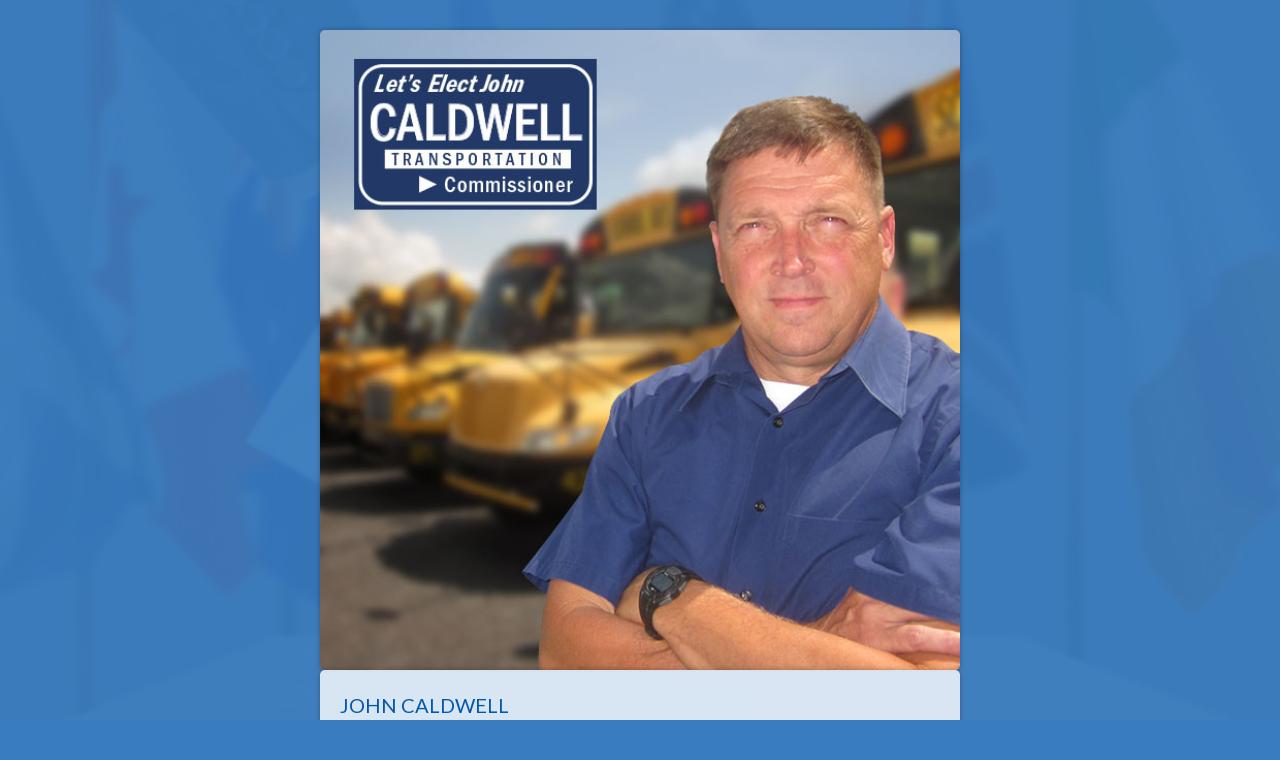

--- FILE ---
content_type: text/html; charset=utf-8
request_url: https://politics.raisethemoney.com/en/jcaldwell/login
body_size: 4532
content:
<html class='html-scrollable'>
<head>
<title>JOHN CALDWELL</title>
<meta content='width=device-width, initial-scale=1, minimum-scale=1, maximum-scale=1' name='viewport'>
<link rel="stylesheet" href="//fonts.googleapis.com/css?family=Lato:400,700,400italic" media="all" />
<link rel="stylesheet" href="/assets/contributors-c98642c1f665e522046bed35a524daa05de4fe16de8c6f6660e061ca57f8fb78.css" media="all" />
<script src="/assets/contributors-ec88374f469bd7db316aff401ae7e43df35187fa13607c4ad23325e177e5f213.js"></script>

<!--[if lt IE 9]>
    <script src="//cdnjs.cloudflare.com/ajax/libs/selectivizr/1.0.2/selectivizr-min.js"></script>
<![endif]-->
<script>
		$(document).ready(function() {
			$.backstretch("/assets/backgrounds-form/international-ba4e902a6e86f20ce9e85ba8b717aae687eed485ddbba61c09ba9185e6d27879.jpg");
		});
</script>
<style>
	body {
		position: relative;
		z-index: 1;
		background-color: #397dc0;
		background-image: none;

	}
		body:after {
			position: fixed;
			content: '';
			z-index: 2;
			width: 100%; height: 100%;
			top: 0; left: 0;
			background: #397dc0;
			opacity: 0.92;
			filter: alpha(opacity=92);
		}
	.radio-button input[type="radio"]:checked + label,
	.radio-button-small input[type="radio"]:checked + label,
	legend, .legend,
	.step-current,
	.step-current .step-name,
	.step-current .step-number {
		background: #397dc0 !important;
		color: white !important;
	}
	.step-current {
		border-color: #397dc0;
	}
	.step-current:after {
		border-left-color: #397dc0;
	}
	.paper {
		position: relative;
		z-index: 3;
	}
	.paper h1,
	.paper h2,
	.paper .list li:before,
	.markdown li:before,
	.paper a {
		color: #397dc0;
	}
	input[type="text"]:focus,
	input[type="email"]:focus,
	input[type="password"]:focus,
	input[type="number"]:focus,
	input[type="tel"]:focus,
	input[type="search"]:focus,
	input[type="date"]:focus,
	textarea:focus,
	select:focus {
		border-color: #397dc0;
	}
	.button-inverse {
		background: #397dc0;
		color: white !important;
		border-color: #397dc0;
	}
	.button-inverse:hover {
		background: #4d91d4;
	}
	.contribution-form-header img {
		position: relative;
		display: block;
		position: relative;
		z-index: 3;
		width: 100%;
		-webkit-box-shadow: 1px 1px 3px 1px rgba(0, 0, 0, 0.1);
		box-shadow: 1px 1px 3px 1px rgba(0, 0, 0, 0.1);
	}
	.contribution-form-header-facebook img {
		position: relative;
		display: block;
		position: relative;
		z-index: 3;
		width: 100%;
		-webkit-box-shadow: 1px 1px 3px 1px rgba(0, 0, 0, 0.1);
		box-shadow: 1px 1px 3px 1px rgba(0, 0, 0, 0.1);
	}
	.customheight img{
		height: 300px;
	}
	.header-image-hight{height: 250px;}
		.paper {
			border-radius: 0;
		}
</style>

</head>

<body style='background-image: url(&#39;&#39;); background-size: cover; background-repeat: no-repeat; background-attachment: fixed;'></body>
<div class='container-thin expand'>
<div class='contribution-form-header'></div>
<img class="header-image-hight paper_new" src="https://51bfdd9700ec285fbe0c-282dae8a6fc6737eac25dac6e7ccddc4.ssl.cf5.rackcdn.com/form_settings/header_image/8168/793b56a3-a563-427c-9c9c-a4db79eecea2.jpg" />
<div class='paper_new'>


<div class='pull-right'>
</div>
<h1>
JOHN CALDWELL
</h1>
<h2>
Transportation Commissioner - Northern District
</h2>

</div>
<div class='paper_new second'>
<div id='contribution-body'>
<div class='text-black pad-30'>

<p>
Don&rsquo;t have a Quick Contribute account?
<a class="q-btn-color" href="https://politics.raisethemoney.com/en/jcaldwell">Go back</a>
</p>
<form class="simple_form signin" action="/en/jcaldwell/login" accept-charset="UTF-8" method="post"><input name="utf8" type="hidden" value="&#x2713;" autocomplete="off" /><input type="hidden" name="authenticity_token" value="kbw7fTqPluhRhruUB5aH97DAfXyTGTx8NnejwP7dIwcF3fDC3WTk-ekSYfNDBfYk1EI6CobK9twj9pENeb6dmw" autocomplete="off" />
<div class="input email required signin_email"><label class="email required control-label" for="signin_email">Email Address</label><input class="string email required" required="required" aria-required="true" type="email" name="signin[email]" id="signin_email" /></div>
<div class="input password required signin_password"><label class="password required control-label" for="signin_password">Password</label><input class="password required" required="required" aria-required="true" type="password" name="signin[password]" id="signin_password" /></div>
<span class='form-hint'>
<em>
<a data-no-turbolink="true" target="_BLANK" class="q-btn-color" href="/forgot_password">Forgot your password?</a>
</em>
</span>
<div class='row space-top'>
<input type="submit" name="commit" value="Sign In" class="btn button mobile-button-block button" data-disable-with="Sign In" />
</div>
</form></div>

</div>
</div>
</div>
</html>
<style>
  img.paper_new {
    width: 100%;
    height: auto;
    display: block;
    box-sizing: border-box;
    padding: 0px !important;
  }
</style>


--- FILE ---
content_type: text/css
request_url: https://politics.raisethemoney.com/assets/contributors-c98642c1f665e522046bed35a524daa05de4fe16de8c6f6660e061ca57f8fb78.css
body_size: 25997
content:
/*! normalize.css v2.1.3 | MIT License | git.io/normalize */

/* ==========================================================================
   HTML5 display definitions
   ========================================================================== */

/**
 * Correct `block` display not defined in IE 8/9.
 */


article,
aside,
details,
figcaption,
figure,
footer,
header,
hgroup,
main,
nav,
section,
summary {
    display: block;
}

/**
 * Correct `inline-block` display not defined in IE 8/9.
 */

audio,
canvas,
video {
    display: inline-block;
}

/**
 * Prevent modern browsers from displaying `audio` without controls.
 * Remove excess height in iOS 5 devices.
 */

audio:not([controls]) {
    display: none;
    height: 0;
}

/**
 * Address `[hidden]` styling not present in IE 8/9.
 * Hide the `template` element in IE, Safari, and Firefox < 22.
 */

[hidden],
template {
    display: none;
}

/* ==========================================================================
   Base
   ========================================================================== */

/**
 * 1. Set default font family to sans-serif.
 * 2. Prevent iOS text size adjust after orientation change, without disabling
 *    user zoom.
 */

html {
    font-family: sans-serif; /* 1 */
    -ms-text-size-adjust: 100%; /* 2 */
    -webkit-text-size-adjust: 100%; /* 2 */
}

/**
 * Remove default margin.
 */

body {
    margin: 0;
}

/* ==========================================================================
   Links
   ========================================================================== */

/**
 * Remove the gray background color from active links in IE 10.
 */

a {
    background: transparent;
}

/**
 * Address `outline` inconsistency between Chrome and other browsers.
 */

a:focus {
    outline: thin dotted;
}

/**
 * Improve readability when focused and also mouse hovered in all browsers.
 */

a:active,
a:hover {
    outline: 0;
}

/* ==========================================================================
   Typography
   ========================================================================== */

/**
 * Address variable `h1` font-size and margin within `section` and `article`
 * contexts in Firefox 4+, Safari 5, and Chrome.
 */

h1 {
    font-size: 2em;
    margin: 0.67em 0;
}

/**
 * Address styling not present in IE 8/9, Safari 5, and Chrome.
 */

abbr[title] {
    border-bottom: 1px dotted;
}

/**
 * Address style set to `bolder` in Firefox 4+, Safari 5, and Chrome.
 */

b,
strong {
    font-weight: bold;
}

/**
 * Address styling not present in Safari 5 and Chrome.
 */

dfn {
    font-style: italic;
}

/**
 * Address differences between Firefox and other browsers.
 */

hr {
    box-sizing: content-box;
    height: 0;
}

/**
 * Address styling not present in IE 8/9.
 */

mark {
    background: #ff0;
    color: #000;
}

/**
 * Correct font family set oddly in Safari 5 and Chrome.
 */

code,
kbd,
pre,
samp {
    font-family: monospace, serif;
    font-size: 1em;
}

/**
 * Improve readability of pre-formatted text in all browsers.
 */

pre {
    white-space: pre-wrap;
}

/**
 * Set consistent quote types.
 */

q {
    quotes: "\201C" "\201D" "\2018" "\2019";
}

/**
 * Address inconsistent and variable font size in all browsers.
 */

small {
    font-size: 80%;
}

/**
 * Prevent `sub` and `sup` affecting `line-height` in all browsers.
 */

sub,
sup {
    font-size: 75%;
    line-height: 0;
    position: relative;
    vertical-align: baseline;
}

sup {
    top: -0.5em;
}

sub {
    bottom: -0.25em;
}

/* ==========================================================================
   Embedded content
   ========================================================================== */

/**
 * Remove border when inside `a` element in IE 8/9.
 */

img {
    border: 0;
}

/**
 * Correct overflow displayed oddly in IE 9.
 */

svg:not(:root) {
    overflow: hidden;
}

/* ==========================================================================
   Figures
   ========================================================================== */

/**
 * Address margin not present in IE 8/9 and Safari 5.
 */

figure {
    margin: 0;
}

/* ==========================================================================
   Forms
   ========================================================================== */

/**
 * Define consistent border, margin, and padding.
 */

fieldset {
    border: 1px solid #c0c0c0;
    margin: 0 2px;
    padding: 0.35em 0.625em 0.75em;
}

/**
 * 1. Correct `color` not being inherited in IE 8/9.
 * 2. Remove padding so people aren't caught out if they zero out fieldsets.
 */

legend {
    border: 0; /* 1 */
    padding: 0; /* 2 */
}

/**
 * 1. Correct font family not being inherited in all browsers.
 * 2. Correct font size not being inherited in all browsers.
 * 3. Address margins set differently in Firefox 4+, Safari 5, and Chrome.
 */

button,
input,
select,
textarea {
    font-family: inherit; /* 1 */
    font-size: 100%; /* 2 */
    margin: 0; /* 3 */
}

/**
 * Address Firefox 4+ setting `line-height` on `input` using `!important` in
 * the UA stylesheet.
 */

button,
input {
    line-height: normal;
}

/**
 * Address inconsistent `text-transform` inheritance for `button` and `select`.
 * All other form control elements do not inherit `text-transform` values.
 * Correct `button` style inheritance in Chrome, Safari 5+, and IE 8+.
 * Correct `select` style inheritance in Firefox 4+ and Opera.
 */

button,
select {
    text-transform: none;
}

/**
 * 1. Avoid the WebKit bug in Android 4.0.* where (2) destroys native `audio`
 *    and `video` controls.
 * 2. Correct inability to style clickable `input` types in iOS.
 * 3. Improve usability and consistency of cursor style between image-type
 *    `input` and others.
 */

button,
html input[type="button"], /* 1 */
input[type="reset"],
input[type="submit"] {
    -webkit-appearance: button; /* 2 */
    cursor: pointer; /* 3 */
}

/**
 * Re-set default cursor for disabled elements.
 */

button[disabled],
html input[disabled] {
    cursor: default;
}

/**
 * 1. Address box sizing set to `content-box` in IE 8/9/10.
 * 2. Remove excess padding in IE 8/9/10.
 */

input[type="checkbox"],
input[type="radio"] {
    box-sizing: border-box; /* 1 */
    padding: 0; /* 2 */
}

/**
 * 1. Address `appearance` set to `searchfield` in Safari 5 and Chrome.
 * 2. Address `box-sizing` set to `border-box` in Safari 5 and Chrome
 *    (include `-moz` to future-proof).
 */

input[type="search"] {
    -webkit-appearance: textfield; /* 1 */ /* 2 */
    box-sizing: content-box;
}

/**
 * Remove inner padding and search cancel button in Safari 5 and Chrome
 * on OS X.
 */

input[type="search"]::-webkit-search-cancel-button,
input[type="search"]::-webkit-search-decoration {
    -webkit-appearance: none;
}

/**
 * Remove inner padding and border in Firefox 4+.
 */

button::-moz-focus-inner,
input::-moz-focus-inner {
    border: 0;
    padding: 0;
}

/**
 * 1. Remove default vertical scrollbar in IE 8/9.
 * 2. Improve readability and alignment in all browsers.
 */

textarea {
    overflow: auto; /* 1 */
    vertical-align: top; /* 2 */
}

/* ==========================================================================
   Tables
   ========================================================================== */

/**
 * Remove most spacing between table cells.
 */

table {
    border-collapse: collapse;
    border-spacing: 0;
}
@font-face {
  font-family: 'icomoon';
  src: url(/assets/icomoon/icomoon-ccb1286098f5284c314ecadae50237f553837076915bf5d27de6de11ee0746d3.eot);
  src: url(/assets/icomoon/icomoon-ccb1286098f5284c314ecadae50237f553837076915bf5d27de6de11ee0746d3.eot?#iefix) format("embedded-opentype"), url(/assets/icomoon/icomoon-23a67dff85b4f7295fa4250db8a1ff47833364bd395383957b31f4cc7e434f00.ttf) format("truetype"), url(/assets/icomoon/icomoon-ac0e6190bb6954e236a1b4c355e71567f064f0a77487123a34556c13eb5409cc.woff) format("woff"), url(/assets/icomoon/icomoon-600438bf55bba50c96ce7c12cfb43d8cdc5f4b8c79c6c1c325267e276637e595.svg#icomoon) format("svg");
  font-weight: normal;
  font-style: normal;
}
/* line 12, /home/abhinavr2/chetu-project/rtm-app-production/app/assets/stylesheets/fonts/_icomoon.css.scss */
[class^="icon-"], [class*=" icon-"] {
  font-family: 'icomoon';
  speak: none;
  font-style: normal;
  font-weight: normal;
  font-variant: normal;
  text-transform: none;
  line-height: 1;
  /* Better Font Rendering =========== */
  -webkit-font-smoothing: antialiased;
  -moz-osx-font-smoothing: grayscale;
}

/* line 26, /home/abhinavr2/chetu-project/rtm-app-production/app/assets/stylesheets/fonts/_icomoon.css.scss */
.icon-arrow-left:before {
  content: "\e60a";
}

/* line 29, /home/abhinavr2/chetu-project/rtm-app-production/app/assets/stylesheets/fonts/_icomoon.css.scss */
.icon-arrow-right:before {
  content: "\e60b";
}

/* line 32, /home/abhinavr2/chetu-project/rtm-app-production/app/assets/stylesheets/fonts/_icomoon.css.scss */
.icon-arrow-left-thin:before {
  content: "\e60c";
}

/* line 35, /home/abhinavr2/chetu-project/rtm-app-production/app/assets/stylesheets/fonts/_icomoon.css.scss */
.icon-arrow-right-thin:before {
  content: "\e60d";
}

/* line 38, /home/abhinavr2/chetu-project/rtm-app-production/app/assets/stylesheets/fonts/_icomoon.css.scss */
.icon-facebook:before {
  content: "\f082";
}

/* line 41, /home/abhinavr2/chetu-project/rtm-app-production/app/assets/stylesheets/fonts/_icomoon.css.scss */
.icon-linkedin:before {
  content: "\f08c";
}

/* line 44, /home/abhinavr2/chetu-project/rtm-app-production/app/assets/stylesheets/fonts/_icomoon.css.scss */
.icon-twitter:before {
  content: "\f099";
}

/* line 47, /home/abhinavr2/chetu-project/rtm-app-production/app/assets/stylesheets/fonts/_icomoon.css.scss */
.icon-bullet:before {
  content: "\f0c8";
}

/* line 50, /home/abhinavr2/chetu-project/rtm-app-production/app/assets/stylesheets/fonts/_icomoon.css.scss */
.icon-google-plus:before {
  content: "\f0d5";
}

/* line 53, /home/abhinavr2/chetu-project/rtm-app-production/app/assets/stylesheets/fonts/_icomoon.css.scss */
.icon-instagram:before {
  content: "\f16d";
}

/* line 56, /home/abhinavr2/chetu-project/rtm-app-production/app/assets/stylesheets/fonts/_icomoon.css.scss */
.icon-tablet:before {
  content: "\e600";
}

/* line 59, /home/abhinavr2/chetu-project/rtm-app-production/app/assets/stylesheets/fonts/_icomoon.css.scss */
.icon-window:before {
  content: "\e601";
}

/* line 62, /home/abhinavr2/chetu-project/rtm-app-production/app/assets/stylesheets/fonts/_icomoon.css.scss */
.icon-plus:before {
  content: "\e602";
}

/* line 65, /home/abhinavr2/chetu-project/rtm-app-production/app/assets/stylesheets/fonts/_icomoon.css.scss */
.icon-minus:before {
  content: "\e603";
}

/* line 68, /home/abhinavr2/chetu-project/rtm-app-production/app/assets/stylesheets/fonts/_icomoon.css.scss */
.icon-chart:before {
  content: "\e604";
}

/* line 71, /home/abhinavr2/chetu-project/rtm-app-production/app/assets/stylesheets/fonts/_icomoon.css.scss */
.icon-locked:before {
  content: "\e605";
}

/* line 74, /home/abhinavr2/chetu-project/rtm-app-production/app/assets/stylesheets/fonts/_icomoon.css.scss */
.icon-list:before {
  content: "\e606";
}

/* line 77, /home/abhinavr2/chetu-project/rtm-app-production/app/assets/stylesheets/fonts/_icomoon.css.scss */
.icon-library:before {
  content: "\e607";
}

/* line 80, /home/abhinavr2/chetu-project/rtm-app-production/app/assets/stylesheets/fonts/_icomoon.css.scss */
.icon-pen:before {
  content: "\e608";
}

/* line 83, /home/abhinavr2/chetu-project/rtm-app-production/app/assets/stylesheets/fonts/_icomoon.css.scss */
.icon-coins:before {
  content: "\e609";
}
/* Magnific Popup CSS */

.mfp-bg {
  top: 0;
  left: 0;
  width: 100%;
  height: 100%;
  z-index: 1042;
  overflow: hidden;
  position: fixed;
  background: #0b0b0b;
  opacity: 0.8; }

.mfp-wrap {
  top: 0;
  left: 0;
  width: 100%;
  height: 100%;
  z-index: 1043;
  position: fixed;
  outline: none !important;
  -webkit-backface-visibility: hidden; }

.mfp-container {
  text-align: center;
  position: absolute;
  width: 100%;
  height: 100%;
  left: 0;
  top: 0;
  padding: 0 8px;
  box-sizing: border-box; }

.mfp-container:before {
  content: '';
  display: inline-block;
  height: 100%;
  vertical-align: middle; }

.mfp-align-top .mfp-container:before {
  display: none; }

.mfp-content {
  position: relative;
  display: inline-block;
  vertical-align: middle;
  margin: 0 auto;
  text-align: left;
  z-index: 1045; }

.mfp-inline-holder .mfp-content,
.mfp-ajax-holder .mfp-content {
  width: 100%;
  cursor: auto; }

.mfp-ajax-cur {
  cursor: progress; }

.mfp-zoom-out-cur, .mfp-zoom-out-cur .mfp-image-holder .mfp-close {
  cursor: zoom-out; }

.mfp-zoom {
  cursor: pointer;
  cursor: zoom-in; }

.mfp-auto-cursor .mfp-content {
  cursor: auto; }

.mfp-close,
.mfp-arrow,
.mfp-preloader,
.mfp-counter {
  -webkit-user-select: none;
  -moz-user-select: none;
  user-select: none; }

.mfp-loading.mfp-figure {
  display: none; }

.mfp-hide {
  display: none !important; }

.mfp-preloader {
  color: #CCC;
  position: absolute;
  top: 50%;
  width: auto;
  text-align: center;
  margin-top: -0.8em;
  left: 8px;
  right: 8px;
  z-index: 1044; }
  .mfp-preloader a {
    color: #CCC; }
    .mfp-preloader a:hover {
      color: #FFF; }

.mfp-s-ready .mfp-preloader {
  display: none; }

.mfp-s-error .mfp-content {
  display: none; }

button.mfp-close,
button.mfp-arrow {
  overflow: visible;
  cursor: pointer;
  background: transparent;
  border: 0;
  -webkit-appearance: none;
  display: block;
  outline: none;
  padding: 0;
  z-index: 1046;
  box-shadow: none;
  touch-action: manipulation; }

button::-moz-focus-inner {
  padding: 0;
  border: 0; }

.mfp-close {
  width: 44px;
  height: 44px;
  line-height: 44px;
  position: absolute;
  right: 0;
  top: 0;
  text-decoration: none;
  text-align: center;
  opacity: 0.65;
  padding: 0 0 18px 10px;
  color: #FFF;
  font-style: normal;
  font-size: 28px;
  font-family: Arial, Baskerville, monospace; }
  .mfp-close:hover,
  .mfp-close:focus {
    opacity: 1; }
  .mfp-close:active {
    top: 1px; }

.mfp-close-btn-in .mfp-close {
  color: #333; }

.mfp-image-holder .mfp-close,
.mfp-iframe-holder .mfp-close {
  color: #FFF;
  right: -6px;
  text-align: right;
  padding-right: 6px;
  width: 100%; }

.mfp-counter {
  position: absolute;
  top: 0;
  right: 0;
  color: #CCC;
  font-size: 12px;
  line-height: 18px;
  white-space: nowrap; }

.mfp-arrow {
  position: absolute;
  opacity: 0.65;
  margin: 0;
  top: 50%;
  margin-top: -55px;
  padding: 0;
  width: 90px;
  height: 110px;
  -webkit-tap-highlight-color: transparent; }
  .mfp-arrow:active {
    margin-top: -54px; }
  .mfp-arrow:hover,
  .mfp-arrow:focus {
    opacity: 1; }
  .mfp-arrow:before,
  .mfp-arrow:after {
    content: '';
    display: block;
    width: 0;
    height: 0;
    position: absolute;
    left: 0;
    top: 0;
    margin-top: 35px;
    margin-left: 35px;
    border: medium inset transparent; }
  .mfp-arrow:after {
    border-top-width: 13px;
    border-bottom-width: 13px;
    top: 8px; }
  .mfp-arrow:before {
    border-top-width: 21px;
    border-bottom-width: 21px;
    opacity: 0.7; }

.mfp-arrow-left {
  left: 0; }
  .mfp-arrow-left:after {
    border-right: 17px solid #FFF;
    margin-left: 31px; }
  .mfp-arrow-left:before {
    margin-left: 25px;
    border-right: 27px solid #3F3F3F; }

.mfp-arrow-right {
  right: 0; }
  .mfp-arrow-right:after {
    border-left: 17px solid #FFF;
    margin-left: 39px; }
  .mfp-arrow-right:before {
    border-left: 27px solid #3F3F3F; }

.mfp-iframe-holder {
  padding-top: 40px;
  padding-bottom: 40px; }
  .mfp-iframe-holder .mfp-content {
    line-height: 0;
    width: 100%;
    max-width: 900px; }
  .mfp-iframe-holder .mfp-close {
    top: -40px; }

.mfp-iframe-scaler {
  width: 100%;
  height: 0;
  overflow: hidden;
  padding-top: 56.25%; }
  .mfp-iframe-scaler iframe {
    position: absolute;
    display: block;
    top: 0;
    left: 0;
    width: 100%;
    height: 100%;
    box-shadow: 0 0 8px rgba(0, 0, 0, 0.6);
    background: #000; }

/* Main image in popup */
img.mfp-img {
  width: auto;
  max-width: 100%;
  height: auto;
  display: block;
  line-height: 0;
  box-sizing: border-box;
  padding: 40px 0 40px;
  margin: 0 auto; }

/* The shadow behind the image */
.mfp-figure {
  line-height: 0; }
  .mfp-figure:after {
    content: '';
    position: absolute;
    left: 0;
    top: 40px;
    bottom: 40px;
    display: block;
    right: 0;
    width: auto;
    height: auto;
    z-index: -1;
    box-shadow: 0 0 8px rgba(0, 0, 0, 0.6);
    background: #444; }
  .mfp-figure small {
    color: #BDBDBD;
    display: block;
    font-size: 12px;
    line-height: 14px; }
  .mfp-figure figure {
    margin: 0; }

.mfp-bottom-bar {
  margin-top: -36px;
  position: absolute;
  top: 100%;
  left: 0;
  width: 100%;
  cursor: auto; }

.mfp-title {
  text-align: left;
  line-height: 18px;
  color: #F3F3F3;
  word-wrap: break-word;
  padding-right: 36px; }

.mfp-image-holder .mfp-content {
  max-width: 100%; }

.mfp-gallery .mfp-image-holder .mfp-figure {
  cursor: pointer; }

@media screen and (max-width: 800px) and (orientation: landscape), screen and (max-height: 300px) {
  /**
       * Remove all paddings around the image on small screen
       */
  .mfp-img-mobile .mfp-image-holder {
    padding-left: 0;
    padding-right: 0; }
  .mfp-img-mobile img.mfp-img {
    padding: 0; }
  .mfp-img-mobile .mfp-figure:after {
    top: 0;
    bottom: 0; }
  .mfp-img-mobile .mfp-figure small {
    display: inline;
    margin-left: 5px; }
  .mfp-img-mobile .mfp-bottom-bar {
    background: rgba(0, 0, 0, 0.6);
    bottom: 0;
    margin: 0;
    top: auto;
    padding: 3px 5px;
    position: fixed;
    box-sizing: border-box; }
    .mfp-img-mobile .mfp-bottom-bar:empty {
      padding: 0; }
  .mfp-img-mobile .mfp-counter {
    right: 5px;
    top: 3px; }
  .mfp-img-mobile .mfp-close {
    top: 0;
    right: 0;
    width: 35px;
    height: 35px;
    line-height: 35px;
    background: rgba(0, 0, 0, 0.6);
    position: fixed;
    text-align: center;
    padding: 0; } }

@media all and (max-width: 900px) {
  .mfp-arrow {
    transform: scale(0.75); }
  .mfp-arrow-left {
    transform-origin: 0; }
  .mfp-arrow-right {
    transform-origin: 100%; }
  .mfp-container {
    padding-left: 6px;
    padding-right: 6px; } }
/*****************************************************************************\
	COLORS
\*****************************************************************************/
/*****************************************************************************\
	PADDINGS
\*****************************************************************************/
/*****************************************************************************\
	STICKY FOOTER
\*****************************************************************************/
/*****************************************************************************\
	TYPOGRAPHICAL SCALE
	Major Third
\*****************************************************************************/
/*****************************************************************************\
	TRANSITION
\*****************************************************************************/
/*****************************************************************************\
	BREAKPOINTS
\*****************************************************************************/
/* line 3, /home/abhinavr2/chetu-project/rtm-app-production/app/assets/stylesheets/base.css.scss */
*, *:before, *:after {
  box-sizing: border-box;
  -webkit-font-smoothing: antialiased;
}

/* line 7, /home/abhinavr2/chetu-project/rtm-app-production/app/assets/stylesheets/base.css.scss */
.p-tb30 {
  padding-top: 30px;
  padding-bottom: 30px;
}

/* line 11, /home/abhinavr2/chetu-project/rtm-app-production/app/assets/stylesheets/base.css.scss */
.p-r40 {
  padding-right: 40px;
}

/* line 14, /home/abhinavr2/chetu-project/rtm-app-production/app/assets/stylesheets/base.css.scss */
html,
body {
  height: 100%;
  overflow-x: hidden;
  -webkit-overflow-scrolling: touch;
}

/* line 20, /home/abhinavr2/chetu-project/rtm-app-production/app/assets/stylesheets/base.css.scss */
html.html-scrollable,
.html-scrollable body {
  overflow-x: visible;
}

/* line 25, /home/abhinavr2/chetu-project/rtm-app-production/app/assets/stylesheets/base.css.scss */
body {
  font-family: 'Lato', sans-serif;
  background: #397dc0;
  color: white;
  background-image: url(/assets/crowd-blue-d0b07096f99006c099ca34d7ee99b5417de7149fcad9b7feb7428cfaad34ace7.jpg);
  background-position: center;
  background-size: cover;
  background-attachment: fixed;
}
/* line 36, /home/abhinavr2/chetu-project/rtm-app-production/app/assets/stylesheets/base.css.scss */
body.churches {
  background-color: #6c2f96;
  background-image: url(/assets/backgrounds/churches-521a21e4d7852faa5c9ad79a4d10b02cebf6db47ba713d2cf42751dc50afa6c4.jpg);
}
/* line 40, /home/abhinavr2/chetu-project/rtm-app-production/app/assets/stylesheets/base.css.scss */
body.social {
  background-color: #2c9c40;
  background-image: url(/assets/backgrounds/social-4944d6703ccdff12214be74fa5583146ab578a2d03436c08cbd1ee7e1c85d53a.jpg);
}
/* line 44, /home/abhinavr2/chetu-project/rtm-app-production/app/assets/stylesheets/base.css.scss */
body.nonprofits {
  background-image: url(/assets/backgrounds/nonprofits-e4bf01960b09e5f7232c5088594d30408674afc774327623073bb7e2aa3afb00.jpg);
  background-size: auto;
}

/* line 50, /home/abhinavr2/chetu-project/rtm-app-production/app/assets/stylesheets/base.css.scss */
img {
  display: inline-block;
}

/* line 54, /home/abhinavr2/chetu-project/rtm-app-production/app/assets/stylesheets/base.css.scss */
.main-logo-padding {
  padding: 15px;
}

/* line 58, /home/abhinavr2/chetu-project/rtm-app-production/app/assets/stylesheets/base.css.scss */
a {
  color: white;
  text-decoration: none;
}
/* line 62, /home/abhinavr2/chetu-project/rtm-app-production/app/assets/stylesheets/base.css.scss */
a:hover {
  text-decoration: underline;
}

/* line 66, /home/abhinavr2/chetu-project/rtm-app-production/app/assets/stylesheets/base.css.scss */
.text-center {
  text-align: center;
}

/* line 69, /home/abhinavr2/chetu-project/rtm-app-production/app/assets/stylesheets/base.css.scss */
.text-left {
  text-align: left !important;
}

/* line 72, /home/abhinavr2/chetu-project/rtm-app-production/app/assets/stylesheets/base.css.scss */
.text-right {
  text-align: right !important;
}

/* line 75, /home/abhinavr2/chetu-project/rtm-app-production/app/assets/stylesheets/base.css.scss */
.pull-right {
  float: right;
}

/* line 79, /home/abhinavr2/chetu-project/rtm-app-production/app/assets/stylesheets/base.css.scss */
.pull-right-spaced {
  float: right;
  margin-top: 6px;
  margin-left: 15px;
}

/* line 84, /home/abhinavr2/chetu-project/rtm-app-production/app/assets/stylesheets/base.css.scss */
.pull-left-spaced {
  float: left;
  margin-top: 6px;
  margin-right: 15px;
}

/* line 89, /home/abhinavr2/chetu-project/rtm-app-production/app/assets/stylesheets/base.css.scss */
span.spacer {
  margin: 0 5px;
}

/* line 94, /home/abhinavr2/chetu-project/rtm-app-production/app/assets/stylesheets/base.css.scss */
iframe[src="about:blank"] {
  display: none;
}

/* line 96, /home/abhinavr2/chetu-project/rtm-app-production/app/assets/stylesheets/base.css.scss */
.mfp-iframe {
  background: #FFF !important;
}

/* line 99, /home/abhinavr2/chetu-project/rtm-app-production/app/assets/stylesheets/base.css.scss */
iframe[src="http://www.cvvnumber.com/cvv.html"] {
  padding: 40px;
}

/* line 103, /home/abhinavr2/chetu-project/rtm-app-production/app/assets/stylesheets/base.css.scss */
.white-popup {
  position: relative;
  background: #FFF;
  padding: 20px;
  width: auto;
  max-width: 560px;
  margin: 20px auto;
  color: #222;
}

/* line 112, /home/abhinavr2/chetu-project/rtm-app-production/app/assets/stylesheets/base.css.scss */
.instruction-proper {
  color: #397dc0 !important;
}

/* line 117, /home/abhinavr2/chetu-project/rtm-app-production/app/assets/stylesheets/base.css.scss */
.frame {
  border: 2px solid white;
  border-radius: 2px;
}

/* line 122, /home/abhinavr2/chetu-project/rtm-app-production/app/assets/stylesheets/base.css.scss */
.wistia_embed {
  margin: 15px 0;
}

/* line 125, /home/abhinavr2/chetu-project/rtm-app-production/app/assets/stylesheets/base.css.scss */
.form_settings_one_time_payment label {
  padding-left: 28px;
}

/* line 128, /home/abhinavr2/chetu-project/rtm-app-production/app/assets/stylesheets/base.css.scss */
.padding-30 {
  padding: 30px;
}

/* line 131, /home/abhinavr2/chetu-project/rtm-app-production/app/assets/stylesheets/base.css.scss */
.bank-account-error {
  background: #e72a41;
  color: white;
  display: block;
  padding: 4px 8px;
  margin-bottom: 5px;
  margin-top: 0 !important;
  font-size: 14.4px;
  font-size: 0.9rem;
  font-style: italic;
  border-bottom-left-radius: 2px;
  border-bottom-right-radius: 2px;
}

/* line 145, /home/abhinavr2/chetu-project/rtm-app-production/app/assets/stylesheets/base.css.scss */
#ui-datepicker-div {
  position: fixed !important;
}

/* line 148, /home/abhinavr2/chetu-project/rtm-app-production/app/assets/stylesheets/base.css.scss */
.social-share-button {
  text-align: right;
  margin-right: 2px;
}

/* line 152, /home/abhinavr2/chetu-project/rtm-app-production/app/assets/stylesheets/base.css.scss */
.social-share-button .ssb-facebook {
  background-image: url(/assets/Facebook-share-button-efcdbe10012dd9723b0ee876a62bb70117e020ada17b7db575f1e45e3dc18ef4.png) !important;
}

/* line 155, /home/abhinavr2/chetu-project/rtm-app-production/app/assets/stylesheets/base.css.scss */
.social-share-button .ssb-icon {
  background-size: 200px 50px !important;
  height: 40px !important;
  width: 100% !important;
}

/* line 160, /home/abhinavr2/chetu-project/rtm-app-production/app/assets/stylesheets/base.css.scss */
.main-heading {
  font-size: 50px;
  margin: 0 0 40px 0;
  font-weight: 600;
}

/* line 165, /home/abhinavr2/chetu-project/rtm-app-production/app/assets/stylesheets/base.css.scss */
.white-box {
  background: #fff;
  color: #333;
  padding: 30px 0;
}

/* line 170, /home/abhinavr2/chetu-project/rtm-app-production/app/assets/stylesheets/base.css.scss */
.white-box .feature-image {
  padding-right: 0;
}

/* line 173, /home/abhinavr2/chetu-project/rtm-app-production/app/assets/stylesheets/base.css.scss */
.white-box h3, .transparent-div h3 {
  margin-top: 30px;
}

/* line 176, /home/abhinavr2/chetu-project/rtm-app-production/app/assets/stylesheets/base.css.scss */
.seperate-btn {
  background: rgba(255, 255, 255, 0.2);
  padding: 15px 15px 30px 15px;
  width: 100%;
  text-align: center;
}

/* line 182, /home/abhinavr2/chetu-project/rtm-app-production/app/assets/stylesheets/base.css.scss */
.seperate-btn p {
  color: #fff;
  line-height: 40px;
  font-size: 20px;
  margin: 0 0 15px 0;
}

/* line 189, /home/abhinavr2/chetu-project/rtm-app-production/app/assets/stylesheets/base.css.scss */
footer#main-footer {
  padding: 100px 0px;
}

/* line 192, /home/abhinavr2/chetu-project/rtm-app-production/app/assets/stylesheets/base.css.scss */
.main-container {
  max-width: 2200px;
}

/* line 196, /home/abhinavr2/chetu-project/rtm-app-production/app/assets/stylesheets/base.css.scss */
.first-column h3 {
  color: #007fe5;
  margin-bottom: 50px;
  font-weight: bold;
  font-size: 36px;
}

/* line 203, /home/abhinavr2/chetu-project/rtm-app-production/app/assets/stylesheets/base.css.scss */
.foot-news-footer {
  flex-direction: column;
}

/* line 207, /home/abhinavr2/chetu-project/rtm-app-production/app/assets/stylesheets/base.css.scss */
.foot-news-footer h2 {
  font-size: 30px;
  color: #e72943;
}

/* line 212, /home/abhinavr2/chetu-project/rtm-app-production/app/assets/stylesheets/base.css.scss */
.foot-news-footer p {
  font-size: 23px;
  color: #768382;
}

/* line 217, /home/abhinavr2/chetu-project/rtm-app-production/app/assets/stylesheets/base.css.scss */
.foot-news-footer p a {
  color: #e72943;
  font-weight: bold;
  font-style: italic;
  text-decoration: underline;
}

/* line 224, /home/abhinavr2/chetu-project/rtm-app-production/app/assets/stylesheets/base.css.scss */
.border-button {
  color: #2979c6 !important;
  border: 1px solid #2979c6;
  display: inline-block;
  max-width: 380px;
  width: 100%;
  text-align: center;
  padding: 19px;
  font-size: 28px;
  text-decoration: none;
  font-weight: 500;
  margin-top: 30px;
}

/* line 238, /home/abhinavr2/chetu-project/rtm-app-production/app/assets/stylesheets/base.css.scss */
.social-media-icons ul li {
  list-style: none;
  display: inline-block;
}

/* line 242, /home/abhinavr2/chetu-project/rtm-app-production/app/assets/stylesheets/base.css.scss */
.bg-content p {
  font-size: 23px;
}

/* line 245, /home/abhinavr2/chetu-project/rtm-app-production/app/assets/stylesheets/base.css.scss */
.w-bg {
  background-color: #ffffff;
}

/* line 248, /home/abhinavr2/chetu-project/rtm-app-production/app/assets/stylesheets/base.css.scss */
.social-media-icons ul {
  padding: 0;
}

/* line 252, /home/abhinavr2/chetu-project/rtm-app-production/app/assets/stylesheets/base.css.scss */
.payimage {
  width: 11%;
}

/* line 255, /home/abhinavr2/chetu-project/rtm-app-production/app/assets/stylesheets/base.css.scss */
.social-media-icons ul li a {
  font-size: 30px;
  margin: 0px 5px;
  border: 3px solid #2979c6;
  width: 70px;
  height: 70px;
  display: inline-flex;
  text-align: center;
  border-radius: 100px;
  justify-content: center;
  align-items: center;
  text-decoration: none !Important;
}

/* line 269, /home/abhinavr2/chetu-project/rtm-app-production/app/assets/stylesheets/base.css.scss */
.social-media-icons ul li a i {
  color: #2979c6 !important;
}

/* line 273, /home/abhinavr2/chetu-project/rtm-app-production/app/assets/stylesheets/base.css.scss */
.social-media-icons {
  margin: 30px 0px 0px;
}

/* line 277, /home/abhinavr2/chetu-project/rtm-app-production/app/assets/stylesheets/base.css.scss */
.fott-nav ul li a {
  font-size: 28px;
  color: #768382;
  text-decoration: none !important;
}

/* line 283, /home/abhinavr2/chetu-project/rtm-app-production/app/assets/stylesheets/base.css.scss */
.fott-nav ul li {
  list-style: none;
  margin: 0px 0px;
}

/* line 288, /home/abhinavr2/chetu-project/rtm-app-production/app/assets/stylesheets/base.css.scss */
.fott-nav ul {
  padding: 0;
}

/* line 294, /home/abhinavr2/chetu-project/rtm-app-production/app/assets/stylesheets/base.css.scss */
.footer-panel {
  padding-bottom: 30px;
  background: #fff;
}

/* line 298, /home/abhinavr2/chetu-project/rtm-app-production/app/assets/stylesheets/base.css.scss */
.footer-panel h2 {
  font-weight: bold;
  margin: 20px 0 !important;
  font-size: 22px;
  color: #357ec0;
  text-transform: uppercase;
}

/* line 305, /home/abhinavr2/chetu-project/rtm-app-production/app/assets/stylesheets/base.css.scss */
.footer-panel .footPanel3 h3 {
  font-weight: bold;
  margin: 20px 0 !important;
  font-size: 20px;
  color: #357ec0;
  text-transform: uppercase;
}

/* line 312, /home/abhinavr2/chetu-project/rtm-app-production/app/assets/stylesheets/base.css.scss */
.footer-panel .footPanel3 h4 {
  font-weight: bold;
  margin: 20px 0 !important;
  font-size: 20px;
  color: #357ec0;
}

/* line 318, /home/abhinavr2/chetu-project/rtm-app-production/app/assets/stylesheets/base.css.scss */
.footPanel1 ul {
  color: #007fe5;
  margin-bottom: 50px;
  font-weight: bold;
  font-size: 36px;
}

/* line 324, /home/abhinavr2/chetu-project/rtm-app-production/app/assets/stylesheets/base.css.scss */
.footPanel1 ul li a img {
  width: 40px;
  height: 40px;
  margin-right: 15px;
}

/* line 329, /home/abhinavr2/chetu-project/rtm-app-production/app/assets/stylesheets/base.css.scss */
.footPanel1 ul li a {
  color: #555;
}

/* line 332, /home/abhinavr2/chetu-project/rtm-app-production/app/assets/stylesheets/base.css.scss */
.footPanel2 h1.blog-heading {
  font-size: 16px !important;
}

/* line 335, /home/abhinavr2/chetu-project/rtm-app-production/app/assets/stylesheets/base.css.scss */
.footPanel2 .blog-heading a {
  color: #555 !important;
  font-weight: bold;
}

/* line 339, /home/abhinavr2/chetu-project/rtm-app-production/app/assets/stylesheets/base.css.scss */
.footPanel2 a.red {
  color: #e72a41;
  margin-left: 15px;
}

/* line 344, /home/abhinavr2/chetu-project/rtm-app-production/app/assets/stylesheets/base.css.scss */
.footPanel2 p {
  font-size: 13px;
  color: #777;
}

/* line 348, /home/abhinavr2/chetu-project/rtm-app-production/app/assets/stylesheets/base.css.scss */
.footPanel3 ul {
  padding: 0;
  list-style: none;
}

/* line 352, /home/abhinavr2/chetu-project/rtm-app-production/app/assets/stylesheets/base.css.scss */
.footPanel3 ul li a, .footPanel3 h3 {
  color: #555;
}

/* line 355, /home/abhinavr2/chetu-project/rtm-app-production/app/assets/stylesheets/base.css.scss */
.footPanel3 .social-box {
  margin-top: 20px;
}

/* line 358, /home/abhinavr2/chetu-project/rtm-app-production/app/assets/stylesheets/base.css.scss */
.footPanel3 .social-box a {
  padding-top: 6px;
  color: #357ec0;
  background: #fff;
  width: 35px;
  height: 35px;
  border-radius: 50%;
  border: 1px solid #357ec0;
  display: inline-block;
  text-align: center;
  margin-right: 5px;
}

/* line 370, /home/abhinavr2/chetu-project/rtm-app-production/app/assets/stylesheets/base.css.scss */
.footPanel3 .social-box a:hover {
  border: 1px solid #333;
}

/* line 373, /home/abhinavr2/chetu-project/rtm-app-production/app/assets/stylesheets/base.css.scss */
.footPanel1, .footPanel2, .footPanel3 {
  padding: 0 15px;
}

/* line 376, /home/abhinavr2/chetu-project/rtm-app-production/app/assets/stylesheets/base.css.scss */
.footPanel2 .blogbtn {
  padding: 5px 10px;
  font-size: 14px !important;
}

/* line 381, /home/abhinavr2/chetu-project/rtm-app-production/app/assets/stylesheets/base.css.scss */
.image-foot {
  justify-content: space-between;
  margin: 30px 0px;
}

/* line 387, /home/abhinavr2/chetu-project/rtm-app-production/app/assets/stylesheets/base.css.scss */
.testi-heading {
  text-align: center;
  color: #e72d43;
  margin: 30px 0 !important;
  display: inline-block;
  width: 100%;
  font-size: 40px;
  text-transform: uppercase;
  padding: 0;
}

/* line 398, /home/abhinavr2/chetu-project/rtm-app-production/app/assets/stylesheets/base.css.scss */
a.button.pull-left {
  word-break: initial;
  /*width:100%*/
}

/* line 403, /home/abhinavr2/chetu-project/rtm-app-production/app/assets/stylesheets/base.css.scss */
.savelable {
  display: inline-block;
}

/* line 407, /home/abhinavr2/chetu-project/rtm-app-production/app/assets/stylesheets/base.css.scss */
.mobile-button-block {
  /* float: right; */
}

/* line 411, /home/abhinavr2/chetu-project/rtm-app-production/app/assets/stylesheets/base.css.scss */
#email_contact_list_id {
  box-shadow: 1px 0px 1px 1px #c6c6c6;
  border-radius: 5px;
  padding: 5px 10px;
}

/* line 417, /home/abhinavr2/chetu-project/rtm-app-production/app/assets/stylesheets/base.css.scss */
.from-section-content {
  padding: 10px 15px;
}

/* line 423, /home/abhinavr2/chetu-project/rtm-app-production/app/assets/stylesheets/base.css.scss */
.from-section {
  font-weight: 600;
  font-size: 16px;
}

/* line 428, /home/abhinavr2/chetu-project/rtm-app-production/app/assets/stylesheets/base.css.scss */
#email_template_id {
  box-shadow: 1px 0px 1px 1px #c6c6c6;
  border-radius: 5px;
  padding: 5px 10px;
}

/* line 434, /home/abhinavr2/chetu-project/rtm-app-production/app/assets/stylesheets/base.css.scss */
.sendemail {
  float: right;
}

/* line 438, /home/abhinavr2/chetu-project/rtm-app-production/app/assets/stylesheets/base.css.scss */
.contactlistname {
  width: 190px !important;
}

/* line 442, /home/abhinavr2/chetu-project/rtm-app-production/app/assets/stylesheets/base.css.scss */
.bgicon {
  background-image: none !important;
  width: 20px !important;
}

/* line 447, /home/abhinavr2/chetu-project/rtm-app-production/app/assets/stylesheets/base.css.scss */
.bgiconlast {
  background-image: none !important;
}

/* line 451, /home/abhinavr2/chetu-project/rtm-app-production/app/assets/stylesheets/base.css.scss */
.textsize {
  width: 120px !important;
}

/* line 455, /home/abhinavr2/chetu-project/rtm-app-production/app/assets/stylesheets/base.css.scss */
.grid-100 lable {
  font-weight: 600;
  font-size: 16px;
}

/* line 460, /home/abhinavr2/chetu-project/rtm-app-production/app/assets/stylesheets/base.css.scss */
.newnextbtn {
  margin-top: 20px !important;
}

/* line 464, /home/abhinavr2/chetu-project/rtm-app-production/app/assets/stylesheets/base.css.scss */
.subjectlabletext {
  padding: 0px 15px !important;
}

/* line 468, /home/abhinavr2/chetu-project/rtm-app-production/app/assets/stylesheets/base.css.scss */
.subjesttext {
  font-weight: 600;
  font-size: 16px;
}

/* line 473, /home/abhinavr2/chetu-project/rtm-app-production/app/assets/stylesheets/base.css.scss */
.exclamation-triangle {
  color: red;
  list-style: none;
}

/* line 478, /home/abhinavr2/chetu-project/rtm-app-production/app/assets/stylesheets/base.css.scss */
.footPanel1 ul li a img {
  margin-bottom: -15px;
}

/* line 482, /home/abhinavr2/chetu-project/rtm-app-production/app/assets/stylesheets/base.css.scss */
.footPanel1 ul li a {
  color: #555;
  line-height: 40px;
}

/* line 486, /home/abhinavr2/chetu-project/rtm-app-production/app/assets/stylesheets/base.css.scss */
.dataTables_scrollHeadInner {
  width: 100% !important;
}

/* line 490, /home/abhinavr2/chetu-project/rtm-app-production/app/assets/stylesheets/base.css.scss */
.table-mail-agent {
  width: 100% !important;
}

/*start 1 june */
/* line 498, /home/abhinavr2/chetu-project/rtm-app-production/app/assets/stylesheets/base.css.scss */
div.paper-gray {
  margin-top: 0;
}

/* line 502, /home/abhinavr2/chetu-project/rtm-app-production/app/assets/stylesheets/base.css.scss */
div.margin-top-mail-agent-heading {
  margin-top: 15px;
}

/* line 506, /home/abhinavr2/chetu-project/rtm-app-production/app/assets/stylesheets/base.css.scss */
.barchart-sec > div {
  height: 0 !important;
}

/* line 510, /home/abhinavr2/chetu-project/rtm-app-production/app/assets/stylesheets/base.css.scss */
.dataTables_scrollBody, .ui-dialog-content {
  height: auto !important;
}

/* line 515, /home/abhinavr2/chetu-project/rtm-app-production/app/assets/stylesheets/base.css.scss */
.mt-0 {
  margin-top: 0;
}

/* line 519, /home/abhinavr2/chetu-project/rtm-app-production/app/assets/stylesheets/base.css.scss */
#new_custom_contact input[type="submit"] {
  margin-top: 15px !important;
  display: inline-block;
  line-height: 40px;
  border: 1px solid #ccc;
  border-radius: 2px;
  padding: 0 20px;
  padding-right: 20px;
  padding-right: 20px;
  background: white;
  color: #666;
  text-decoration: none;
  -webkit-transition: all 0.15s ease-in-out;
}

/* line 534, /home/abhinavr2/chetu-project/rtm-app-production/app/assets/stylesheets/base.css.scss */
#new_custom_contact input[type="submit"]:hover {
  color: #8c8c8c;
}

/* End 1 june */
/* line 540, /home/abhinavr2/chetu-project/rtm-app-production/app/assets/stylesheets/base.css.scss */
.dataTables_wrapper .dataTables_filter {
  width: 50%;
}

/* line 543, /home/abhinavr2/chetu-project/rtm-app-production/app/assets/stylesheets/base.css.scss */
.scrollbar {
  overflow: auto;
  height: 350px;
  text-align: justify;
}

/* line 548, /home/abhinavr2/chetu-project/rtm-app-production/app/assets/stylesheets/base.css.scss */
.add_new_custom_contact {
  margin-left: 5px;
}

/* line 552, /home/abhinavr2/chetu-project/rtm-app-production/app/assets/stylesheets/base.css.scss */
.top-logo {
  display: flow-root;
}

/* line 556, /home/abhinavr2/chetu-project/rtm-app-production/app/assets/stylesheets/base.css.scss */
.top-logo img {
  top: 0;
}

/* line 560, /home/abhinavr2/chetu-project/rtm-app-production/app/assets/stylesheets/base.css.scss */
.paper-gray .heading_button {
  padding-bottom: 15px;
}

/* line 564, /home/abhinavr2/chetu-project/rtm-app-production/app/assets/stylesheets/base.css.scss */
.new-head {
  padding-left: 12px;
}

/* line 568, /home/abhinavr2/chetu-project/rtm-app-production/app/assets/stylesheets/base.css.scss */
div.tabs-content {
  border-top: 1px solid #ccc;
}

/* line 573, /home/abhinavr2/chetu-project/rtm-app-production/app/assets/stylesheets/base.css.scss */
ul.tabs {
  clear: both;
}

/* line 577, /home/abhinavr2/chetu-project/rtm-app-production/app/assets/stylesheets/base.css.scss */
.dataTables_empty + .odd {
  background-color: #00;
}

/* line 581, /home/abhinavr2/chetu-project/rtm-app-production/app/assets/stylesheets/base.css.scss */
.new_contact_list #remove_required {
  width: 88%;
}

/* line 585, /home/abhinavr2/chetu-project/rtm-app-production/app/assets/stylesheets/base.css.scss */
.docfile {
  position: relative;
  top: 10px;
  left: 10px;
}

/* line 591, /home/abhinavr2/chetu-project/rtm-app-production/app/assets/stylesheets/base.css.scss */
.edit_contact_list input[type="text"]#contact_list_title {
  width: 88% !important;
}

/* line 595, /home/abhinavr2/chetu-project/rtm-app-production/app/assets/stylesheets/base.css.scss */
.dataTables_scrollBody {
  max-height: 300px !important;
  overflow-x: hidden !important;
}

/* line 600, /home/abhinavr2/chetu-project/rtm-app-production/app/assets/stylesheets/base.css.scss */
.paper #show-demo-template-row {
  padding-top: 0;
}

/* line 604, /home/abhinavr2/chetu-project/rtm-app-production/app/assets/stylesheets/base.css.scss */
input[type="submit"].button.pull-right.btn-sec {
  margin-right: 0;
}

/* line 608, /home/abhinavr2/chetu-project/rtm-app-production/app/assets/stylesheets/base.css.scss */
.paper-gray .heading_button .pull-right {
  position: relative;
  right: 18px;
}

/* line 613, /home/abhinavr2/chetu-project/rtm-app-production/app/assets/stylesheets/base.css.scss */
.mail-content {
  padding: 10px;
  border: 1px dashed #ccc;
  min-height: 250px;
  margin-right: 18px;
}

/* line 620, /home/abhinavr2/chetu-project/rtm-app-production/app/assets/stylesheets/base.css.scss */
.money-mail-img img {
  width: 158px;
  height: 40px;
}

/* line 625, /home/abhinavr2/chetu-project/rtm-app-production/app/assets/stylesheets/base.css.scss */
input.nxt-btn {
  margin-top: -30px !important;
}

/* line 629, /home/abhinavr2/chetu-project/rtm-app-production/app/assets/stylesheets/base.css.scss */
.mb-set {
  margin-bottom: -30px !important;
}

/* line 633, /home/abhinavr2/chetu-project/rtm-app-production/app/assets/stylesheets/base.css.scss */
.tabs-new {
  list-style-type: none;
  margin-left: -40px !important;
}
/* line 636, /home/abhinavr2/chetu-project/rtm-app-production/app/assets/stylesheets/base.css.scss */
.tabs-new li {
  display: inline;
  border: 1px solid #ccc;
  padding: 10px 5px 13px 5px;
  background: #eee;
  border-bottom: 0px;
}
/* line 642, /home/abhinavr2/chetu-project/rtm-app-production/app/assets/stylesheets/base.css.scss */
.tabs-new li a {
  padding: 13px 13px 16px 13px;
}
/* line 646, /home/abhinavr2/chetu-project/rtm-app-production/app/assets/stylesheets/base.css.scss */
.tabs-new li.active {
  background: #fff;
  border-bottom: 2px solid #fff;
  border-size: 2px;
}

/* line 653, /home/abhinavr2/chetu-project/rtm-app-production/app/assets/stylesheets/base.css.scss */
#general_instructions {
  border: 1px solid #ccc;
  height: 280px;
  padding: 10px;
  background: #397dc0;
  color: #fff;
  margin-bottom: 10px;
}
/* line 660, /home/abhinavr2/chetu-project/rtm-app-production/app/assets/stylesheets/base.css.scss */
#general_instructions #heading {
  font-weight: bold;
  font-size: 18px;
}
/* line 665, /home/abhinavr2/chetu-project/rtm-app-production/app/assets/stylesheets/base.css.scss */
#general_instructions ul li {
  font-size: 14px;
  line-height: 1.2;
}

/* line 672, /home/abhinavr2/chetu-project/rtm-app-production/app/assets/stylesheets/base.css.scss */
label.count {
  border: 1px solid #ccc;
  padding: 5px;
  background: #397dc0;
  color: white;
  width: 150px;
}

/* line 680, /home/abhinavr2/chetu-project/rtm-app-production/app/assets/stylesheets/base.css.scss */
.active-black {
  color: #505250;
}

/* line 684, /home/abhinavr2/chetu-project/rtm-app-production/app/assets/stylesheets/base.css.scss */
.error-message {
  color: white !important;
}

/* line 688, /home/abhinavr2/chetu-project/rtm-app-production/app/assets/stylesheets/base.css.scss */
.error-heading {
  font-weight: bold;
  font-size: 20px;
  margin-bottom: 10px;
}

/* line 694, /home/abhinavr2/chetu-project/rtm-app-production/app/assets/stylesheets/base.css.scss */
.error-text {
  color: red;
}

/* line 698, /home/abhinavr2/chetu-project/rtm-app-production/app/assets/stylesheets/base.css.scss */
.select-button {
  -webkit-appearance: none;
  -moz-appearance: none;
  background: transparent;
  background-image: url("data:image/svg+xml;utf8,<svg fill='black' height='24' viewBox='0 0 24 24' width='24' xmlns='http://www.w3.org/2000/svg'><path d='M7 10l5 5 5-5z'/><path d='M0 0h24v24H0z' fill='none'/></svg>");
  background-repeat: no-repeat;
  background-position-x: 100%;
  background-position-y: 5px;
  border: 1px solid #dfdfdf;
  border-radius: 2px;
  margin-right: 2rem;
  padding: 1rem;
  padding-right: 2rem;
}

/* line 713, /home/abhinavr2/chetu-project/rtm-app-production/app/assets/stylesheets/base.css.scss */
#show-recipients-count {
  margin-top: 10px;
}

/* line 717, /home/abhinavr2/chetu-project/rtm-app-production/app/assets/stylesheets/base.css.scss */
.text-danger {
  color: red !important;
}

/* line 721, /home/abhinavr2/chetu-project/rtm-app-production/app/assets/stylesheets/base.css.scss */
.text-success {
  color: green !important;
}

/* line 725, /home/abhinavr2/chetu-project/rtm-app-production/app/assets/stylesheets/base.css.scss */
abbr[title="required"] {
  display: none;
}

/* line 728, /home/abhinavr2/chetu-project/rtm-app-production/app/assets/stylesheets/base.css.scss */
.Logo-client img {
  max-width: 260px;
  margin: 0px 20px;
}

/* line 732, /home/abhinavr2/chetu-project/rtm-app-production/app/assets/stylesheets/base.css.scss */
.banner-wraper {
  min-height: 600px;
}

/* line 735, /home/abhinavr2/chetu-project/rtm-app-production/app/assets/stylesheets/base.css.scss */
.banner-wraper .landing-feature-red {
  padding-top: 120px;
}

/* line 738, /home/abhinavr2/chetu-project/rtm-app-production/app/assets/stylesheets/base.css.scss */
.landing-page-section.howitswork p {
  color: #808080;
  text-align: justify;
  font-size: 23px;
  line-height: 2.4rem;
}

/* line 744, /home/abhinavr2/chetu-project/rtm-app-production/app/assets/stylesheets/base.css.scss */
.landing-page-section.howitswork h2 {
  margin-bottom: 40px !important;
}

/* line 747, /home/abhinavr2/chetu-project/rtm-app-production/app/assets/stylesheets/base.css.scss */
.redbackground {
  background-image: url(/assets/red-bg-9da0ed8ec0e10d7640a9acc2eaca814109586cbfc7c4621f9ad084d82acbc709.png);
}

@media only screen and (max-width: 1920px) {
  /* line 752, /home/abhinavr2/chetu-project/rtm-app-production/app/assets/stylesheets/base.css.scss */
  .container {
    max-width: 1500px;
    width: 100%;
  }

  /* line 756, /home/abhinavr2/chetu-project/rtm-app-production/app/assets/stylesheets/base.css.scss */
  .container.main-container {
    max-width: 1600px;
  }

  /* line 759, /home/abhinavr2/chetu-project/rtm-app-production/app/assets/stylesheets/base.css.scss */
  .social-media-icons ul li a {
    font-size: 21px;
    margin: 0px 5px;
    border: 3px solid #2979c6;
    width: 50px;
    height: 50px;
    display: inline-flex;
    text-align: center;
    border-radius: 100px;
    justify-content: center;
    align-items: center;
    text-decoration: none !Important;
  }

  /* line 772, /home/abhinavr2/chetu-project/rtm-app-production/app/assets/stylesheets/base.css.scss */
  .padding-100 {
    padding: 50px 0px;
    background-size: cover !important;
  }

  /* line 776, /home/abhinavr2/chetu-project/rtm-app-production/app/assets/stylesheets/base.css.scss */
  .first-column h3 {
    color: #007fe5;
    font-size: 26px;
  }

  /* line 780, /home/abhinavr2/chetu-project/rtm-app-production/app/assets/stylesheets/base.css.scss */
  .custom-first-listing ul li p {
    font-size: 23px;
    color: #768382;
    line-height: normal;
  }

  /* line 785, /home/abhinavr2/chetu-project/rtm-app-production/app/assets/stylesheets/base.css.scss */
  .foot-news-footer p {
    font-size: 20px;
    color: #768382;
  }

  /* line 789, /home/abhinavr2/chetu-project/rtm-app-production/app/assets/stylesheets/base.css.scss */
  .image-foot img {
    max-width: 170px;
    max-height: 70px;
  }

  /* line 793, /home/abhinavr2/chetu-project/rtm-app-production/app/assets/stylesheets/base.css.scss */
  .foot-news-footer h2 {
    font-size: 23px;
    color: #e72943;
  }

  /* line 797, /home/abhinavr2/chetu-project/rtm-app-production/app/assets/stylesheets/base.css.scss */
  .email a {
    font-size: 25px;
    color: #007bff !important;
  }

  /* line 801, /home/abhinavr2/chetu-project/rtm-app-production/app/assets/stylesheets/base.css.scss */
  .fott-nav ul li a {
    font-size: 23px;
    color: #768382;
    text-decoration: none !important;
  }

  /* line 806, /home/abhinavr2/chetu-project/rtm-app-production/app/assets/stylesheets/base.css.scss */
  .border-button {
    color: #2979c6 !important;
    border: 1px solid #2979c6;
    display: inline-block;
    max-width: 300px;
    width: 100%;
    text-align: center;
    padding: 15px;
    font-size: 22px;
    text-decoration: none;
    font-weight: 500;
    margin-top: 30px;
  }

  /* line 819, /home/abhinavr2/chetu-project/rtm-app-production/app/assets/stylesheets/base.css.scss */
  .custom-nav div#navbarNav ul.navbar-nav li.nav-item a {
    color: #387abe;
    font-size: 22px;
    padding: 0 29px;
  }

  /* line 824, /home/abhinavr2/chetu-project/rtm-app-production/app/assets/stylesheets/base.css.scss */
  .banner-content h2 {
    font-size: 80px;
    max-width: 1000px;
  }

  /* line 828, /home/abhinavr2/chetu-project/rtm-app-production/app/assets/stylesheets/base.css.scss */
  .banner-content p {
    font-size: 23px;
  }

  /* line 831, /home/abhinavr2/chetu-project/rtm-app-production/app/assets/stylesheets/base.css.scss */
  .Create-free-link a {
    font-size: 20px;
    max-width: 250px;
  }

  /* line 835, /home/abhinavr2/chetu-project/rtm-app-production/app/assets/stylesheets/base.css.scss */
  .content-about-us p {
    font-size: 23px;
  }

  /* line 838, /home/abhinavr2/chetu-project/rtm-app-production/app/assets/stylesheets/base.css.scss */
  .content-about-us h2 {
    font-size: 50px;
  }

  /* line 841, /home/abhinavr2/chetu-project/rtm-app-production/app/assets/stylesheets/base.css.scss */
  .content-about-us-1 p {
    font-size: 23px;
  }

  /* line 844, /home/abhinavr2/chetu-project/rtm-app-production/app/assets/stylesheets/base.css.scss */
  .content-about-us-1 h2 {
    font-size: 50px;
  }
}
@media only screen and (max-width: 1600px) {
  /* line 850, /home/abhinavr2/chetu-project/rtm-app-production/app/assets/stylesheets/base.css.scss */
  .container {
    max-width: 1500px;
    width: 100%;
  }

  /* line 854, /home/abhinavr2/chetu-project/rtm-app-production/app/assets/stylesheets/base.css.scss */
  .main-container {
    max-width: 1200px;
  }

  /* line 857, /home/abhinavr2/chetu-project/rtm-app-production/app/assets/stylesheets/base.css.scss */
  .social-media-icons ul li a {
    font-size: 18px;
    margin: 0px 5px;
    border: 2px solid #2979c6;
    width: 40px;
    height: 40px;
    display: inline-flex;
    text-align: center;
    border-radius: 100px;
    justify-content: center;
    align-items: center;
    text-decoration: none !Important;
  }

  /* line 870, /home/abhinavr2/chetu-project/rtm-app-production/app/assets/stylesheets/base.css.scss */
  .padding-100 {
    padding: 50px 0px;
    background-size: cover !important;
  }

  /* line 874, /home/abhinavr2/chetu-project/rtm-app-production/app/assets/stylesheets/base.css.scss */
  .first-column h3 {
    color: #007fe5;
    font-size: 26px;
  }

  /* line 878, /home/abhinavr2/chetu-project/rtm-app-production/app/assets/stylesheets/base.css.scss */
  .custom-first-listing ul li p {
    font-size: 23px;
    color: #768382;
    line-height: normal;
  }

  /* line 883, /home/abhinavr2/chetu-project/rtm-app-production/app/assets/stylesheets/base.css.scss */
  .foot-news-footer p {
    font-size: 18px;
    color: #768382;
  }

  /* line 887, /home/abhinavr2/chetu-project/rtm-app-production/app/assets/stylesheets/base.css.scss */
  .image-foot img {
    max-width: 170px;
    max-height: 70px;
  }

  /* line 891, /home/abhinavr2/chetu-project/rtm-app-production/app/assets/stylesheets/base.css.scss */
  .foot-news-footer h2 {
    font-size: 20px;
    color: #e72943;
  }

  /* line 895, /home/abhinavr2/chetu-project/rtm-app-production/app/assets/stylesheets/base.css.scss */
  .email a {
    font-size: 25px;
  }

  /* line 898, /home/abhinavr2/chetu-project/rtm-app-production/app/assets/stylesheets/base.css.scss */
  .fott-nav ul li a {
    font-size: 23px;
    color: #768382;
    text-decoration: none !important;
  }

  /* line 903, /home/abhinavr2/chetu-project/rtm-app-production/app/assets/stylesheets/base.css.scss */
  .border-button {
    color: #2979c6 !important;
    border: 1px solid #2979c6;
    display: inline-block;
    max-width: 300px;
    width: 100%;
    text-align: center;
    padding: 15px;
    font-size: 22px;
    text-decoration: none;
    font-weight: 500;
    margin-top: 30px;
  }

  /* line 916, /home/abhinavr2/chetu-project/rtm-app-production/app/assets/stylesheets/base.css.scss */
  .custom-nav div#navbarNav ul.navbar-nav li.nav-item a {
    color: #387abe;
    font-size: 22px;
    padding: 0 29px;
  }

  /* line 921, /home/abhinavr2/chetu-project/rtm-app-production/app/assets/stylesheets/base.css.scss */
  .banner-content h2 {
    font-size: 80px;
    max-width: 1000px;
  }

  /* line 925, /home/abhinavr2/chetu-project/rtm-app-production/app/assets/stylesheets/base.css.scss */
  .banner-content p {
    font-size: 23px;
  }

  /* line 928, /home/abhinavr2/chetu-project/rtm-app-production/app/assets/stylesheets/base.css.scss */
  .Create-free-link a {
    font-size: 20px;
    max-width: 250px;
  }

  /* line 932, /home/abhinavr2/chetu-project/rtm-app-production/app/assets/stylesheets/base.css.scss */
  .content-about-us p {
    font-size: 23px;
  }

  /* line 935, /home/abhinavr2/chetu-project/rtm-app-production/app/assets/stylesheets/base.css.scss */
  .content-about-us h2 {
    font-size: 50px;
  }

  /* line 938, /home/abhinavr2/chetu-project/rtm-app-production/app/assets/stylesheets/base.css.scss */
  .content-about-us-1 p {
    font-size: 23px;
  }

  /* line 941, /home/abhinavr2/chetu-project/rtm-app-production/app/assets/stylesheets/base.css.scss */
  .content-about-us-1 h2 {
    font-size: 50px;
  }
}
@media screen and (max-width: 1600px) {
  /* line 947, /home/abhinavr2/chetu-project/rtm-app-production/app/assets/stylesheets/base.css.scss */
  .banner-content h2 {
    font-size: 65px;
    max-width: 800px;
  }

  /* line 951, /home/abhinavr2/chetu-project/rtm-app-production/app/assets/stylesheets/base.css.scss */
  .custom-main {
    margin: 0px 0px;
  }

  /* line 954, /home/abhinavr2/chetu-project/rtm-app-production/app/assets/stylesheets/base.css.scss */
  .banner-content p {
    font-size: 25px;
  }

  /* line 957, /home/abhinavr2/chetu-project/rtm-app-production/app/assets/stylesheets/base.css.scss */
  .banner-content p {
    font-size: 20px;
    max-width: 920px;
  }

  /* line 961, /home/abhinavr2/chetu-project/rtm-app-production/app/assets/stylesheets/base.css.scss */
  .content-about-us p {
    font-size: 18px;
  }

  /* line 964, /home/abhinavr2/chetu-project/rtm-app-production/app/assets/stylesheets/base.css.scss */
  .content-about-us-1 p {
    font-size: 18px;
  }

  /* line 967, /home/abhinavr2/chetu-project/rtm-app-production/app/assets/stylesheets/base.css.scss */
  .content-about-us-1 h2 {
    font-size: 36px;
  }

  /* line 970, /home/abhinavr2/chetu-project/rtm-app-production/app/assets/stylesheets/base.css.scss */
  .content-about-us h2 {
    font-size: 36px;
  }

  /* line 973, /home/abhinavr2/chetu-project/rtm-app-production/app/assets/stylesheets/base.css.scss */
  .custom-main a img {
    max-width: 180px;
    padding: 5px 10px;
  }

  /* line 977, /home/abhinavr2/chetu-project/rtm-app-production/app/assets/stylesheets/base.css.scss */
  .custom-first-listing ul li p {
    font-size: 18px;
    color: #768382;
    line-height: normal;
  }

  /* line 982, /home/abhinavr2/chetu-project/rtm-app-production/app/assets/stylesheets/base.css.scss */
  .Logo-client img {
    max-width: 130px;
    margin: 0px 20px;
  }

  /* line 986, /home/abhinavr2/chetu-project/rtm-app-production/app/assets/stylesheets/base.css.scss */
  .custom-first-listing ul li img {
    margin-right: 40px;
    max-width: 200px;
  }

  /* line 990, /home/abhinavr2/chetu-project/rtm-app-production/app/assets/stylesheets/base.css.scss */
  .custom-nav div#navbarNav ul.navbar-nav li.nav-item a {
    color: #387abe;
    font-size: 22px;
    padding: 0 18px;
  }
}
@media screen and (max-width: 1200px) {
  /* line 998, /home/abhinavr2/chetu-project/rtm-app-production/app/assets/stylesheets/base.css.scss */
  .container {
    max-width: 992px;
    width: 100%;
  }

  /* line 1002, /home/abhinavr2/chetu-project/rtm-app-production/app/assets/stylesheets/base.css.scss */
  .main-container {
    max-width: 992px;
  }

  /* line 1005, /home/abhinavr2/chetu-project/rtm-app-production/app/assets/stylesheets/base.css.scss */
  .banner-content h2 {
    font-size: 70px;
    max-width: 1000px;
  }

  /* line 1009, /home/abhinavr2/chetu-project/rtm-app-production/app/assets/stylesheets/base.css.scss */
  .banner-content p {
    font-size: 22px;
  }

  /* line 1012, /home/abhinavr2/chetu-project/rtm-app-production/app/assets/stylesheets/base.css.scss */
  .banner-content p {
    font-size: 20px;
    max-width: 920px;
  }

  /* line 1016, /home/abhinavr2/chetu-project/rtm-app-production/app/assets/stylesheets/base.css.scss */
  .content-about-us p {
    font-size: 18px;
  }

  /* line 1019, /home/abhinavr2/chetu-project/rtm-app-production/app/assets/stylesheets/base.css.scss */
  .content-about-us-1 p {
    font-size: 16px;
  }

  /* line 1022, /home/abhinavr2/chetu-project/rtm-app-production/app/assets/stylesheets/base.css.scss */
  .content-about-us-1 h2 {
    font-size: 36px;
  }

  /* line 1025, /home/abhinavr2/chetu-project/rtm-app-production/app/assets/stylesheets/base.css.scss */
  .content-about-us h2 {
    font-size: 36px;
  }

  /* line 1028, /home/abhinavr2/chetu-project/rtm-app-production/app/assets/stylesheets/base.css.scss */
  .custom-main a img {
    max-width: 180px;
    padding: 5px 10px;
  }

  /* line 1032, /home/abhinavr2/chetu-project/rtm-app-production/app/assets/stylesheets/base.css.scss */
  .custom-first-listing ul li p {
    font-size: 16px;
    color: #768382;
    line-height: normal;
  }

  /* line 1037, /home/abhinavr2/chetu-project/rtm-app-production/app/assets/stylesheets/base.css.scss */
  .Logo-client img {
    max-width: 130px;
    margin: 0px 20px;
  }

  /* line 1041, /home/abhinavr2/chetu-project/rtm-app-production/app/assets/stylesheets/base.css.scss */
  .custom-first-listing ul li img {
    margin-right: 40px;
    max-width: 80px;
  }

  /* line 1045, /home/abhinavr2/chetu-project/rtm-app-production/app/assets/stylesheets/base.css.scss */
  .custom-nav div#navbarNav ul.navbar-nav li.nav-item a {
    color: #387abe;
    font-size: 18px;
    padding: 0 18px;
  }

  /* line 1050, /home/abhinavr2/chetu-project/rtm-app-production/app/assets/stylesheets/base.css.scss */
  .first-column h3 {
    color: #007fe5;
    font-size: 20px;
    margin-bottom: 20px;
  }

  /* line 1055, /home/abhinavr2/chetu-project/rtm-app-production/app/assets/stylesheets/base.css.scss */
  .image-foot img {
    max-width: 80px;
    max-height: 50px;
  }

  /* line 1059, /home/abhinavr2/chetu-project/rtm-app-production/app/assets/stylesheets/base.css.scss */
  .foot-news-footer p {
    font-size: 16px;
    color: #768382;
  }

  /* line 1063, /home/abhinavr2/chetu-project/rtm-app-production/app/assets/stylesheets/base.css.scss */
  .foot-news-footer h2 {
    font-size: 16px;
    color: #e72943;
  }

  /* line 1067, /home/abhinavr2/chetu-project/rtm-app-production/app/assets/stylesheets/base.css.scss */
  .border-button {
    color: #2979c6 !important;
    border: 1px solid #2979c6;
    display: inline-block;
    max-width: 220px;
    width: 100%;
    text-align: center;
    padding: 12px;
    font-size: 16px;
    text-decoration: none;
    font-weight: 500;
    margin-top: 30px;
  }

  /* line 1080, /home/abhinavr2/chetu-project/rtm-app-production/app/assets/stylesheets/base.css.scss */
  .moreInfo {
    justify-content: center;
    align-items: center;
  }

  /* line 1085, /home/abhinavr2/chetu-project/rtm-app-production/app/assets/stylesheets/base.css.scss */
  .fott-nav ul li a {
    font-size: 17px;
    color: #768382;
    text-decoration: none !important;
  }

  /* line 1090, /home/abhinavr2/chetu-project/rtm-app-production/app/assets/stylesheets/base.css.scss */
  .email a {
    font-size: 15px;
  }

  /* line 1093, /home/abhinavr2/chetu-project/rtm-app-production/app/assets/stylesheets/base.css.scss */
  .social-media-icons ul li a {
    font-size: 13px;
    margin: 0px 5px;
    border: 1px solid #2979c6;
    width: 30px;
    height: 30px;
    display: inline-flex;
    text-align: center;
    border-radius: 100px;
    justify-content: center;
    align-items: center;
    text-decoration: none !Important;
  }

  /* line 1106, /home/abhinavr2/chetu-project/rtm-app-production/app/assets/stylesheets/base.css.scss */
  footer#main-footer {
    padding: 50px 0px;
  }
}
@media only screen and (max-width: 767px) {
  /* line 1112, /home/abhinavr2/chetu-project/rtm-app-production/app/assets/stylesheets/base.css.scss */
  .custom-main {
    margin: 0px 0px;
    flex-direction: unset;
    display: none !important;
  }

  /* line 1117, /home/abhinavr2/chetu-project/rtm-app-production/app/assets/stylesheets/base.css.scss */
  .Logo-client {
    width: 100%;
    flex-direction: column;
    display: none !important;
  }

  /* line 1122, /home/abhinavr2/chetu-project/rtm-app-production/app/assets/stylesheets/base.css.scss */
  .banner-content h2 {
    font-size: 40px;
    max-width: 1000px;
  }

  /* line 1126, /home/abhinavr2/chetu-project/rtm-app-production/app/assets/stylesheets/base.css.scss */
  .banner-content {
    text-align: center;
    padding: 30px;
  }

  /* line 1130, /home/abhinavr2/chetu-project/rtm-app-production/app/assets/stylesheets/base.css.scss */
  .abput-image {
    margin: 10px 0px !important;
    display: inline-block;
  }

  /* line 1134, /home/abhinavr2/chetu-project/rtm-app-production/app/assets/stylesheets/base.css.scss */
  .content-about-us-1 {
    padding: 0;
    margin: 10px 0px;
  }

  /* line 1138, /home/abhinavr2/chetu-project/rtm-app-production/app/assets/stylesheets/base.css.scss */
  .content-about-us {
    padding: 0;
  }

  /* line 1141, /home/abhinavr2/chetu-project/rtm-app-production/app/assets/stylesheets/base.css.scss */
  .content-about-us-1 h2 {
    font-size: 36px;
    margin-bottom: 10px;
  }

  /* line 1145, /home/abhinavr2/chetu-project/rtm-app-production/app/assets/stylesheets/base.css.scss */
  .content-about-us h2 {
    font-size: 36px;
    margin: 0 0 10px;
  }

  /* line 1149, /home/abhinavr2/chetu-project/rtm-app-production/app/assets/stylesheets/base.css.scss */
  .border-button {
    color: #2979c6 !important;
    border: 1px solid #2979c6;
    display: inline-block;
    max-width: 220px;
    width: 100%;
    text-align: center;
    padding: 12px;
    font-size: 16px;
    text-decoration: none;
    font-weight: 500;
    margin-top: 0px;
    margin-bottom: 30px;
  }

  /* line 1163, /home/abhinavr2/chetu-project/rtm-app-production/app/assets/stylesheets/base.css.scss */
  .singinlogo img {
    max-width: 100%;
  }

  /* line 1166, /home/abhinavr2/chetu-project/rtm-app-production/app/assets/stylesheets/base.css.scss */
  .container-thin img {
    max-width: 100%;
  }
}
/*****************************************************************************\
	COLORS
\*****************************************************************************/
/*****************************************************************************\
	PADDINGS
\*****************************************************************************/
/*****************************************************************************\
	STICKY FOOTER
\*****************************************************************************/
/*****************************************************************************\
	TYPOGRAPHICAL SCALE
	Major Third
\*****************************************************************************/
/*****************************************************************************\
	TRANSITION
\*****************************************************************************/
/*****************************************************************************\
	BREAKPOINTS
\*****************************************************************************/
/* line 4, /home/abhinavr2/chetu-project/rtm-app-production/app/assets/stylesheets/typography.css.scss */
html {
  font-size: 1em;
}
@media (max-width: 900px) {
  /* line 4, /home/abhinavr2/chetu-project/rtm-app-production/app/assets/stylesheets/typography.css.scss */
  html {
    font-size: 0.9em;
  }
}

/* line 12, /home/abhinavr2/chetu-project/rtm-app-production/app/assets/stylesheets/typography.css.scss */
em, .em {
  font-style: italic;
}

/* line 15, /home/abhinavr2/chetu-project/rtm-app-production/app/assets/stylesheets/typography.css.scss */
.em {
  color: #999;
}

/* line 20, /home/abhinavr2/chetu-project/rtm-app-production/app/assets/stylesheets/typography.css.scss */
h1, h2, h3, h4, h5, h6 {
  margin: 0;
  font-weight: normal;
  line-height: 1.3;
}
/* line 25, /home/abhinavr2/chetu-project/rtm-app-production/app/assets/stylesheets/typography.css.scss */
h1:first-child, h2:first-child, h3:first-child, h4:first-child, h5:first-child, h6:first-child {
  margin-top: 0;
}

/* line 29, /home/abhinavr2/chetu-project/rtm-app-production/app/assets/stylesheets/typography.css.scss */
h1, .h1 {
  font-size: 39.056px;
  font-size: 2.441rem;
  line-height: 1;
  margin-bottom: 15px;
}
@media (max-width: 580px) {
  /* line 29, /home/abhinavr2/chetu-project/rtm-app-production/app/assets/stylesheets/typography.css.scss */
  h1, .h1 {
    font-size: 31.248px;
    font-size: 1.953rem;
  }
}
/* line 38, /home/abhinavr2/chetu-project/rtm-app-production/app/assets/stylesheets/typography.css.scss */
h1 small, .h1 small {
  font-size: 20px;
  font-size: 1.25rem;
  color: #ccc;
}
@media (max-width: 580px) {
  /* line 38, /home/abhinavr2/chetu-project/rtm-app-production/app/assets/stylesheets/typography.css.scss */
  h1 small, .h1 small {
    font-size: 20px;
    font-size: 1.25rem;
    display: block;
  }
}
/* line 47, /home/abhinavr2/chetu-project/rtm-app-production/app/assets/stylesheets/typography.css.scss */
h1 + .subtitle, .h1 + .subtitle {
  padding-top: 2px;
  margin-top: -15px;
  margin-bottom: 15px;
}

/* line 53, /home/abhinavr2/chetu-project/rtm-app-production/app/assets/stylesheets/typography.css.scss */
h2, .h2, h3, .h3 {
  font-size: 20px;
  font-size: 1.25rem;
  margin-top: 15px;
}

/* line 61, /home/abhinavr2/chetu-project/rtm-app-production/app/assets/stylesheets/typography.css.scss */
.contribution-terms h3 {
  font-size: 16px;
  font-size: 1rem;
  text-transform: uppercase;
}

/* line 67, /home/abhinavr2/chetu-project/rtm-app-production/app/assets/stylesheets/typography.css.scss */
.subtitle {
  color: #ccc;
}

/* line 70, /home/abhinavr2/chetu-project/rtm-app-production/app/assets/stylesheets/typography.css.scss */
.subtitle-white {
  color: white;
}

/* line 75, /home/abhinavr2/chetu-project/rtm-app-production/app/assets/stylesheets/typography.css.scss */
p, ul, ol, dl {
  font-size: 16px;
  font-size: 1rem;
  line-height: 1.5;
  margin: 0 0 10px;
}

/* line 83, /home/abhinavr2/chetu-project/rtm-app-production/app/assets/stylesheets/typography.css.scss */
ul li, ol li {
  margin-bottom: 7.5px;
}

/* line 87, /home/abhinavr2/chetu-project/rtm-app-production/app/assets/stylesheets/typography.css.scss */
dl {
  margin-top: 15px;
}
/* line 90, /home/abhinavr2/chetu-project/rtm-app-production/app/assets/stylesheets/typography.css.scss */
dl dt {
  font-weight: 700;
}
/* line 93, /home/abhinavr2/chetu-project/rtm-app-production/app/assets/stylesheets/typography.css.scss */
dl dd {
  margin-left: 0;
  margin-bottom: 15px;
}

/* line 98, /home/abhinavr2/chetu-project/rtm-app-production/app/assets/stylesheets/typography.css.scss */
.markdown li:before {
  color: #397dc0;
}

/* line 102, /home/abhinavr2/chetu-project/rtm-app-production/app/assets/stylesheets/typography.css.scss */
.list, .list ul, .list ol, .markdown ul ul, .markdown ul ol, .markdown ul {
  list-style: none;
  padding: 0;
  overflow: hidden;
}
/* line 110, /home/abhinavr2/chetu-project/rtm-app-production/app/assets/stylesheets/typography.css.scss */
.list li, .markdown ul ul li, .markdown ul ol li, .markdown ul li {
  position: relative;
  left: 1.75em;
  padding-right: 1.75em;
  margin-bottom: 0;
}
/* line 116, /home/abhinavr2/chetu-project/rtm-app-production/app/assets/stylesheets/typography.css.scss */
.list li:before, .markdown ul ul li:before, .markdown ul ol li:before, .markdown ul li:before {
  position: absolute;
  top: 4px;
  left: -2em;
  font-family: 'icomoon';
  font-size: 12px;
  content: "\f0c8";
}
/* line 126, /home/abhinavr2/chetu-project/rtm-app-production/app/assets/stylesheets/typography.css.scss */
.list ol, .markdown ul ul ol, .markdown ul ol ol, .markdown ul ol {
  list-style-type: decimal;
}
/* line 128, /home/abhinavr2/chetu-project/rtm-app-production/app/assets/stylesheets/typography.css.scss */
.list ol li:before, .markdown ul ul ol li:before, .markdown ul ol ol li:before, .markdown ul ol li:before {
  content: none;
}

/* line 134, /home/abhinavr2/chetu-project/rtm-app-production/app/assets/stylesheets/typography.css.scss */
a.has-icon:hover {
  text-decoration: none;
}
/* line 137, /home/abhinavr2/chetu-project/rtm-app-production/app/assets/stylesheets/typography.css.scss */
a.has-icon span:hover {
  text-decoration: underline;
}
/* line 140, /home/abhinavr2/chetu-project/rtm-app-production/app/assets/stylesheets/typography.css.scss */
a.has-icon i {
  vertical-align: -2px;
}

/* line 144, /home/abhinavr2/chetu-project/rtm-app-production/app/assets/stylesheets/typography.css.scss */
.dim {
  color: #999;
}

/* line 147, /home/abhinavr2/chetu-project/rtm-app-production/app/assets/stylesheets/typography.css.scss */
.lead {
  font-size: 20px;
  font-size: 1.25rem;
  line-height: 1.4;
  color: #666;
}

/* line 153, /home/abhinavr2/chetu-project/rtm-app-production/app/assets/stylesheets/typography.css.scss */
.text-small-important {
  font-size: 0.8em !important;
  text-transform: uppercase;
  color: #e72a41 !important;
  margin-top: 0.5em;
}
/*****************************************************************************\
	COLORS
\*****************************************************************************/
/*****************************************************************************\
	PADDINGS
\*****************************************************************************/
/*****************************************************************************\
	STICKY FOOTER
\*****************************************************************************/
/*****************************************************************************\
	TYPOGRAPHICAL SCALE
	Major Third
\*****************************************************************************/
/*****************************************************************************\
	TRANSITION
\*****************************************************************************/
/*****************************************************************************\
	BREAKPOINTS
\*****************************************************************************/
/* line 2, /home/abhinavr2/chetu-project/rtm-app-production/app/assets/stylesheets/layout.css.scss */
a:hover {
  text-decoration: none;
}

/* line 3, /home/abhinavr2/chetu-project/rtm-app-production/app/assets/stylesheets/layout.css.scss */
a:hover, a:focus {
  outline: none;
}

/* line 4, /home/abhinavr2/chetu-project/rtm-app-production/app/assets/stylesheets/layout.css.scss */
.clear {
  clear: both;
}

/* line 5, /home/abhinavr2/chetu-project/rtm-app-production/app/assets/stylesheets/layout.css.scss */
.pad-15 {
  padding: 15px;
}

/* line 8, /home/abhinavr2/chetu-project/rtm-app-production/app/assets/stylesheets/layout.css.scss */
.pad-30 {
  padding: 30px;
}

/* line 11, /home/abhinavr2/chetu-project/rtm-app-production/app/assets/stylesheets/layout.css.scss */
.pad-t30 {
  padding-top: 30px !important;
}

/* line 12, /home/abhinavr2/chetu-project/rtm-app-production/app/assets/stylesheets/layout.css.scss */
.wrapper {
  min-height: 100%;
  height: auto !important;
  margin: 0 auto;
  position: relative;
  left: 0;
  transition: left 0.25s ease-in-out;
}
@media (max-width: 580px) {
  /* line 12, /home/abhinavr2/chetu-project/rtm-app-production/app/assets/stylesheets/layout.css.scss */
  .wrapper {
    margin: 0;
    min-height: 0;
  }
}
/* line 25, /home/abhinavr2/chetu-project/rtm-app-production/app/assets/stylesheets/layout.css.scss */
.wrapper.is-slid-over {
  left: 200px;
}

/* line 29, /home/abhinavr2/chetu-project/rtm-app-production/app/assets/stylesheets/layout.css.scss */
.container, .container-thin, .container-iframe {
  max-width: 1170px;
  padding-right: 15px;
  padding-left: 15px;
  margin-right: auto;
  margin-left: auto;
  position: relative;
}
/* line 2, /home/abhinavr2/chetu-project/rtm-app-production/app/assets/stylesheets/globals/_mixins.scss */
.container:before, .container-thin:before, .container-iframe:before, .container:after, .container-thin:after, .container-iframe:after {
  content: " ";
  display: table;
}
/* line 7, /home/abhinavr2/chetu-project/rtm-app-production/app/assets/stylesheets/globals/_mixins.scss */
.container:after, .container-thin:after, .container-iframe:after {
  clear: both;
}
@media (max-width: 580px) {
  /* line 29, /home/abhinavr2/chetu-project/rtm-app-production/app/assets/stylesheets/layout.css.scss */
  .container, .container-thin, .container-iframe {
    padding: 0 30px;
  }
}

/* line 43, /home/abhinavr2/chetu-project/rtm-app-production/app/assets/stylesheets/layout.css.scss */
.container-thin, .container-iframe {
  max-width: 720px;
  padding: 30px 40px;
  z-index: 10;
}
@media (max-width: 580px) {
  /* line 43, /home/abhinavr2/chetu-project/rtm-app-production/app/assets/stylesheets/layout.css.scss */
  .container-thin, .container-iframe {
    padding: 15px;
  }
  /* line 52, /home/abhinavr2/chetu-project/rtm-app-production/app/assets/stylesheets/layout.css.scss */
  .container-thin .paper, .container-iframe .paper {
    margin-left: 0;
    margin-right: 0;
    padding: 20px;
  }
  /* line 59, /home/abhinavr2/chetu-project/rtm-app-production/app/assets/stylesheets/layout.css.scss */
  .container-thin .radio-button.grid-20, .container-iframe .radio-button.grid-20 {
    width: 33.33333% !important;
    float: left;
  }
  /* line 63, /home/abhinavr2/chetu-project/rtm-app-production/app/assets/stylesheets/layout.css.scss */
  .container-thin .radio-button.grid-40, .container-iframe .radio-button.grid-40 {
    clear: left;
  }
}

/*.container-thin.expand{
  max-width:960px;
}*/
/* line 71, /home/abhinavr2/chetu-project/rtm-app-production/app/assets/stylesheets/layout.css.scss */
.container-thin.expand.sm, .expand.sm.container-iframe {
  max-width: 748px;
}

/* line 74, /home/abhinavr2/chetu-project/rtm-app-production/app/assets/stylesheets/layout.css.scss */
.body-iframe,
.body-iframe:after {
  background: none;
  overflow: auto;
}

/* line 79, /home/abhinavr2/chetu-project/rtm-app-production/app/assets/stylesheets/layout.css.scss */
.container-iframe {
  max-width: none;
  padding: 0;
}
/* line 84, /home/abhinavr2/chetu-project/rtm-app-production/app/assets/stylesheets/layout.css.scss */
.container-iframe .contribution-form-header {
  display: none;
}
/* line 87, /home/abhinavr2/chetu-project/rtm-app-production/app/assets/stylesheets/layout.css.scss */
.container-iframe .paper {
  background: none;
  padding: 0;
  box-shadow: none;
}
/* line 93, /home/abhinavr2/chetu-project/rtm-app-production/app/assets/stylesheets/layout.css.scss */
.container-iframe .label-inline,
.container-iframe label.radio.inline {
  margin-left: 1px;
}
@media (max-width: 580px) {
  /* line 99, /home/abhinavr2/chetu-project/rtm-app-production/app/assets/stylesheets/layout.css.scss */
  .container-iframe .legend, .container-iframe .legend {
    padding-left: 30px;
  }
}
/* line 103, /home/abhinavr2/chetu-project/rtm-app-production/app/assets/stylesheets/layout.css.scss */
.container-iframe .iframe-space-bottom {
  margin-bottom: 30px !important;
}
/* line 106, /home/abhinavr2/chetu-project/rtm-app-production/app/assets/stylesheets/layout.css.scss */
.container-iframe .iframe-space-top {
  margin-top: 30px !important;
}
/* line 109, /home/abhinavr2/chetu-project/rtm-app-production/app/assets/stylesheets/layout.css.scss */
.container-iframe .iframe-space-top-small {
  margin-top: 10px;
}

/* line 113, /home/abhinavr2/chetu-project/rtm-app-production/app/assets/stylesheets/layout.css.scss */
.show-when-iframe {
  display: none;
}

/* line 116, /home/abhinavr2/chetu-project/rtm-app-production/app/assets/stylesheets/layout.css.scss */
.body-iframe .show-when-iframe {
  display: block;
}

/* line 120, /home/abhinavr2/chetu-project/rtm-app-production/app/assets/stylesheets/layout.css.scss */
.l-main {
  padding-top: 15px;
  padding-bottom: 97px;
}
@media (max-width: 580px) {
  /* line 120, /home/abhinavr2/chetu-project/rtm-app-production/app/assets/stylesheets/layout.css.scss */
  .l-main {
    padding-bottom: 20px;
    padding-top: 20px;
  }
}

@media (max-width: 580px) {
  /* line 130, /home/abhinavr2/chetu-project/rtm-app-production/app/assets/stylesheets/layout.css.scss */
  .back-button-visible .l-main {
    padding-top: 147px;
  }
}
/*
.l-content,
.l-sidebar {
  @media (max-width: $tablet) {
    width: 100% !important;
  }
}
.l-sidebar-right {
  @media (max-width: $tablet) {
    width: 100% !important;
    margin-top: $padding-v;
    padding-left: 0 !important;
  }
}*/
@media (max-width: 580px) {
  /* line 149, /home/abhinavr2/chetu-project/rtm-app-production/app/assets/stylesheets/layout.css.scss */
  .mobile-hide {
    display: none !important;
  }
}

/* line 154, /home/abhinavr2/chetu-project/rtm-app-production/app/assets/stylesheets/layout.css.scss */
.mobile-show {
  display: none;
}
@media (max-width: 580px) {
  /* line 154, /home/abhinavr2/chetu-project/rtm-app-production/app/assets/stylesheets/layout.css.scss */
  .mobile-show {
    display: block;
  }
}

/* line 160, /home/abhinavr2/chetu-project/rtm-app-production/app/assets/stylesheets/layout.css.scss */
.mobile-clear {
  display: inline;
}
@media (max-width: 580px) {
  /* line 160, /home/abhinavr2/chetu-project/rtm-app-production/app/assets/stylesheets/layout.css.scss */
  .mobile-clear {
    padding-top: 2px;
    display: block;
  }
}

@media (max-width: 580px) {
  /* line 167, /home/abhinavr2/chetu-project/rtm-app-production/app/assets/stylesheets/layout.css.scss */
  .mobile-space-top {
    margin-top: 30px !important;
  }
}

@media (max-width: 900px) {
  /* line 172, /home/abhinavr2/chetu-project/rtm-app-production/app/assets/stylesheets/layout.css.scss */
  .tablet-hide {
    display: none !important;
  }
}

/* line 2, /home/abhinavr2/chetu-project/rtm-app-production/app/assets/stylesheets/globals/_mixins.scss */
.clearfix:before, .clearfix:after {
  content: " ";
  display: table;
}
/* line 7, /home/abhinavr2/chetu-project/rtm-app-production/app/assets/stylesheets/globals/_mixins.scss */
.clearfix:after {
  clear: both;
}

/* line 182, /home/abhinavr2/chetu-project/rtm-app-production/app/assets/stylesheets/layout.css.scss */
#chart {
  width: 100%;
  height: 240px;
}
@media (max-width: 580px) {
  /* line 182, /home/abhinavr2/chetu-project/rtm-app-production/app/assets/stylesheets/layout.css.scss */
  #chart {
    height: auto;
  }
}

/* line 191, /home/abhinavr2/chetu-project/rtm-app-production/app/assets/stylesheets/layout.css.scss */
.section-gray {
  padding: 20px 0 0;
  background: #ddd;
}

/* line 196, /home/abhinavr2/chetu-project/rtm-app-production/app/assets/stylesheets/layout.css.scss */
.affiliates {
  text-align: justify;
  -ms-text-justify: distribute-all-lines;
  text-justify: distribute-all-lines;
  margin-left: -0.75em;
  margin-right: -0.75em;
}
/* line 201, /home/abhinavr2/chetu-project/rtm-app-production/app/assets/stylesheets/layout.css.scss */
.affiliates a:hover {
  text-decoration: none;
}

/* line 207, /home/abhinavr2/chetu-project/rtm-app-production/app/assets/stylesheets/layout.css.scss */
.affiliate, .affiliate-tall, .affiliate-wide, .affiliate-wider, .affiliate-widest {
  display: inline-block;
  *display: inline;
  zoom: 1;
  vertical-align: middle;
  padding: 0 0.25em;
}
@media (max-width: 900px) {
  /* line 207, /home/abhinavr2/chetu-project/rtm-app-production/app/assets/stylesheets/layout.css.scss */
  .affiliate, .affiliate-tall, .affiliate-wide, .affiliate-wider, .affiliate-widest {
    padding: 0.25em 0.75em;
  }
}

/* line 219, /home/abhinavr2/chetu-project/rtm-app-production/app/assets/stylesheets/layout.css.scss */
.affiliate-tall {
  height: 40px;
}

/* line 223, /home/abhinavr2/chetu-project/rtm-app-production/app/assets/stylesheets/layout.css.scss */
.affiliate-wide {
  width: 100px;
}

/* line 227, /home/abhinavr2/chetu-project/rtm-app-production/app/assets/stylesheets/layout.css.scss */
.affiliate-wider {
  width: 120px;
}

/* line 231, /home/abhinavr2/chetu-project/rtm-app-production/app/assets/stylesheets/layout.css.scss */
.affiliate-widest {
  width: 160px;
}

/* line 235, /home/abhinavr2/chetu-project/rtm-app-production/app/assets/stylesheets/layout.css.scss */
.affiliate-stretch {
  width: 100%;
  display: inline-block;
  font-size: 0;
  line-height: 0;
}

@media (max-width: 580px) {
  /* line 243, /home/abhinavr2/chetu-project/rtm-app-production/app/assets/stylesheets/layout.css.scss */
  .break-mobile {
    display: block;
  }
}
@media (min-width: 768px) {
  /* line 247, /home/abhinavr2/chetu-project/rtm-app-production/app/assets/stylesheets/layout.css.scss */
  #contribution-body ul.tabs li {
    margin: 0 -3px 15px -2px;
  }

  /* line 248, /home/abhinavr2/chetu-project/rtm-app-production/app/assets/stylesheets/layout.css.scss */
  ul.tabs li.first:after {
    border-bottom: 3px solid #ccc;
    content: " ";
    height: 0;
    right: 0px;
    position: absolute;
    top: 22px;
    width: 62px;
  }

  /* line 266, /home/abhinavr2/chetu-project/rtm-app-production/app/assets/stylesheets/layout.css.scss */
  ul.tabs li.second:before {
    border-top: 3px solid #ccc;
    content: " ";
    height: 0;
    left: 0px;
    position: absolute;
    top: 22px;
    width: 55px;
  }

  /* line 275, /home/abhinavr2/chetu-project/rtm-app-production/app/assets/stylesheets/layout.css.scss */
  ul.tabs li.third:after {
    border-bottom: 3px solid #ccc;
    content: " ";
    height: 0;
    left: 0px;
    position: absolute;
    top: 22px;
    width: 36px;
  }
}
@media (min-width: 1000px) {
  /* line 287, /home/abhinavr2/chetu-project/rtm-app-production/app/assets/stylesheets/layout.css.scss */
  .break-desktop {
    display: block;
  }
}
/* line 291, /home/abhinavr2/chetu-project/rtm-app-production/app/assets/stylesheets/layout.css.scss */
.landing-page-section h1 {
  font-weight: bold;
  font-size: 48px;
  color: #397dc0;
  text-transform: uppercase;
  text-align: left;
}

/* line 298, /home/abhinavr2/chetu-project/rtm-app-production/app/assets/stylesheets/layout.css.scss */
.landing-page-section h2 {
  font-weight: bold;
  font-size: 48px !important;
  color: #397dc0 !important;
  text-transform: uppercase;
  text-align: left;
  margin: 0 !important;
}

/* line 306, /home/abhinavr2/chetu-project/rtm-app-production/app/assets/stylesheets/layout.css.scss */
.landing-page-section .hello h2 {
  color: #FFFFFF !important;
}

/* line 309, /home/abhinavr2/chetu-project/rtm-app-production/app/assets/stylesheets/layout.css.scss */
.landing-page-section p {
  font-size: 16px;
  color: #444444;
  margin-top: 39px;
  line-height: 27px;
  margin: 0 0 10px;
  text-align: left;
}

/* line 317, /home/abhinavr2/chetu-project/rtm-app-production/app/assets/stylesheets/layout.css.scss */
.landing-page-section .left-padding {
  padding-left: 50px;
  text-align: left;
}

/* line 321, /home/abhinavr2/chetu-project/rtm-app-production/app/assets/stylesheets/layout.css.scss */
.learn-more-new {
  padding: 18px 29px;
  background: #fff;
  color: #397dc0;
  text-decoration: none;
  margin-top: 37px;
  border: 1px solid #cccccc;
}

/* line 329, /home/abhinavr2/chetu-project/rtm-app-production/app/assets/stylesheets/layout.css.scss */
.learn-more-new:hover {
  background: #397dc0;
  color: #ffffff;
  text-decoration: none;
}

/* line 335, /home/abhinavr2/chetu-project/rtm-app-production/app/assets/stylesheets/layout.css.scss */
.fast-secure {
  background-image: url(/assets/landing-features/fast-secure-background-5506dc414aacc8831feefa21745bddcdfa1de67d4b64db65e9e11148a966a600.jpg) !important;
  /*background: url(/assets/landing-features/fast-secure-background.jpg) no-repeat center center !important;*/
  background-size: cover !important;
}

/* line 340, /home/abhinavr2/chetu-project/rtm-app-production/app/assets/stylesheets/layout.css.scss */
.fast-secure h1, .fast-secure p {
  color: #fff;
  margin-right: 80px;
}

/* line 344, /home/abhinavr2/chetu-project/rtm-app-production/app/assets/stylesheets/layout.css.scss */
.green-area {
  background-image: url(/assets/landing-features/green-area-fb4f36ce210022717fd902ebcf436b92115393dad255397ba9997e5253d15f42.jpg) !important;
  /*background: url(/assets/landing-features/green-area.jpg) no-repeat center center !important;*/
  background-size: cover !important;
}

/* line 350, /home/abhinavr2/chetu-project/rtm-app-production/app/assets/stylesheets/layout.css.scss */
.green-area h1 {
  font-size: 28px;
  color: #fff;
  font-weight: bold;
  margin-top: 31px;
  text-transform: uppercase;
  text-align: center;
}

/* line 358, /home/abhinavr2/chetu-project/rtm-app-production/app/assets/stylesheets/layout.css.scss */
.green-area h3 {
  font-size: 28px;
  color: #fff;
  font-weight: bold;
  margin-top: 31px;
  text-transform: uppercase;
  text-align: center;
}

/* line 366, /home/abhinavr2/chetu-project/rtm-app-production/app/assets/stylesheets/layout.css.scss */
.green-area p {
  font-size: 16px !important;
  color: #fff;
  line-height: 27px;
  margin-top: 40px;
  padding: 0 30px;
  text-align: center;
  margin-bottom: 50px;
}

/* line 375, /home/abhinavr2/chetu-project/rtm-app-production/app/assets/stylesheets/layout.css.scss */
.greenbtn {
  padding: 17px 28px !important;
  background: none;
  text-align: center;
  color: #fff;
  font-size: 18px;
  border-radius: 2px;
  border: 2px solid #fff;
  margin-top: 27px;
}

/* line 386, /home/abhinavr2/chetu-project/rtm-app-production/app/assets/stylesheets/layout.css.scss */
.blog {
  padding: 100px 0;
  background: #f6f6f6;
  border-bottom: 1px solid #eeeeee;
  background: #f6f6f6 !important;
}

/* line 393, /home/abhinavr2/chetu-project/rtm-app-production/app/assets/stylesheets/layout.css.scss */
.blog h2 {
  color: #999999 !important;
  text-align: center;
  padding-bottom: 33px;
  text-transform: uppercase;
  font-size: 30px !important;
}

/* line 403, /home/abhinavr2/chetu-project/rtm-app-production/app/assets/stylesheets/layout.css.scss */
.blog h3 {
  color: #999999;
  font-size: 14px;
  font-weight: bold;
  text-align: left;
}

/* line 409, /home/abhinavr2/chetu-project/rtm-app-production/app/assets/stylesheets/layout.css.scss */
.blog p {
  color: #444444;
  font-size: 14px;
  line-height: 28px;
  margin: 0 0 10px;
}

/* line 415, /home/abhinavr2/chetu-project/rtm-app-production/app/assets/stylesheets/layout.css.scss */
.blog .red {
  font-weight: bold;
  color: #e72a41;
  font-family: lato black;
}

/* line 420, /home/abhinavr2/chetu-project/rtm-app-production/app/assets/stylesheets/layout.css.scss */
.blogbtn {
  padding: 18px 34px;
  background: none;
  text-align: center;
  color: #397dc0;
  font-size: 18px;
  border-radius: 2px;
  border: 1px solid #cccccc;
}

/* line 430, /home/abhinavr2/chetu-project/rtm-app-production/app/assets/stylesheets/layout.css.scss */
.we-accept {
  text-align: center;
  color: #b9b9b9;
  font-size: 22px;
  line-height: 46px;
  font-family: Lucida Sans;
  font-style: italic;
}

/* line 438, /home/abhinavr2/chetu-project/rtm-app-production/app/assets/stylesheets/layout.css.scss */
.m-t-74 {
  margin-top: 74px;
}

/* line 441, /home/abhinavr2/chetu-project/rtm-app-production/app/assets/stylesheets/layout.css.scss */
.m-t-44 {
  margin-top: 44px;
  margin-bottom: 44px;
}

/* line 445, /home/abhinavr2/chetu-project/rtm-app-production/app/assets/stylesheets/layout.css.scss */
.padding-left-30 {
  padding-left: 30px !important;
}

/* line 447, /home/abhinavr2/chetu-project/rtm-app-production/app/assets/stylesheets/layout.css.scss */
.margin-top-60 {
  margin: 60px 0;
}

/* line 448, /home/abhinavr2/chetu-project/rtm-app-production/app/assets/stylesheets/layout.css.scss */
.margin-top-40 {
  margin: 40px 0 -30px;
  padding-top: 0 !important;
}

/* line 449, /home/abhinavr2/chetu-project/rtm-app-production/app/assets/stylesheets/layout.css.scss */
.blog-heading {
  font-size: 18px !important;
  margin-top: 10px;
  margin-bottom: 5px;
}

/* line 454, /home/abhinavr2/chetu-project/rtm-app-production/app/assets/stylesheets/layout.css.scss */
.light-blue-bg {
  background: rgba(66, 139, 212, 0.8);
}

/* line 457, /home/abhinavr2/chetu-project/rtm-app-production/app/assets/stylesheets/layout.css.scss */
.light-red-bg {
  background: rgba(199, 34, 54, 0.8);
}

/* line 460, /home/abhinavr2/chetu-project/rtm-app-production/app/assets/stylesheets/layout.css.scss */
.flash-message-delete-icon {
  float: right;
  text-decoration: none !important;
  border-radius: 50%;
  border: 1px solid #fff;
  width: auto;
  height: auto;
  padding: 0 9px;
}

/* line 469, /home/abhinavr2/chetu-project/rtm-app-production/app/assets/stylesheets/layout.css.scss */
.flash-message-delete-icon:hover {
  border: 2px solid #fff;
  font-weight: bold;
}

/* line 474, /home/abhinavr2/chetu-project/rtm-app-production/app/assets/stylesheets/layout.css.scss */
.custom-width {
  width: 150px !important;
}

/* line 475, /home/abhinavr2/chetu-project/rtm-app-production/app/assets/stylesheets/layout.css.scss */
.paper_new {
  background: none;
  padding: 0;
  box-shadow: none;
}

/* line 482, /home/abhinavr2/chetu-project/rtm-app-production/app/assets/stylesheets/layout.css.scss */
.paper_new {
  background: rgba(255, 255, 255, 0.8);
  width: 100%;
  border-radius: 5px;
  box-shadow: 0px 0px 5px 0px rgba(0, 0, 0, 0.3);
  padding: 25px 20px;
  float: left;
}

/* line 494, /home/abhinavr2/chetu-project/rtm-app-production/app/assets/stylesheets/layout.css.scss */
.paper_new.second {
  padding: 25px 50px;
  margin: 12px 0 0;
}

/* line 495, /home/abhinavr2/chetu-project/rtm-app-production/app/assets/stylesheets/layout.css.scss */
.expand .paper_new.second {
  padding: 0;
  margin: 12px 0 0;
}

/* line 496, /home/abhinavr2/chetu-project/rtm-app-production/app/assets/stylesheets/layout.css.scss */
.expand .paper_new.second #contribution_form label.control-label {
  margin: 0 0 5px 0;
  color: #000;
}

/* line 500, /home/abhinavr2/chetu-project/rtm-app-production/app/assets/stylesheets/layout.css.scss */
.paper_new h1 {
  color: #0258ac;
  font-size: 20px;
  margin: 0;
  text-transform: uppercase;
}

/* line 506, /home/abhinavr2/chetu-project/rtm-app-production/app/assets/stylesheets/layout.css.scss */
.paper_new h2 {
  color: #141313;
  font-size: 16px;
  margin: 0;
  padding: 5px 0 0 0;
}

/* line 513, /home/abhinavr2/chetu-project/rtm-app-production/app/assets/stylesheets/layout.css.scss */
.white-section {
  background: rgba(255, 255, 255, 0.8);
  width: 100%;
  border-radius: 5px;
  box-shadow: 0px 0px 5px 0px rgba(0, 0, 0, 0.3);
  margin: 12px 0 0 0;
  padding: 25px 20px;
  float: left;
}

/* line 529, /home/abhinavr2/chetu-project/rtm-app-production/app/assets/stylesheets/layout.css.scss */
.white-section {
  background: rgba(255, 255, 255, 0.8);
  width: 100%;
  border-radius: 5px;
  box-shadow: 0px 0px 5px 0px rgba(0, 0, 0, 0.3);
  margin: 12px 0 0 0;
  padding: 25px 20px;
  float: left;
}

/* line 542, /home/abhinavr2/chetu-project/rtm-app-production/app/assets/stylesheets/layout.css.scss */
ul.tabs {
  margin: 0px;
  padding: 0px;
  list-style: none;
  text-align: center;
  position: relative;
}

/* line 549, /home/abhinavr2/chetu-project/rtm-app-production/app/assets/stylesheets/layout.css.scss */
#contribution-body ul.tabs li {
  background: none;
  color: #8a8b8b;
  margin-bottom: 0;
  padding: 0 25px;
  display: inline-block;
  text-transform: uppercase;
  cursor: pointer;
  position: relative;
  z-index: 5;
}

/* line 560, /home/abhinavr2/chetu-project/rtm-app-production/app/assets/stylesheets/layout.css.scss */
ul.tabs li.step-current {
  background: transparent !important;
  border: none !important;
}

/* line 561, /home/abhinavr2/chetu-project/rtm-app-production/app/assets/stylesheets/layout.css.scss */
#customize_form_partial ul.tabs li a {
  color: #397dc0;
}

/* line 562, /home/abhinavr2/chetu-project/rtm-app-production/app/assets/stylesheets/layout.css.scss */
#contribution-body ul.tabs li a {
  color: #8a8b8b;
}

/* line 563, /home/abhinavr2/chetu-project/rtm-app-production/app/assets/stylesheets/layout.css.scss */
ul.tabs li a:hover {
  text-decoration: none;
}

/* line 567, /home/abhinavr2/chetu-project/rtm-app-production/app/assets/stylesheets/layout.css.scss */
ul.tabs li span {
  background: #697b89;
  width: 45px;
  height: 46px;
  color: #fff;
  font-size: 21px;
  line-height: 46px;
  margin: 0 auto 10px auto;
  text-align: center;
  border-radius: 50px;
  display: block;
}

/* line 581, /home/abhinavr2/chetu-project/rtm-app-production/app/assets/stylesheets/layout.css.scss */
ul.tabs li span.check {
  background: #02468a;
  color: #fff;
}

/* line 585, /home/abhinavr2/chetu-project/rtm-app-production/app/assets/stylesheets/layout.css.scss */
ul.tabs li.current span {
  background: #e72a41;
  color: #fff;
}

/* line 589, /home/abhinavr2/chetu-project/rtm-app-production/app/assets/stylesheets/layout.css.scss */
.tab-content {
  display: none;
  padding: 25px 0 0 0;
}

/* line 595, /home/abhinavr2/chetu-project/rtm-app-production/app/assets/stylesheets/layout.css.scss */
.tab-content.none {
  padding-top: 0;
}

/* line 598, /home/abhinavr2/chetu-project/rtm-app-production/app/assets/stylesheets/layout.css.scss */
.tab-content.current {
  display: inherit;
}

/* line 601, /home/abhinavr2/chetu-project/rtm-app-production/app/assets/stylesheets/layout.css.scss */
.tab-content.none {
  border: none;
  margin: 0 !important;
}

/* line 605, /home/abhinavr2/chetu-project/rtm-app-production/app/assets/stylesheets/layout.css.scss */
.tab-content h3 {
  color: #000;
  font-size: 20px;
  text-align: center;
  padding-bottom: 28px;
  text-transform: uppercase;
}

/* line 612, /home/abhinavr2/chetu-project/rtm-app-production/app/assets/stylesheets/layout.css.scss */
.tab-content h3 span {
  background: #e72a41;
  width: 112px;
  height: 4px;
  margin: 10px auto 0 auto;
  text-transform: uppercase;
  display: block;
}

/* line 620, /home/abhinavr2/chetu-project/rtm-app-production/app/assets/stylesheets/layout.css.scss */
.expand .tab-content h4 {
  color: #000;
  font-size: 15px;
  margin: 0 0 12px 0;
}

/* line 625, /home/abhinavr2/chetu-project/rtm-app-production/app/assets/stylesheets/layout.css.scss */
.tab-content .amount ul {
  text-align: center;
  margin: 0;
  padding: 0;
}

/* line 626, /home/abhinavr2/chetu-project/rtm-app-production/app/assets/stylesheets/layout.css.scss */
.tab-content .amount li {
  margin: 0 3px 10px 3px;
  display: inline-block;
  float: left;
}

/* line 631, /home/abhinavr2/chetu-project/rtm-app-production/app/assets/stylesheets/layout.css.scss */
.tab-content .amount li .contribution-amount {
  background: #02468a;
  width: 116px;
  height: 45px;
  line-height: 45px;
  font-size: 18px;
  font-weight: 700;
  color: #fff;
  text-align: center;
  border-radius: 5px;
  display: block;
}

/* line 645, /home/abhinavr2/chetu-project/rtm-app-production/app/assets/stylesheets/layout.css.scss */
.tab-content .amount li .contribution-amount input[type="radio"] {
  position: absolute;
  visibility: hidden;
}

/* line 649, /home/abhinavr2/chetu-project/rtm-app-production/app/assets/stylesheets/layout.css.scss */
.tab-content .amount li .contribution-amount label {
  margin: 0;
  font-size: 18px;
  display: block;
}

/* line 654, /home/abhinavr2/chetu-project/rtm-app-production/app/assets/stylesheets/layout.css.scss */
.tab-content .amount li .contribution-amount:hover {
  background: #013b75;
}

/* line 657, /home/abhinavr2/chetu-project/rtm-app-production/app/assets/stylesheets/layout.css.scss */
.tab-content .amount li .contribution-amount input[type="radio"]:checked + label {
  background: #e72a41;
  border-radius: 5px;
}

/* line 664, /home/abhinavr2/chetu-project/rtm-app-production/app/assets/stylesheets/layout.css.scss */
.tab-content .payment-type ul {
  width: 100%;
  text-align: center;
  margin: 0 0 20px 0;
  padding: 0;
  border-radius: 5px;
  border: 1px solid #9ca0a3;
  overflow: hidden;
  float: left;
}

/* line 676, /home/abhinavr2/chetu-project/rtm-app-production/app/assets/stylesheets/layout.css.scss */
.tab-content .payment-type li {
  width: 50%;
  list-style: none;
  margin: 0;
  float: left;
  border-right: 1px solid #c5c5c7;
}

/* line 683, /home/abhinavr2/chetu-project/rtm-app-production/app/assets/stylesheets/layout.css.scss */
ul.customplan > li {
  width: 100% !important;
}

/* line 686, /home/abhinavr2/chetu-project/rtm-app-production/app/assets/stylesheets/layout.css.scss */
ul.customplan {
  -moz-column-count: 3;
       column-count: 3;
  display: flex;
}

/* line 690, /home/abhinavr2/chetu-project/rtm-app-production/app/assets/stylesheets/layout.css.scss */
.tab-content .payment-type li .payment-btn {
  background: #ecf1f5;
  width: 100%;
  height: 38px;
  line-height: 38px;
  color: #61666a;
  text-align: center;
  display: block;
}

/* line 699, /home/abhinavr2/chetu-project/rtm-app-production/app/assets/stylesheets/layout.css.scss */
.tab-content .payment-type li .payment-btn input[type="radio"] {
  position: absolute;
  visibility: hidden;
}

/* line 703, /home/abhinavr2/chetu-project/rtm-app-production/app/assets/stylesheets/layout.css.scss */
.tab-content .payment-type li .payment-btn label {
  margin: 0;
  font-size: 15px;
  display: block;
}

/* line 708, /home/abhinavr2/chetu-project/rtm-app-production/app/assets/stylesheets/layout.css.scss */
.tab-content .payment-type li .payment-btn:hover {
  background: #d9dee2;
}

/* line 711, /home/abhinavr2/chetu-project/rtm-app-production/app/assets/stylesheets/layout.css.scss */
.tab-content .payment-type li .payment-btn input[type="radio"]:checked + label {
  background: #697b89;
  color: #fff;
}

/* line 715, /home/abhinavr2/chetu-project/rtm-app-production/app/assets/stylesheets/layout.css.scss */
.other-amt {
  width: 100%;
  padding: 25px 0 0 0;
  text-align: center;
  float: left;
}

/* line 721, /home/abhinavr2/chetu-project/rtm-app-production/app/assets/stylesheets/layout.css.scss */
.tab-content .other-amt label {
  color: #000;
  font-size: 18px;
  margin: 0;
  text-transform: uppercase;
}

/* line 728, /home/abhinavr2/chetu-project/rtm-app-production/app/assets/stylesheets/layout.css.scss */
.other-field {
  background: #fff;
  width: auto;
  height: 48px;
  margin: 0;
  border-radius: 5px;
  display: block;
}

/* line 738, /home/abhinavr2/chetu-project/rtm-app-production/app/assets/stylesheets/layout.css.scss */
.other-field .dollar {
  width: 42px;
  height: 48px;
  color: #000;
  margin: 0;
  font-size: 18px;
  line-height: 48px;
  text-align: center;
  border-right: 1px solid #c3c3c3;
  float: left;
}

/* line 749, /home/abhinavr2/chetu-project/rtm-app-production/app/assets/stylesheets/layout.css.scss */
.other-field #contributor_amount_other {
  background: none;
  width: 116px;
  height: 48px;
  line-height: 44px;
  text-align: center;
  font-size: 20px;
  border: 2px solid #697b89;
  border-radius: 5px;
}

/* line 759, /home/abhinavr2/chetu-project/rtm-app-production/app/assets/stylesheets/layout.css.scss */
.other-field #contributor_amount_other:focus {
  border: 2px solid #02468a;
  color: #333;
}

/* line 763, /home/abhinavr2/chetu-project/rtm-app-production/app/assets/stylesheets/layout.css.scss */
.other-field label {
  margin: 0;
  float: left;
}

/* line 767, /home/abhinavr2/chetu-project/rtm-app-production/app/assets/stylesheets/layout.css.scss */
.other-field input[type="radio"] {
  position: absolute;
  visibility: hidden;
}

/* line 771, /home/abhinavr2/chetu-project/rtm-app-production/app/assets/stylesheets/layout.css.scss */
.btn-group {
  width: 100%;
  text-align: center;
  float: left;
}

/* line 776, /home/abhinavr2/chetu-project/rtm-app-production/app/assets/stylesheets/layout.css.scss */
.tab-content .next {
  background: url(/assets/arrow-2f615aa01848f54965f07c30190e4ee6d5d8fb90e8d56e46ccc33a12ade821a7.png) no-repeat 85% center #697b89;
  width: auto;
  height: 40px;
  line-height: 40px;
  margin: 30px 5px 0 5px;
  padding: 0 35px 0 15px;
  cursor: pointer;
  border: none;
  color: #fff;
  font-size: 18px;
  text-transform: uppercase;
  display: inline-block;
}

/* line 790, /home/abhinavr2/chetu-project/rtm-app-production/app/assets/stylesheets/layout.css.scss */
.tab-content .back {
  background: url(/assets/arrow-left-72a48ac78c23ed5c9f9e9af95e930d8d478ca87e1b8650e1eaef2b7d665ac2bf.png) no-repeat 15% center #697b89;
  width: auto;
  height: 40px;
  line-height: 40px;
  margin: 30px 5px 0 5px;
  padding: 0 15px 0 35px;
  cursor: pointer;
  border: none;
  color: #fff;
  font-size: 18px;
  text-transform: uppercase;
  display: inline-block;
}

/* line 804, /home/abhinavr2/chetu-project/rtm-app-production/app/assets/stylesheets/layout.css.scss */
.tab-content .next:hover {
  background: url(/assets/arrow-2f615aa01848f54965f07c30190e4ee6d5d8fb90e8d56e46ccc33a12ade821a7.png) no-repeat 85% center #4f5e6a;
}

/* line 805, /home/abhinavr2/chetu-project/rtm-app-production/app/assets/stylesheets/layout.css.scss */
.tab-content .back:hover {
  background: url(/assets/arrow-left-72a48ac78c23ed5c9f9e9af95e930d8d478ca87e1b8650e1eaef2b7d665ac2bf.png) no-repeat 15% center #4f5e6a;
}

/* line 807, /home/abhinavr2/chetu-project/rtm-app-production/app/assets/stylesheets/layout.css.scss */
.tab-content .control-field {
  height: 40px;
  line-height: 40px;
  border-radius: 5px;
  border: 1px solid #c5c5c7;
  box-shadow: none;
  padding: 0 6px;
}

/* line 818, /home/abhinavr2/chetu-project/rtm-app-production/app/assets/stylesheets/layout.css.scss */
.contributor_state {
  margin-left: 5px;
}

/* line 821, /home/abhinavr2/chetu-project/rtm-app-production/app/assets/stylesheets/layout.css.scss */
.tab-content .control-field.email {
  padding-left: 40px;
}

/* line 824, /home/abhinavr2/chetu-project/rtm-app-production/app/assets/stylesheets/layout.css.scss */
.tab-content .control-field.phone {
  padding-left: 30px;
}

/* line 827, /home/abhinavr2/chetu-project/rtm-app-production/app/assets/stylesheets/layout.css.scss */
.tab-content .control-field:focus {
  border: 1px solid #c5c5c7;
}

/* line 828, /home/abhinavr2/chetu-project/rtm-app-production/app/assets/stylesheets/layout.css.scss */
.tab-content .control-field.small {
  width: 97%;
}

/* line 829, /home/abhinavr2/chetu-project/rtm-app-production/app/assets/stylesheets/layout.css.scss */
.tab-content .control-field.radius-L-none {
  border-radius: 0 5px 5px 0;
}

/* line 834, /home/abhinavr2/chetu-project/rtm-app-production/app/assets/stylesheets/layout.css.scss */
.tab-content .control-field.radius-R-none {
  border-radius: 5px 0 0 5px;
  border-right: none;
}

/* line 840, /home/abhinavr2/chetu-project/rtm-app-production/app/assets/stylesheets/layout.css.scss */
.tab-content .control-field.radius-B-none {
  border-radius: 5px 5px 0 0;
  border-bottom: none;
}

/* line 846, /home/abhinavr2/chetu-project/rtm-app-production/app/assets/stylesheets/layout.css.scss */
.tab-content .control-field.radius-T-none {
  border-radius: 0 0 0 5px;
}

/* line 851, /home/abhinavr2/chetu-project/rtm-app-production/app/assets/stylesheets/layout.css.scss */
.tab-content .control-field.radius-R-only {
  border-radius: 0 0 5px 0;
  border-left: none;
}

/* line 857, /home/abhinavr2/chetu-project/rtm-app-production/app/assets/stylesheets/layout.css.scss */
#credit_card_fields {
  background: #f9f9f9;
  width: 100%;
  padding: 10px;
  border-radius: 5px;
  border: 1px solid #e3e3e5;
  float: left;
}

/* line 867, /home/abhinavr2/chetu-project/rtm-app-production/app/assets/stylesheets/layout.css.scss */
#apple_pay_button {
  background: #f9f9f9;
  width: 100%;
  padding: 10px;
  border-radius: 5px;
  border: 1px solid #e3e3e5;
  float: left;
}

/* line 877, /home/abhinavr2/chetu-project/rtm-app-production/app/assets/stylesheets/layout.css.scss */
#bank_transfer_fields {
  background: #f9f9f9;
  width: 100%;
  padding: 10px;
  border-radius: 5px;
  border: 1px solid #e3e3e5;
  float: left;
}

/* line 887, /home/abhinavr2/chetu-project/rtm-app-production/app/assets/stylesheets/layout.css.scss */
.control-field-standard {
  height: 40px !important;
  line-height: 40px;
  border-radius: 5px;
  border: 1px solid #acacac;
  padding: 0 15px;
}

/* line 897, /home/abhinavr2/chetu-project/rtm-app-production/app/assets/stylesheets/layout.css.scss */
.tab-content .control-select {
  background: url(/assets/bg-select-4b86377cede92444f61d8265d7504c562c32bf12247f4eeca14d2bd764d7f72d.png) no-repeat 96% center #fff;
  width: 100%;
  height: 40px;
  line-height: 40px;
  border-radius: 5px;
  border: 1px solid #acacac;
  padding: 0 15px;
  padding-left: 6px;
  -webkit-appearance: none;
  -moz-appearance: none;
  appearance: none;
}

/* line 914, /home/abhinavr2/chetu-project/rtm-app-production/app/assets/stylesheets/layout.css.scss */
.tab-content .control-select.small {
  width: 150px;
  margin-left: 20px;
}

/* line 915, /home/abhinavr2/chetu-project/rtm-app-production/app/assets/stylesheets/layout.css.scss */
.tab-content .control-select.small-select {
  width: 97%;
}

/* line 918, /home/abhinavr2/chetu-project/rtm-app-production/app/assets/stylesheets/layout.css.scss */
.emplyee-info {
  width: 100%;
  padding: 0 10px;
  float: left;
}

/* line 923, /home/abhinavr2/chetu-project/rtm-app-production/app/assets/stylesheets/layout.css.scss */
#user_candidates_attributes_0_date_of_birth {
  background: url(/assets/calendar-93ab9fda67f59d28d010c43a1259a313f6dc617e964ee87acb5f392054641cd7.png) no-repeat 92% center;
}

/* line 926, /home/abhinavr2/chetu-project/rtm-app-production/app/assets/stylesheets/layout.css.scss */
#committee_dob {
  background: url(/assets/calendar-93ab9fda67f59d28d010c43a1259a313f6dc617e964ee87acb5f392054641cd7.png) no-repeat 92% center;
}

/* line 929, /home/abhinavr2/chetu-project/rtm-app-production/app/assets/stylesheets/layout.css.scss */
#candidate_date_of_birth {
  background: url(/assets/calendar-93ab9fda67f59d28d010c43a1259a313f6dc617e964ee87acb5f392054641cd7.png) no-repeat 92% center;
}

/* line 932, /home/abhinavr2/chetu-project/rtm-app-production/app/assets/stylesheets/layout.css.scss */
.emplyee-info .option {
  width: auto;
  padding-right: 20px;
  float: left;
}

/* line 937, /home/abhinavr2/chetu-project/rtm-app-production/app/assets/stylesheets/layout.css.scss */
.emplyee-info label {
  color: #000;
  margin: 0 0 15px 0;
}

/* line 938, /home/abhinavr2/chetu-project/rtm-app-production/app/assets/stylesheets/layout.css.scss */
label.small {
  font-size: 13px;
  margin: 0 0 7px 0;
}

/* line 942, /home/abhinavr2/chetu-project/rtm-app-production/app/assets/stylesheets/layout.css.scss */
.emplyee-info label input {
  float: left;
  margin: 2px 5px 0 0;
}

/* line 946, /home/abhinavr2/chetu-project/rtm-app-production/app/assets/stylesheets/layout.css.scss */
.control {
  display: block;
  position: relative;
  padding-left: 30px;
  margin-bottom: 15px;
  cursor: pointer;
  font-size: 15px;
  line-height: 25px;
}

/* line 955, /home/abhinavr2/chetu-project/rtm-app-production/app/assets/stylesheets/layout.css.scss */
.control input {
  position: absolute;
  z-index: -1;
  opacity: 0;
}

/* line 960, /home/abhinavr2/chetu-project/rtm-app-production/app/assets/stylesheets/layout.css.scss */
.control__indicator {
  position: absolute;
  top: 2px;
  left: 0;
  height: 22px;
  width: 22px;
  border: 1px solid #989898;
}

/* line 968, /home/abhinavr2/chetu-project/rtm-app-production/app/assets/stylesheets/layout.css.scss */
.control__indicator.second {
  top: 5px;
}

/* line 969, /home/abhinavr2/chetu-project/rtm-app-production/app/assets/stylesheets/layout.css.scss */
.control--radio .control__indicator {
  border-radius: 50%;
}

/* line 974, /home/abhinavr2/chetu-project/rtm-app-production/app/assets/stylesheets/layout.css.scss */
.control--checkbox .control__indicator {
  border-radius: 5px;
}

/* line 979, /home/abhinavr2/chetu-project/rtm-app-production/app/assets/stylesheets/layout.css.scss */
.control:hover input ~ .control__indicator,
.control input:focus ~ .control__indicator {
  /*background: #ccc;*/
}

/* line 983, /home/abhinavr2/chetu-project/rtm-app-production/app/assets/stylesheets/layout.css.scss */
.control input:checked ~ .control__indicator {
  /*background: #2aa1c0;*/
}

/* line 986, /home/abhinavr2/chetu-project/rtm-app-production/app/assets/stylesheets/layout.css.scss */
.control:hover input:not([disabled]):checked ~ .control__indicator,
.control input:checked:focus ~ .control__indicator {
  /*background: #0e647d;*/
}

/* line 990, /home/abhinavr2/chetu-project/rtm-app-production/app/assets/stylesheets/layout.css.scss */
.control input:disabled ~ .control__indicator {
  background: #e6e6e6;
  opacity: 0.6;
  pointer-events: none;
}

/* line 995, /home/abhinavr2/chetu-project/rtm-app-production/app/assets/stylesheets/layout.css.scss */
.control__indicator:after {
  content: '';
  position: absolute;
  display: none;
}

/* line 1000, /home/abhinavr2/chetu-project/rtm-app-production/app/assets/stylesheets/layout.css.scss */
.control input:checked ~ .control__indicator:after {
  display: block;
}

/* line 1003, /home/abhinavr2/chetu-project/rtm-app-production/app/assets/stylesheets/layout.css.scss */
.control--checkbox .control__indicator:after {
  left: 8px;
  top: 4px;
  width: 3px;
  height: 8px;
  border: solid #02468a;
  border-width: 0 3px 3px 0;
  transform: rotate(45deg);
}

/* line 1012, /home/abhinavr2/chetu-project/rtm-app-production/app/assets/stylesheets/layout.css.scss */
.control--checkbox input:disabled ~ .control__indicator:after {
  border-color: #7b7b7b;
}

/* line 1015, /home/abhinavr2/chetu-project/rtm-app-production/app/assets/stylesheets/layout.css.scss */
.control--radio .control__indicator:after {
  left: 4px;
  top: 4px;
  height: 12px;
  width: 12px;
  border-radius: 50%;
  background: #02468a;
}

/* line 1025, /home/abhinavr2/chetu-project/rtm-app-production/app/assets/stylesheets/layout.css.scss */
.control--radio input:disabled ~ .control__indicator:after {
  background: #7b7b7b;
}

/* line 1028, /home/abhinavr2/chetu-project/rtm-app-production/app/assets/stylesheets/layout.css.scss */
.identy {
  background: #fff;
  border: 1px solid #ccc;
  width: auto;
  margin: 0 0 15px 0;
  padding: 12px;
  display: inline-block;
}

/* line 1036, /home/abhinavr2/chetu-project/rtm-app-production/app/assets/stylesheets/layout.css.scss */
.identy img {
  width: 100%;
}

/* line 1038, /home/abhinavr2/chetu-project/rtm-app-production/app/assets/stylesheets/layout.css.scss */
.row-column {
  margin-left: -10px;
  margin-right: -10px;
}

/* line 1043, /home/abhinavr2/chetu-project/rtm-app-production/app/assets/stylesheets/layout.css.scss */
.col-half {
  width: 100%;
  padding: 0 10px;
  float: left;
}

/* line 1049, /home/abhinavr2/chetu-project/rtm-app-production/app/assets/stylesheets/layout.css.scss */
.mar-t28 {
  margin-top: 28px !important;
}

/* line 1050, /home/abhinavr2/chetu-project/rtm-app-production/app/assets/stylesheets/layout.css.scss */
.mob-mar-t20 {
  margin-top: 20px;
}

/* line 1051, /home/abhinavr2/chetu-project/rtm-app-production/app/assets/stylesheets/layout.css.scss */
#contribution-body label.boolean {
  color: #000;
}

/* line 1052, /home/abhinavr2/chetu-project/rtm-app-production/app/assets/stylesheets/layout.css.scss */
#contribution-body .boolean label {
  margin-top: 0;
  margin-bottom: 0;
}

/* line 1055, /home/abhinavr2/chetu-project/rtm-app-production/app/assets/stylesheets/layout.css.scss */
.margin15 {
  margin-bottom: 15px;
}

/* line 1059, /home/abhinavr2/chetu-project/rtm-app-production/app/assets/stylesheets/layout.css.scss */
.text-black {
  color: #000;
}

/* line 1062, /home/abhinavr2/chetu-project/rtm-app-production/app/assets/stylesheets/layout.css.scss */
.text-black a {
  color: #000;
}

/* line 1065, /home/abhinavr2/chetu-project/rtm-app-production/app/assets/stylesheets/layout.css.scss */
.white-background {
  background: #fff;
}

/* line 1068, /home/abhinavr2/chetu-project/rtm-app-production/app/assets/stylesheets/layout.css.scss */
#ticket-summary-table tr td {
  background: transparent;
}

/* line 1071, /home/abhinavr2/chetu-project/rtm-app-production/app/assets/stylesheets/layout.css.scss */
#ticket-summary-table tr td:first-child {
  padding-left: 10px;
}

/* line 1072, /home/abhinavr2/chetu-project/rtm-app-production/app/assets/stylesheets/layout.css.scss */
#ticket-summary-table tr td:last-child {
  padding-right: 10px;
}

/* line 1073, /home/abhinavr2/chetu-project/rtm-app-production/app/assets/stylesheets/layout.css.scss */
#ticket-summary-table tfoot {
  font-size: 1.2em;
}

/* line 1074, /home/abhinavr2/chetu-project/rtm-app-production/app/assets/stylesheets/layout.css.scss */
.expand label.checkbox input[type="checkbox"] {
  position: relative;
  left: 0;
  top: 0;
}

/* line 1079, /home/abhinavr2/chetu-project/rtm-app-production/app/assets/stylesheets/layout.css.scss */
#contribution-body .remeber-label label {
  background: url(/assets/lock-e2961c076e1afb18cde275af42f34dd7a69c9b4c8133a0873889b9a1dfbcfa19.png) no-repeat 96% center #fff;
  border: 1px solid #e2e2e4;
  border-radius: 5px;
  padding: 10px;
  margin-left: 0;
}

/* line 1086, /home/abhinavr2/chetu-project/rtm-app-production/app/assets/stylesheets/layout.css.scss */
#contribution-body .remeber-label input[type="checkbox"] {
  position: static;
}

/* line 1089, /home/abhinavr2/chetu-project/rtm-app-production/app/assets/stylesheets/layout.css.scss */
.donate-btn {
  background: #397dc0;
  width: 100%;
  height: 42px;
  line-height: 41px;
  margin: 20px 0 0 0;
  border-radius: 3px;
  color: #fff;
  font-size: 18px;
  border: none;
  cursor: pointer;
  text-align: center;
}

/* line 1104, /home/abhinavr2/chetu-project/rtm-app-production/app/assets/stylesheets/layout.css.scss */
.donate-btn:hover {
  opacity: 0.8;
}

/* line 1107, /home/abhinavr2/chetu-project/rtm-app-production/app/assets/stylesheets/layout.css.scss */
.donar-id {
  width: 100%;
  line-height: 37px;
  margin-bottom: 10px;
  text-align: center;
  color: #fff;
  font-size: 28px;
  display: block;
  border-radius: 5px;
  text-transform: uppercase;
}

/* line 1118, /home/abhinavr2/chetu-project/rtm-app-production/app/assets/stylesheets/layout.css.scss */
.donar-id:hover {
  opacity: 0.8;
}

/* line 1121, /home/abhinavr2/chetu-project/rtm-app-production/app/assets/stylesheets/layout.css.scss */
.spause-section {
  background: #f9f9f9;
  width: 100%;
  padding: 10px;
  border-radius: 5px;
  border: 1px solid #e3e3e5;
  float: left;
}

/* line 1129, /home/abhinavr2/chetu-project/rtm-app-production/app/assets/stylesheets/layout.css.scss */
.margtop-none {
  margin-top: 0;
}

/* line 1132, /home/abhinavr2/chetu-project/rtm-app-production/app/assets/stylesheets/layout.css.scss */
.marginfont {
  margin-top: 15px !important;
  font-size: 14px !important;
}

@media (max-width: 580px) {
  /* line 1137, /home/abhinavr2/chetu-project/rtm-app-production/app/assets/stylesheets/layout.css.scss */
  .paper_new.second {
    padding: 25px;
  }

  /* line 1138, /home/abhinavr2/chetu-project/rtm-app-production/app/assets/stylesheets/layout.css.scss */
  .sign-in-img {
    width: 100% !important;
  }
}
/* line 1143, /home/abhinavr2/chetu-project/rtm-app-production/app/assets/stylesheets/layout.css.scss */
.center {
  text-align: center;
}

/* line 1147, /home/abhinavr2/chetu-project/rtm-app-production/app/assets/stylesheets/layout.css.scss */
.radio input[type="radio"] {
  margin-top: 3px;
  float: left;
}

/* line 1153, /home/abhinavr2/chetu-project/rtm-app-production/app/assets/stylesheets/layout.css.scss */
.disabled {
  pointer-events: none;
  opacity: 0.8;
}

/* line 1157, /home/abhinavr2/chetu-project/rtm-app-production/app/assets/stylesheets/layout.css.scss */
.remodal {
  width: 35% !important;
}

/* line 1160, /home/abhinavr2/chetu-project/rtm-app-production/app/assets/stylesheets/layout.css.scss */
#select-language {
  width: 50%;
  background-color: #fff;
}

/* line 1164, /home/abhinavr2/chetu-project/rtm-app-production/app/assets/stylesheets/layout.css.scss */
.padding-top-none {
  padding-top: 0 !important;
}

/* line 1167, /home/abhinavr2/chetu-project/rtm-app-production/app/assets/stylesheets/layout.css.scss */
.text-gray {
  color: #8a8b8b;
}

/* line 1170, /home/abhinavr2/chetu-project/rtm-app-production/app/assets/stylesheets/layout.css.scss */
.q-btn-color {
  color: #0258ac !important;
}

/* line 1173, /home/abhinavr2/chetu-project/rtm-app-production/app/assets/stylesheets/layout.css.scss */
.btn-disable {
  margin-top: 15px;
  text-align: center;
}

/* line 1177, /home/abhinavr2/chetu-project/rtm-app-production/app/assets/stylesheets/layout.css.scss */
.shipping-section {
  padding-right: 6px;
}

/* line 1180, /home/abhinavr2/chetu-project/rtm-app-production/app/assets/stylesheets/layout.css.scss */
.shipping-section .price {
  font-weight: bold;
}

/* line 1183, /home/abhinavr2/chetu-project/rtm-app-production/app/assets/stylesheets/layout.css.scss */
.expand .error {
  margin: 2px;
}

/* line 1186, /home/abhinavr2/chetu-project/rtm-app-production/app/assets/stylesheets/layout.css.scss */
.address-line2 {
  display: block;
  height: 30px;
}

/* line 1190, /home/abhinavr2/chetu-project/rtm-app-production/app/assets/stylesheets/layout.css.scss */
.sign-in-text {
  font-size: 22px;
  display: inline-block;
}

/* line 1194, /home/abhinavr2/chetu-project/rtm-app-production/app/assets/stylesheets/layout.css.scss */
.icon-input-wrapper {
  position: relative;
}

/* line 1197, /home/abhinavr2/chetu-project/rtm-app-production/app/assets/stylesheets/layout.css.scss */
.input-imgae-icon {
  position: absolute;
  top: 31px;
  left: 7px;
  height: 24px;
  line-height: 24px;
}

/* Change the white to any color ;) */
/* line 1205, /home/abhinavr2/chetu-project/rtm-app-production/app/assets/stylesheets/layout.css.scss */
input:-webkit-autofill,
select:-webkit-autofill {
  -webkit-box-shadow: 0 0 0px 1000px white inset !important;
  background-color: #fff !important;
}

/* line 1210, /home/abhinavr2/chetu-project/rtm-app-production/app/assets/stylesheets/layout.css.scss */
.contribution-wizard-step .tab-content .amount li .contribution-amount {
  width: 115px;
}

/* line 1213, /home/abhinavr2/chetu-project/rtm-app-production/app/assets/stylesheets/layout.css.scss */
.amt-for-blue-diamond {
  width: 135px !important;
}

/* line 1216, /home/abhinavr2/chetu-project/rtm-app-production/app/assets/stylesheets/layout.css.scss */
.contribution-wizard-step .other-field #contributor_amount_other {
  width: 116px;
}

/* line 1219, /home/abhinavr2/chetu-project/rtm-app-production/app/assets/stylesheets/layout.css.scss */
.input-imgae-icon-img {
  bottom: 28px;
}

/* line 1222, /home/abhinavr2/chetu-project/rtm-app-production/app/assets/stylesheets/layout.css.scss */
.q-sign-out {
  color: #397dc0 !important;
}

/* line 1225, /home/abhinavr2/chetu-project/rtm-app-production/app/assets/stylesheets/layout.css.scss */
.next-btn-amt {
  background: url(/assets/arrow-2f615aa01848f54965f07c30190e4ee6d5d8fb90e8d56e46ccc33a12ade821a7.png) no-repeat 85% center #697b89;
  width: auto;
  height: 40px;
  line-height: 40px;
  margin: 30px 5px 0 5px;
  padding: 0 35px 0 15px;
  cursor: pointer;
  border: none;
  color: #fff;
  font-size: 18px;
  text-transform: uppercase;
  display: inline-block;
}

/* line 1241, /home/abhinavr2/chetu-project/rtm-app-production/app/assets/stylesheets/layout.css.scss */
.line-view:after {
  content: "";
  display: block;
  clear: both;
}

/* line 1247, /home/abhinavr2/chetu-project/rtm-app-production/app/assets/stylesheets/layout.css.scss */
.contributor_elected_public_official label {
  margin-bottom: 26px;
}

/* line 1250, /home/abhinavr2/chetu-project/rtm-app-production/app/assets/stylesheets/layout.css.scss */
#contributor_lobbyist_status option {
  width: 50px !important;
}

/* line 1253, /home/abhinavr2/chetu-project/rtm-app-production/app/assets/stylesheets/layout.css.scss */
.low-information select {
  background-color: #fff;
}

/* line 1256, /home/abhinavr2/chetu-project/rtm-app-production/app/assets/stylesheets/layout.css.scss */
.address-error {
  border-right: 1px solid !important;
  border-radius: 5px !important;
}

/* line 1260, /home/abhinavr2/chetu-project/rtm-app-production/app/assets/stylesheets/layout.css.scss */
.sign-in-img {
  width: 320px;
  margin: auto;
}

/* line 1264, /home/abhinavr2/chetu-project/rtm-app-production/app/assets/stylesheets/layout.css.scss */
.fontstyle {
  font-family: 'Lato', sans-serif !important;
}

/* line 1267, /home/abhinavr2/chetu-project/rtm-app-production/app/assets/stylesheets/layout.css.scss */
.link-color {
  color: #397dc0 !important;
}

/* line 1270, /home/abhinavr2/chetu-project/rtm-app-production/app/assets/stylesheets/layout.css.scss */
.contributor_tshirt_size span.radio {
  margin-right: 10px !important;
}

/* line 1273, /home/abhinavr2/chetu-project/rtm-app-production/app/assets/stylesheets/layout.css.scss */
.contributor_tshirt_size label {
  margin-top: 0;
  margin-bottom: 0;
}

/* line 1277, /home/abhinavr2/chetu-project/rtm-app-production/app/assets/stylesheets/layout.css.scss */
#contributor_tshirt_size_other_value {
  margin-top: 10px;
}

/* line 1281, /home/abhinavr2/chetu-project/rtm-app-production/app/assets/stylesheets/layout.css.scss */
.tab-content .flex-view {
  display: flex;
}
/* line 1284, /home/abhinavr2/chetu-project/rtm-app-production/app/assets/stylesheets/layout.css.scss */
.tab-content .flex-view .control-field.radius-B-none {
  border-radius: 5px 0 0 5px;
  border-bottom: 1px solid #c5c5c7;
  border-right: none;
}
/* line 1290, /home/abhinavr2/chetu-project/rtm-app-production/app/assets/stylesheets/layout.css.scss */
.tab-content .flex-view .control-field.radius-T-none {
  border-radius: 0;
}
/* line 1293, /home/abhinavr2/chetu-project/rtm-app-production/app/assets/stylesheets/layout.css.scss */
.tab-content .flex-view .control-field.radius-R-only {
  border-radius: 0 5px 5px 0;
}

/* line 1298, /home/abhinavr2/chetu-project/rtm-app-production/app/assets/stylesheets/layout.css.scss */
.payment-details {
  margin-top: 5px !important;
}

/* line 1301, /home/abhinavr2/chetu-project/rtm-app-production/app/assets/stylesheets/layout.css.scss */
.old-photo-id {
  width: 30%;
  float: left;
  text-align: right;
}

/* line 1306, /home/abhinavr2/chetu-project/rtm-app-production/app/assets/stylesheets/layout.css.scss */
.new-photo-id {
  width: 70%;
  float: left;
}

/* line 1310, /home/abhinavr2/chetu-project/rtm-app-production/app/assets/stylesheets/layout.css.scss */
#modal-background {
  width: 100%;
  height: 100%;
  background-color: #397dc0;
  position: fixed;
  top: 0;
  left: 0;
  display: none;
  z-index: 99;
}

/* line 1320, /home/abhinavr2/chetu-project/rtm-app-production/app/assets/stylesheets/layout.css.scss */
#modal-content {
  background-color: #FFFFFF;
  width: auto;
  height: auto;
  position: absolute;
  left: 50%;
  top: 16%;
  margin-left: -250px;
  z-index: 100;
}

/* line 1330, /home/abhinavr2/chetu-project/rtm-app-production/app/assets/stylesheets/layout.css.scss */
.modal-header a {
  background: #fff none repeat scroll 0 0;
  border: 1px solid grey;
  border-radius: 15px;
  float: right;
  height: 30px;
  left: 16px;
  padding: 7px;
  position: relative;
  top: -17px;
  width: 30px;
}

/* line 1343, /home/abhinavr2/chetu-project/rtm-app-production/app/assets/stylesheets/layout.css.scss */
.modal-header a span {
  bottom: 3px;
  color: #000;
  left: 2px;
  position: relative;
}

/* line 1350, /home/abhinavr2/chetu-project/rtm-app-production/app/assets/stylesheets/layout.css.scss */
#model-photo-id {
  width: auto;
  height: auto;
  padding: 10px;
  max-width: 500px;
}

/* line 1356, /home/abhinavr2/chetu-project/rtm-app-production/app/assets/stylesheets/layout.css.scss */
#model-photo-id img {
  margin-top: -20px;
}

/* line 1359, /home/abhinavr2/chetu-project/rtm-app-production/app/assets/stylesheets/layout.css.scss */
.attendee-name {
  padding-top: 5px !important;
  padding-bottom: 5px !important;
}

/* line 1363, /home/abhinavr2/chetu-project/rtm-app-production/app/assets/stylesheets/layout.css.scss */
#selectAwSource {
  width: 100% !important;
  margin: 0 !important;
}

/* line 1367, /home/abhinavr2/chetu-project/rtm-app-production/app/assets/stylesheets/layout.css.scss */
.paid-for-box {
  text-align: center;
}

/* line 1370, /home/abhinavr2/chetu-project/rtm-app-production/app/assets/stylesheets/layout.css.scss */
.paid-for {
  margin-top: 25px;
  margin-bottom: 10px;
}

/* line 1374, /home/abhinavr2/chetu-project/rtm-app-production/app/assets/stylesheets/layout.css.scss */
.paid-for span {
  padding: 13px;
  border: 1px solid #c5c5c7;
  font-size: 20px;
  display: block;
  color: #000;
  width: 100%;
  word-break: break-all;
}

/* line 1383, /home/abhinavr2/chetu-project/rtm-app-production/app/assets/stylesheets/layout.css.scss */
.youtube {
  position: relative;
  padding-bottom: 56.25%;
  padding-top: 60px;
  overflow: hidden;
}

/* line 1388, /home/abhinavr2/chetu-project/rtm-app-production/app/assets/stylesheets/layout.css.scss */
.youtube iframe,
.youtube object,
.youtube embed {
  position: absolute;
  top: 0;
  left: 0;
  width: 100%;
  height: 100%;
}

@media screen and (min-width: 578px) and (max-width: 900px) {
  /* line 1393, /home/abhinavr2/chetu-project/rtm-app-production/app/assets/stylesheets/layout.css.scss */
  .grid-25 {
    width: 25% !important;
    margin-top: 30px;
  }

  /* line 1398, /home/abhinavr2/chetu-project/rtm-app-production/app/assets/stylesheets/layout.css.scss */
  .grid-75 {
    width: 75% !important;
  }

  /* line 1402, /home/abhinavr2/chetu-project/rtm-app-production/app/assets/stylesheets/layout.css.scss */
  .vertical-menutablet li {
    width: 100% !important;
    float: none !important;
    display: block !important;
  }

  /* line 1407, /home/abhinavr2/chetu-project/rtm-app-production/app/assets/stylesheets/layout.css.scss */
  .vertical-menutablet a {
    display: block;
    padding: 10px 15px;
    color: #397dc0;
    border-bottom: 1px solid #b8b8b8;
    transition: all 0.15s ease-in-out;
  }
}
/* line 1416, /home/abhinavr2/chetu-project/rtm-app-production/app/assets/stylesheets/layout.css.scss */
.churche-text span {
  position: relative;
  top: 8px;
}

/* line 1421, /home/abhinavr2/chetu-project/rtm-app-production/app/assets/stylesheets/layout.css.scss */
.margin-top {
  margin-top: 15px;
}

/* line 1425, /home/abhinavr2/chetu-project/rtm-app-production/app/assets/stylesheets/layout.css.scss */
.btn-green {
  background-color: #37AC0D !important;
}

/* line 1428, /home/abhinavr2/chetu-project/rtm-app-production/app/assets/stylesheets/layout.css.scss */
.sign-in-img.singinlogo {
  margin-right: 506.4px;
}

/* line 1431, /home/abhinavr2/chetu-project/rtm-app-production/app/assets/stylesheets/layout.css.scss */
.sign-in-img.signuplog-img {
  width: 100%;
}

/* line 1435, /home/abhinavr2/chetu-project/rtm-app-production/app/assets/stylesheets/layout.css.scss */
.sign-in-img.signuplog-img img {
  width: 100%;
  min-width: 100%;
}

/* line 1440, /home/abhinavr2/chetu-project/rtm-app-production/app/assets/stylesheets/layout.css.scss */
#countdown-wrap {
  width: 100%;
  padding: 20px;
  font-family: arial;
  max-width: 650px;
  margin: 0px auto;
}

/* line 1449, /home/abhinavr2/chetu-project/rtm-app-production/app/assets/stylesheets/layout.css.scss */
#goal {
  font-size: 40px;
  text-align: right;
  color: #000;
}
@media only screen and (max-width: 640px) {
  /* line 1449, /home/abhinavr2/chetu-project/rtm-app-production/app/assets/stylesheets/layout.css.scss */
  #goal {
    text-align: center;
  }
}

/* line 1459, /home/abhinavr2/chetu-project/rtm-app-production/app/assets/stylesheets/layout.css.scss */
#glass {
  width: 100%;
  height: 20px;
  background: darkgrey;
  border-radius: 10px;
  float: left;
  overflow: hidden;
}

/* line 1468, /home/abhinavr2/chetu-project/rtm-app-production/app/assets/stylesheets/layout.css.scss */
#progress {
  float: left;
  height: 20px;
  background: #FF5D50;
  z-index: 333;
}

/* line 1476, /home/abhinavr2/chetu-project/rtm-app-production/app/assets/stylesheets/layout.css.scss */
.goal-stat {
  width: 33%;
  padding: 10px;
  float: left;
  margin: 0;
  color: #000;
}
@media only screen and (max-width: 640px) {
  /* line 1476, /home/abhinavr2/chetu-project/rtm-app-production/app/assets/stylesheets/layout.css.scss */
  .goal-stat {
    width: 50%;
    text-align: center;
  }
}

/* line 1490, /home/abhinavr2/chetu-project/rtm-app-production/app/assets/stylesheets/layout.css.scss */
.goal-number, .goal-label {
  display: block;
}

/* line 1494, /home/abhinavr2/chetu-project/rtm-app-production/app/assets/stylesheets/layout.css.scss */
.goal-number {
  font-weight: bold;
}
/*****************************************************************************\
	COLORS
\*****************************************************************************/
/*****************************************************************************\
	PADDINGS
\*****************************************************************************/
/*****************************************************************************\
	STICKY FOOTER
\*****************************************************************************/
/*****************************************************************************\
	TYPOGRAPHICAL SCALE
	Major Third
\*****************************************************************************/
/*****************************************************************************\
	TRANSITION
\*****************************************************************************/
/*****************************************************************************\
	BREAKPOINTS
\*****************************************************************************/
/* line 3, /home/abhinavr2/chetu-project/rtm-app-production/app/assets/stylesheets/modules/_alert.scss */
.alert, .alert-success, .alert-error, .alert-notice {
  background: #eee;
  padding: 10px 20px;
  margin-bottom: 20px;
  font-style: italic;
}
/* line 9, /home/abhinavr2/chetu-project/rtm-app-production/app/assets/stylesheets/modules/_alert.scss */
.alert a, .alert-success a, .alert-error a, .alert-notice a {
  color: inherit !important;
  text-decoration: underline;
}
/* line 14, /home/abhinavr2/chetu-project/rtm-app-production/app/assets/stylesheets/modules/_alert.scss */
.alert > *, .alert-success > *, .alert-error > *, .alert-notice > * {
  margin-bottom: 0;
}

/* line 18, /home/abhinavr2/chetu-project/rtm-app-production/app/assets/stylesheets/modules/_alert.scss */
.alert-success {
  background: #2c9c40;
  color: white;
}

/* line 23, /home/abhinavr2/chetu-project/rtm-app-production/app/assets/stylesheets/modules/_alert.scss */
.alert-error {
  background: #e72a41;
  color: white;
}

/* line 28, /home/abhinavr2/chetu-project/rtm-app-production/app/assets/stylesheets/modules/_alert.scss */
.alert-notice {
  background: #397dc0;
  color: white;
}
/*****************************************************************************\
	COLORS
\*****************************************************************************/
/*****************************************************************************\
	PADDINGS
\*****************************************************************************/
/*****************************************************************************\
	STICKY FOOTER
\*****************************************************************************/
/*****************************************************************************\
	TYPOGRAPHICAL SCALE
	Major Third
\*****************************************************************************/
/*****************************************************************************\
	TRANSITION
\*****************************************************************************/
/*****************************************************************************\
	BREAKPOINTS
\*****************************************************************************/
/* line 3, /home/abhinavr2/chetu-project/rtm-app-production/app/assets/stylesheets/modules/_buttons.scss */
.button-outline-large {
  text-decoration: none;
  display: inline-block;
  padding: 20px 30px;
  border: 2px solid white;
  border-radius: 2px;
  color: white;
  font-size: 20px;
  font-size: 1.25rem;
  transition: background 0.15s ease-in-out;
}
@media (max-width: 580px) {
  /* line 3, /home/abhinavr2/chetu-project/rtm-app-production/app/assets/stylesheets/modules/_buttons.scss */
  .button-outline-large {
    font-size: 25.008px;
    font-size: 1.563rem;
  }
}
/* line 21, /home/abhinavr2/chetu-project/rtm-app-production/app/assets/stylesheets/modules/_buttons.scss */
.button-outline-large:hover {
  background: white;
  color: #e72a41;
  text-decoration: none;
}
/* line 26, /home/abhinavr2/chetu-project/rtm-app-production/app/assets/stylesheets/modules/_buttons.scss */
.churches .button-outline-large:hover {
  color: #6c2f96;
}
/* line 27, /home/abhinavr2/chetu-project/rtm-app-production/app/assets/stylesheets/modules/_buttons.scss */
.nonprofits .button-outline-large:hover {
  color: #397dc0;
}
/* line 28, /home/abhinavr2/chetu-project/rtm-app-production/app/assets/stylesheets/modules/_buttons.scss */
.social .button-outline-large:hover {
  color: #2c9c40;
}

/* line 32, /home/abhinavr2/chetu-project/rtm-app-production/app/assets/stylesheets/modules/_buttons.scss */
.button-outline, .button-outline--filled, .button-outline-small {
  text-decoration: none;
  display: inline-block;
  padding: 15px 30px;
  border: 2px solid white;
  border-radius: 2px;
  color: white;
  font-size: 20px;
  font-size: 1.25rem;
}
/* line 43, /home/abhinavr2/chetu-project/rtm-app-production/app/assets/stylesheets/modules/_buttons.scss */
.button-outline:hover, .button-outline--filled:hover, .button-outline-small:hover {
  background: white;
  color: #397dc0;
  text-decoration: none;
}
/* line 48, /home/abhinavr2/chetu-project/rtm-app-production/app/assets/stylesheets/modules/_buttons.scss */
.churches .button-outline:hover, .churches .button-outline--filled:hover, .churches .button-outline-small:hover {
  color: #6c2f96;
}
/* line 49, /home/abhinavr2/chetu-project/rtm-app-production/app/assets/stylesheets/modules/_buttons.scss */
.nonprofits .button-outline:hover, .nonprofits .button-outline--filled:hover, .nonprofits .button-outline-small:hover {
  color: #397dc0;
}
/* line 50, /home/abhinavr2/chetu-project/rtm-app-production/app/assets/stylesheets/modules/_buttons.scss */
.social .button-outline:hover, .social .button-outline--filled:hover, .social .button-outline-small:hover {
  color: #2c9c40;
}

/* line 54, /home/abhinavr2/chetu-project/rtm-app-production/app/assets/stylesheets/modules/_buttons.scss */
.button-outline--filled {
  background: white;
  color: #397dc0;
}
/* line 59, /home/abhinavr2/chetu-project/rtm-app-production/app/assets/stylesheets/modules/_buttons.scss */
.button-outline--filled:hover {
  color: #fff;
  background: #397dc0;
}

/* line 64, /home/abhinavr2/chetu-project/rtm-app-production/app/assets/stylesheets/modules/_buttons.scss */
.get-started-now {
  border: none;
  padding: 22px 33px;
  font-size: 21px;
  border-radius: 3px;
  margin-top: 22px;
}

/* line 71, /home/abhinavr2/chetu-project/rtm-app-production/app/assets/stylesheets/modules/_buttons.scss */
.button-outline-small {
  padding: 10px 20px;
  font-size: 16px;
  font-size: 1rem;
}

/* line 77, /home/abhinavr2/chetu-project/rtm-app-production/app/assets/stylesheets/modules/_buttons.scss */
.button, .button-small, .button-inverse, .button-form-inline, .button-light {
  display: inline-block;
  line-height: 40px;
  border: 1px solid #ccc;
  border-radius: 2px;
  padding: 0 20px;
  background: white;
  color: #666;
  text-decoration: none;
  transition: all 0.15s ease-in-out;
}
/* line 92, /home/abhinavr2/chetu-project/rtm-app-production/app/assets/stylesheets/modules/_buttons.scss */
.button:hover, .button-small:hover, .button-inverse:hover, .button-form-inline:hover, .button-light:hover {
  color: #8c8c8c;
  text-decoration: none;
}
/* line 96, /home/abhinavr2/chetu-project/rtm-app-production/app/assets/stylesheets/modules/_buttons.scss */
.button:active, .button-small:active, .button-inverse:active, .button-form-inline:active, .button-light:active {
  box-shadow: inset 1px 1px 10px rgba(0, 0, 0, 0.15);
  outline: none;
}
/* line 100, /home/abhinavr2/chetu-project/rtm-app-production/app/assets/stylesheets/modules/_buttons.scss */
.button:focus, .button-small:focus, .button-inverse:focus, .button-form-inline:focus, .button-light:focus {
  outline: none;
}
/* line 103, /home/abhinavr2/chetu-project/rtm-app-production/app/assets/stylesheets/modules/_buttons.scss */
.button[disabled], [disabled].button-small, [disabled].button-inverse, [disabled].button-form-inline, [disabled].button-light {
  background: #999 !important;
  border-color: #666 !important;
  color: #eee !important;
}

/* line 109, /home/abhinavr2/chetu-project/rtm-app-production/app/assets/stylesheets/modules/_buttons.scss */
.button-small {
  font-size: 0.9em;
  line-height: 35px;
  padding: 0 15px;
}
/* line 116, /home/abhinavr2/chetu-project/rtm-app-production/app/assets/stylesheets/modules/_buttons.scss */
.button-small.button-inline {
  margin-left: -5px;
}

/* line 121, /home/abhinavr2/chetu-project/rtm-app-production/app/assets/stylesheets/modules/_buttons.scss */
.button-inverse, .button-form-inline {
  margin-top: 8px;
  background: #397dc0;
  border-color: #397dc0;
  color: white !important;
}
/* line 129, /home/abhinavr2/chetu-project/rtm-app-production/app/assets/stylesheets/modules/_buttons.scss */
.churches .button-inverse, .churches .button-form-inline {
  background: #6c2f96;
  border-color: #6c2f96;
}
/* line 134, /home/abhinavr2/chetu-project/rtm-app-production/app/assets/stylesheets/modules/_buttons.scss */
.social .button-inverse, .social .button-form-inline {
  background: #2c9c40;
  border-color: #2c9c40;
}
/* line 139, /home/abhinavr2/chetu-project/rtm-app-production/app/assets/stylesheets/modules/_buttons.scss */
.button-inverse:hover, .button-form-inline:hover {
  color: white;
  background: #498ac9;
}
/* line 142, /home/abhinavr2/chetu-project/rtm-app-production/app/assets/stylesheets/modules/_buttons.scss */
.churches .button-inverse:hover, .churches .button-form-inline:hover {
  background: #7a35a9;
}
/* line 143, /home/abhinavr2/chetu-project/rtm-app-production/app/assets/stylesheets/modules/_buttons.scss */
.social .button-inverse:hover, .social .button-form-inline:hover {
  background: #32b048;
}

/* line 147, /home/abhinavr2/chetu-project/rtm-app-production/app/assets/stylesheets/modules/_buttons.scss */
.button-light {
  background: #999;
  border-color: #999;
  color: white !important;
}
/* line 153, /home/abhinavr2/chetu-project/rtm-app-production/app/assets/stylesheets/modules/_buttons.scss */
.button-light:hover {
  background: #a6a6a6;
  color: white !important;
}

/* line 159, /home/abhinavr2/chetu-project/rtm-app-production/app/assets/stylesheets/modules/_buttons.scss */
.button-large {
  font-size: 20px;
  font-size: 1.25rem;
  padding: 10px 60px;
  text-transform: uppercase;
}

/* line 165, /home/abhinavr2/chetu-project/rtm-app-production/app/assets/stylesheets/modules/_buttons.scss */
.button-medium {
  font-size: 1.25rem;
  padding: 5px 30px;
  text-transform: uppercase;
}

/* line 171, /home/abhinavr2/chetu-project/rtm-app-production/app/assets/stylesheets/modules/_buttons.scss */
.button-space-right {
  margin-right: 20px;
}

@media (max-width: 580px) {
  /* line 175, /home/abhinavr2/chetu-project/rtm-app-production/app/assets/stylesheets/modules/_buttons.scss */
  .button.pull-right, .pull-right.button-small, .pull-right.button-inverse, .pull-right.button-form-inline, .pull-right.button-light {
    float: none;
    margin-bottom: 20px;
  }
}

@media (max-width: 580px) {
  /* line 181, /home/abhinavr2/chetu-project/rtm-app-production/app/assets/stylesheets/modules/_buttons.scss */
  .mobile-button-block {
    display: block;
    width: 100%;
    text-align: center;
    margin-top: 10px;
  }
}

/* line 190, /home/abhinavr2/chetu-project/rtm-app-production/app/assets/stylesheets/modules/_buttons.scss */
.button-form-inline {
  margin-top: 40px;
  line-height: 36px;
  width: 100%;
  padding: 0;
}

/* line 198, /home/abhinavr2/chetu-project/rtm-app-production/app/assets/stylesheets/modules/_buttons.scss */
.button-image {
  outline: 0;
  background: none;
  border: none;
}
/*****************************************************************************\
	COLORS
\*****************************************************************************/
/*****************************************************************************\
	PADDINGS
\*****************************************************************************/
/*****************************************************************************\
	STICKY FOOTER
\*****************************************************************************/
/*****************************************************************************\
	TYPOGRAPHICAL SCALE
	Major Third
\*****************************************************************************/
/*****************************************************************************\
	TRANSITION
\*****************************************************************************/
/*****************************************************************************\
	BREAKPOINTS
\*****************************************************************************/
@import url("https://fonts.googleapis.com/css?family=Montserrat:100,200,300,400");
/* line 4, /home/abhinavr2/chetu-project/rtm-app-production/app/assets/stylesheets/modules/_form.scss */
label {
  display: block;
  margin-top: 15px;
  margin-bottom: 7.5px;
  font-size: 16px;
  font-size: 1rem;
}

/* line 10, /home/abhinavr2/chetu-project/rtm-app-production/app/assets/stylesheets/modules/_form.scss */
.label-remove-margin {
  margin-top: -15px;
}
@media (max-width: 580px) {
  /* line 10, /home/abhinavr2/chetu-project/rtm-app-production/app/assets/stylesheets/modules/_form.scss */
  .label-remove-margin {
    margin-top: auto;
  }
}

/* line 17, /home/abhinavr2/chetu-project/rtm-app-production/app/assets/stylesheets/modules/_form.scss */
.label-inline, .radio.inline {
  display: inline-block;
  margin-right: 30px;
  margin-left: 1px;
  margin-top: 0;
}
@media (max-width: 580px) {
  /* line 17, /home/abhinavr2/chetu-project/rtm-app-production/app/assets/stylesheets/modules/_form.scss */
  .label-inline, .radio.inline {
    display: block;
  }
}

/* line 30, /home/abhinavr2/chetu-project/rtm-app-production/app/assets/stylesheets/modules/_form.scss */
.label-radio {
  margin: 15px 0;
}

/* line 33, /home/abhinavr2/chetu-project/rtm-app-production/app/assets/stylesheets/modules/_form.scss */
.label-large {
  font-size: 20px;
  font-size: 1.25rem;
}

/* line 36, /home/abhinavr2/chetu-project/rtm-app-production/app/assets/stylesheets/modules/_form.scss */
.label-floatlabel {
  font-size: 0.5em;
  text-transform: uppercase;
  color: #999;
  font-weight: bold;
  left: 10px !important;
}

/* line 43, /home/abhinavr2/chetu-project/rtm-app-production/app/assets/stylesheets/modules/_form.scss */
::-moz-placeholder {
  color: #999;
}
::placeholder {
  color: #999;
}

/* line 49, /home/abhinavr2/chetu-project/rtm-app-production/app/assets/stylesheets/modules/_form.scss */
label.checkbox {
  position: relative;
  margin-left: 1.5em;
}
/* line 53, /home/abhinavr2/chetu-project/rtm-app-production/app/assets/stylesheets/modules/_form.scss */
label.checkbox input[type="checkbox"] {
  position: absolute;
  top: 4px;
  left: -1.5em;
}

/* line 59, /home/abhinavr2/chetu-project/rtm-app-production/app/assets/stylesheets/modules/_form.scss */
.checkboxes-inline .check_boxes.control-label {
  margin-top: 2em;
  margin-bottom: 0;
}
/* line 63, /home/abhinavr2/chetu-project/rtm-app-production/app/assets/stylesheets/modules/_form.scss */
.checkboxes-inline .checkbox {
  display: inline-block;
  margin-right: 2em;
}

/* line 68, /home/abhinavr2/chetu-project/rtm-app-production/app/assets/stylesheets/modules/_form.scss */
h2 + label {
  margin-top: 10px;
}

/* line 71, /home/abhinavr2/chetu-project/rtm-app-production/app/assets/stylesheets/modules/_form.scss */
input[type="text"],
input[type="email"],
input[type="password"],
input[type="number"],
input[type="tel"],
input[type="search"],
input[type="date"],
input[type="url"],
textarea {
  width: 100%;
  border: 1px solid #ccc;
  border-radius: 2px;
  padding: 8px;
  color: #666;
  box-shadow: inset 1px 1px 1px rgba(0, 0, 0, 0.05);
  transition: all 0.15s ease-in-out;
}
/* line 91, /home/abhinavr2/chetu-project/rtm-app-production/app/assets/stylesheets/modules/_form.scss */
input[type="text"]:focus,
input[type="email"]:focus,
input[type="password"]:focus,
input[type="number"]:focus,
input[type="tel"]:focus,
input[type="search"]:focus,
input[type="date"]:focus,
input[type="url"]:focus,
textarea:focus {
  border-color: #397dc0;
  outline: none;
}

/* line 96, /home/abhinavr2/chetu-project/rtm-app-production/app/assets/stylesheets/modules/_form.scss */
.input-code {
  font-family: monospace;
}

/* line 100, /home/abhinavr2/chetu-project/rtm-app-production/app/assets/stylesheets/modules/_form.scss */
.field_with_errors input, .field_with_errors textarea {
  border-color: #e72a41 !important;
  border-bottom-left-radius: 0;
  border-bottom-right-radius: 0;
}

/* line 106, /home/abhinavr2/chetu-project/rtm-app-production/app/assets/stylesheets/modules/_form.scss */
span.error, span.notice, #cc-error {
  background: #e72a41;
  color: white;
  display: block;
  padding: 4px 8px;
  margin-bottom: 5px;
  margin-top: 0 !important;
  font-size: 14.4px;
  font-size: 0.9rem;
  font-style: italic;
  border-bottom-left-radius: 2px;
  border-bottom-right-radius: 2px;
}

/* line 121, /home/abhinavr2/chetu-project/rtm-app-production/app/assets/stylesheets/modules/_form.scss */
span.notice {
  background: #397dc0;
}

/* line 125, /home/abhinavr2/chetu-project/rtm-app-production/app/assets/stylesheets/modules/_form.scss */
.boolean + .error {
  border-radius: 2px;
}

/* line 131, /home/abhinavr2/chetu-project/rtm-app-production/app/assets/stylesheets/modules/_form.scss */
input[readonly],
textarea[readonly],
input[disabled] {
  color: #999;
  background-color: #eee;
}
/* line 137, /home/abhinavr2/chetu-project/rtm-app-production/app/assets/stylesheets/modules/_form.scss */
input[readonly]:focus,
textarea[readonly]:focus,
input[disabled]:focus {
  border-color: #ccc;
}

/* line 141, /home/abhinavr2/chetu-project/rtm-app-production/app/assets/stylesheets/modules/_form.scss */
.form-hint, #textarea-limit-counter, span.hint {
  display: block;
  font-size: 14.4px;
  font-size: 0.9rem;
  line-height: 1.5;
  font-style: italic;
  color: #999;
  margin-top: 0.3em;
}

/* line 149, /home/abhinavr2/chetu-project/rtm-app-production/app/assets/stylesheets/modules/_form.scss */
#textarea-limit-counter {
  float: right;
}

/* line 153, /home/abhinavr2/chetu-project/rtm-app-production/app/assets/stylesheets/modules/_form.scss */
input[type="checkbox"] {
  margin-right: 0.5em;
}

/* line 156, /home/abhinavr2/chetu-project/rtm-app-production/app/assets/stylesheets/modules/_form.scss */
input[type="file"] {
  margin-top: 0.5em;
  width: 100%;
}

/* line 160, /home/abhinavr2/chetu-project/rtm-app-production/app/assets/stylesheets/modules/_form.scss */
input[type="radio"] {
  margin-right: 5px;
}

/* line 163, /home/abhinavr2/chetu-project/rtm-app-production/app/assets/stylesheets/modules/_form.scss */
.form-hint, #textarea-limit-counter {
  font-size: 14.4px;
  font-size: 0.9rem;
  margin-top: 0.5em;
  display: block;
}

/* line 168, /home/abhinavr2/chetu-project/rtm-app-production/app/assets/stylesheets/modules/_form.scss */
textarea {
  resize: none;
  line-height: 1.3;
}

/* line 172, /home/abhinavr2/chetu-project/rtm-app-production/app/assets/stylesheets/modules/_form.scss */
select {
  width: 100%;
  height: 35px;
  border-radius: 2px;
  border: 1px solid #ccc;
  color: #666;
}
/* line 179, /home/abhinavr2/chetu-project/rtm-app-production/app/assets/stylesheets/modules/_form.scss */
select:focus {
  outline: none;
  border-color: #397dc0;
}

/* line 184, /home/abhinavr2/chetu-project/rtm-app-production/app/assets/stylesheets/modules/_form.scss */
.select-inline {
  display: inline;
  width: auto;
  height: auto;
  margin: 0 8px;
}

/* line 189, /home/abhinavr2/chetu-project/rtm-app-production/app/assets/stylesheets/modules/_form.scss */
.input-inline {
  display: inline-block;
  width: 110px !important;
  text-align: center;
}

/* line 194, /home/abhinavr2/chetu-project/rtm-app-production/app/assets/stylesheets/modules/_form.scss */
.input-inline-label {
  margin: 0 8px;
}

/* line 197, /home/abhinavr2/chetu-project/rtm-app-production/app/assets/stylesheets/modules/_form.scss */
.input-search {
  border-radius: 50%;
}

/* line 202, /home/abhinavr2/chetu-project/rtm-app-production/app/assets/stylesheets/modules/_form.scss */
.sub-input > * {
  position: relative;
}
/* line 205, /home/abhinavr2/chetu-project/rtm-app-production/app/assets/stylesheets/modules/_form.scss */
.sub-input > *:nth-child(1) {
  z-index: 3;
  border-bottom-left-radius: 0 !important;
  border-bottom-right-radius: 0 !important;
}
/* line 210, /home/abhinavr2/chetu-project/rtm-app-production/app/assets/stylesheets/modules/_form.scss */
.sub-input > *:nth-child(2) {
  z-index: 1;
  margin-top: -1px;
  border-top-left-radius: 0 !important;
  border-top-right-radius: 0 !important;
}

/* line 219, /home/abhinavr2/chetu-project/rtm-app-production/app/assets/stylesheets/modules/_form.scss */
input[type=number]::-webkit-inner-spin-button,
input[type=number]::-webkit-outer-spin-button {
  -webkit-appearance: none;
  margin: 0;
}

/* line 225, /home/abhinavr2/chetu-project/rtm-app-production/app/assets/stylesheets/modules/_form.scss */
input[type="search"] {
  box-sizing: border-box;
}

/* line 229, /home/abhinavr2/chetu-project/rtm-app-production/app/assets/stylesheets/modules/_form.scss */
.input-small,
.input-colorpicker input {
  width: 120px !important;
}

/* line 234, /home/abhinavr2/chetu-project/rtm-app-production/app/assets/stylesheets/modules/_form.scss */
fieldset {
  border: 0;
  padding: 0;
  margin: 0;
  -moz-column-break-inside: avoid;
       break-inside: avoid;
}

/* line 242, /home/abhinavr2/chetu-project/rtm-app-production/app/assets/stylesheets/modules/_form.scss */
legend, .legend {
  background: #397dc0;
  color: white;
  padding: 5px 10px;
  width: 100%;
  margin-bottom: 20px;
}
/* line 2, /home/abhinavr2/chetu-project/rtm-app-production/app/assets/stylesheets/globals/_mixins.scss */
legend:before, legend:after, .legend:before, .legend:after {
  content: " ";
  display: table;
}
/* line 7, /home/abhinavr2/chetu-project/rtm-app-production/app/assets/stylesheets/globals/_mixins.scss */
legend:after, .legend:after {
  clear: both;
}
/* line 250, /home/abhinavr2/chetu-project/rtm-app-production/app/assets/stylesheets/modules/_form.scss */
legend a, .legend a {
  color: inherit !important;
  text-decoration: underline;
}
/* line 255, /home/abhinavr2/chetu-project/rtm-app-production/app/assets/stylesheets/modules/_form.scss */
legend .pull-left, .legend .pull-left {
  float: left;
}
@media (max-width: 580px) {
  /* line 242, /home/abhinavr2/chetu-project/rtm-app-production/app/assets/stylesheets/modules/_form.scss */
  legend, .legend {
    margin-left: -20px;
    margin-right: -20px;
    padding-left: 20px;
    width: auto;
  }
  /* line 266, /home/abhinavr2/chetu-project/rtm-app-production/app/assets/stylesheets/modules/_form.scss */
  legend.legend-less-space, .legend.legend-less-space {
    margin-bottom: 15px;
  }
}
/* line 271, /home/abhinavr2/chetu-project/rtm-app-production/app/assets/stylesheets/modules/_form.scss */
legend em, .legend em {
  float: right;
  margin-top: 0.05em;
  font-size: 14.4px;
  font-size: 0.9rem;
}
@media (max-width: 580px) {
  /* line 271, /home/abhinavr2/chetu-project/rtm-app-production/app/assets/stylesheets/modules/_form.scss */
  legend em, .legend em {
    display: block;
    float: none;
    clear: left;
  }
}

/* line 283, /home/abhinavr2/chetu-project/rtm-app-production/app/assets/stylesheets/modules/_form.scss */
.body-iframe .legend-dark {
  background: #999 !important;
  color: white !important;
}

/* line 288, /home/abhinavr2/chetu-project/rtm-app-production/app/assets/stylesheets/modules/_form.scss */
.radio-buttons {
  display: block;
  margin-right: -20px;
  margin-bottom: -20px;
}
/* line 2, /home/abhinavr2/chetu-project/rtm-app-production/app/assets/stylesheets/globals/_mixins.scss */
.radio-buttons:before, .radio-buttons:after {
  content: " ";
  display: table;
}
/* line 7, /home/abhinavr2/chetu-project/rtm-app-production/app/assets/stylesheets/globals/_mixins.scss */
.radio-buttons:after {
  clear: both;
}

/* line 294, /home/abhinavr2/chetu-project/rtm-app-production/app/assets/stylesheets/modules/_form.scss */
.radio-buttons.none {
  margin: 0;
}

/* line 295, /home/abhinavr2/chetu-project/rtm-app-production/app/assets/stylesheets/modules/_form.scss */
.radio-button, .radio-button-small {
  padding-right: 20px;
  padding-bottom: 20px;
  float: left;
}
/* line 301, /home/abhinavr2/chetu-project/rtm-app-production/app/assets/stylesheets/modules/_form.scss */
.radio-button input[type="radio"], .radio-button-small input[type="radio"] {
  display: none;
}
/* line 304, /home/abhinavr2/chetu-project/rtm-app-production/app/assets/stylesheets/modules/_form.scss */
.radio-button .radio-input, .radio-button-small .radio-input {
  padding: 11px;
}
/* line 307, /home/abhinavr2/chetu-project/rtm-app-production/app/assets/stylesheets/modules/_form.scss */
.radio-button input[type="text"], .radio-button-small input[type="text"] {
  text-align: center;
}
/* line 310, /home/abhinavr2/chetu-project/rtm-app-production/app/assets/stylesheets/modules/_form.scss */
.radio-button label, .radio-button-small label {
  background: #666;
  color: white;
  margin: 0 !important;
  padding: 20px 0;
  font-size: 16px;
  font-size: 1rem;
  cursor: pointer;
  text-align: center;
  border-radius: 2px;
  transition: all 0.15s ease-in-out;
}
/* line 325, /home/abhinavr2/chetu-project/rtm-app-production/app/assets/stylesheets/modules/_form.scss */
.radio-button input[type="radio"]:checked + label, .radio-button-small input[type="radio"]:checked + label {
  background: #397dc0;
}
/* line 327, /home/abhinavr2/chetu-project/rtm-app-production/app/assets/stylesheets/modules/_form.scss */
.churches .radio-button input[type="radio"]:checked + label, .churches .radio-button-small input[type="radio"]:checked + label {
  background: #6c2f96;
}
/* line 328, /home/abhinavr2/chetu-project/rtm-app-production/app/assets/stylesheets/modules/_form.scss */
.social .radio-button input[type="radio"]:checked + label, .social .radio-button-small input[type="radio"]:checked + label {
  background: #2c9c40;
}

/* line 334, /home/abhinavr2/chetu-project/rtm-app-production/app/assets/stylesheets/modules/_form.scss */
.radio-button-small label {
  font-size: 16px;
  font-size: 1rem;
  padding: 10px 0;
  background: #999;
  color: #ccc;
}
/* line 341, /home/abhinavr2/chetu-project/rtm-app-production/app/assets/stylesheets/modules/_form.scss */
.radio-button-small input[type="radio"]:checked + label {
  color: white;
}

/* line 346, /home/abhinavr2/chetu-project/rtm-app-production/app/assets/stylesheets/modules/_form.scss */
.credit-cards {
  padding-top: 10px;
}
/* line 349, /home/abhinavr2/chetu-project/rtm-app-production/app/assets/stylesheets/modules/_form.scss */
.credit-cards img {
  margin-right: 10px;
  float: left;
  opacity: 0.25;
  width: 40px;
  transition: all 0.5s ease-in-out;
}
/* line 358, /home/abhinavr2/chetu-project/rtm-app-production/app/assets/stylesheets/modules/_form.scss */
.credit-cards img.active {
  opacity: 1;
}

/* line 364, /home/abhinavr2/chetu-project/rtm-app-production/app/assets/stylesheets/modules/_form.scss */
.radio-images {
  margin: 0 0 7.5px;
}
/* line 367, /home/abhinavr2/chetu-project/rtm-app-production/app/assets/stylesheets/modules/_form.scss */
.radio-images input[type="radio"] {
  display: none;
}
/* line 370, /home/abhinavr2/chetu-project/rtm-app-production/app/assets/stylesheets/modules/_form.scss */
.radio-images label {
  display: block;
  opacity: 0.5;
  transition: opacity 0.15s ease-in-out;
  cursor: pointer;
}
/* line 376, /home/abhinavr2/chetu-project/rtm-app-production/app/assets/stylesheets/modules/_form.scss */
.radio-images input[type="radio"]:checked + label {
  opacity: 1;
}

/* line 381, /home/abhinavr2/chetu-project/rtm-app-production/app/assets/stylesheets/modules/_form.scss */
.repeating-amount {
  margin-top: 15px;
}
/* line 384, /home/abhinavr2/chetu-project/rtm-app-production/app/assets/stylesheets/modules/_form.scss */
.repeating-amount .icon {
  font-size: 20px;
  font-size: 1.25rem;
  cursor: pointer;
}
/* line 388, /home/abhinavr2/chetu-project/rtm-app-production/app/assets/stylesheets/modules/_form.scss */
.repeating-amount .icon.disabled {
  cursor: default;
  color: #ccc;
}
/* line 393, /home/abhinavr2/chetu-project/rtm-app-production/app/assets/stylesheets/modules/_form.scss */
.repeating-amount input[type="text"] {
  width: 100px;
  text-align: center;
}
/* line 397, /home/abhinavr2/chetu-project/rtm-app-production/app/assets/stylesheets/modules/_form.scss */
.repeating-amount > * {
  display: inline-block;
  margin-right: 5px;
}

/* line 402, /home/abhinavr2/chetu-project/rtm-app-production/app/assets/stylesheets/modules/_form.scss */
.input-colorpicker {
  margin-top: 15px;
}
/* line 405, /home/abhinavr2/chetu-project/rtm-app-production/app/assets/stylesheets/modules/_form.scss */
.input-colorpicker > div {
  float: left;
  margin-right: 30px;
}
/* line 410, /home/abhinavr2/chetu-project/rtm-app-production/app/assets/stylesheets/modules/_form.scss */
.input-colorpicker > input,
.input-colorpicker > input:focus {
  border-color: #ccc !important;
  margin-top: 5px;
}

/* line 416, /home/abhinavr2/chetu-project/rtm-app-production/app/assets/stylesheets/modules/_form.scss */
.image_preview img {
  border: 1px solid #ccc;
  padding: 3px;
  border-radius: 1px;
  margin: 5px 0;
}

/* line 424, /home/abhinavr2/chetu-project/rtm-app-production/app/assets/stylesheets/modules/_form.scss */
.contribution-wizard i:before {
  vertical-align: middle;
}
/* line 427, /home/abhinavr2/chetu-project/rtm-app-production/app/assets/stylesheets/modules/_form.scss */
.contribution-wizard .icon-arrow-right {
  margin-right: 0px;
}
/* line 430, /home/abhinavr2/chetu-project/rtm-app-production/app/assets/stylesheets/modules/_form.scss */
.contribution-wizard .icon-arrow-left {
  margin-left: -8px;
}
/* line 433, /home/abhinavr2/chetu-project/rtm-app-production/app/assets/stylesheets/modules/_form.scss */
.contribution-wizard .contribution-wizard-next.pull-right {
  float: right;
}
/* line 436, /home/abhinavr2/chetu-project/rtm-app-production/app/assets/stylesheets/modules/_form.scss */
.contribution-wizard .nxt_btn_clr {
  color: #fff;
}

/* line 440, /home/abhinavr2/chetu-project/rtm-app-production/app/assets/stylesheets/modules/_form.scss */
.body-iframe #contribution-body {
  overflow: hidden;
}

/* line 444, /home/abhinavr2/chetu-project/rtm-app-production/app/assets/stylesheets/modules/_form.scss */
.quickpay-button {
  display: block;
  float: right;
  border-radius: 3px;
  box-shadow: 1px 1px 2px rgba(0, 0, 0, 0.15);
}
/* line 450, /home/abhinavr2/chetu-project/rtm-app-production/app/assets/stylesheets/modules/_form.scss */
.quickpay-button img {
  height: 40px;
  display: block;
}

/* line 455, /home/abhinavr2/chetu-project/rtm-app-production/app/assets/stylesheets/modules/_form.scss */
.instant-townhall-button {
  height: 40px;
  display: inline-block;
  border-radius: 3px;
  box-shadow: 1px 1px 2px rgba(0, 0, 0, 0.15);
}

/* line 462, /home/abhinavr2/chetu-project/rtm-app-production/app/assets/stylesheets/modules/_form.scss */
.container-iframe .quickpay-button {
  float: none;
  display: inline-block;
}

/* line 467, /home/abhinavr2/chetu-project/rtm-app-production/app/assets/stylesheets/modules/_form.scss */
.prefix-input {
  margin: 5px 0;
  display: table;
}
/* line 2, /home/abhinavr2/chetu-project/rtm-app-production/app/assets/stylesheets/globals/_mixins.scss */
.prefix-input:before, .prefix-input:after {
  content: " ";
  display: table;
}
/* line 7, /home/abhinavr2/chetu-project/rtm-app-production/app/assets/stylesheets/globals/_mixins.scss */
.prefix-input:after {
  clear: both;
}
/* line 473, /home/abhinavr2/chetu-project/rtm-app-production/app/assets/stylesheets/modules/_form.scss */
.prefix-input .prefix-input-label, .prefix-input input {
  display: table-cell;
}
/* line 476, /home/abhinavr2/chetu-project/rtm-app-production/app/assets/stylesheets/modules/_form.scss */
.prefix-input .prefix-input-label {
  background: #eee;
  color: #999;
  padding-left: 8px;
  padding-right: 8px;
  border: 1px solid #ccc;
  border-top-left-radius: 2px;
  border-bottom-left-radius: 2px;
}
/* line 487, /home/abhinavr2/chetu-project/rtm-app-production/app/assets/stylesheets/modules/_form.scss */
.prefix-input input {
  border-left-width: 0;
  border-bottom-left-radius: 0;
  border-top-left-radius: 0;
}
@media (max-width: 580px) {
  /* line 493, /home/abhinavr2/chetu-project/rtm-app-production/app/assets/stylesheets/modules/_form.scss */
  .prefix-input .prefix-input-label, .prefix-input input {
    display: block;
    width: 100% !important;
    float: none;
  }
  /* line 498, /home/abhinavr2/chetu-project/rtm-app-production/app/assets/stylesheets/modules/_form.scss */
  .prefix-input .prefix-input-label {
    padding: 4px 8px;
    border-radius: 0;
    border-top-right-radius: 2px;
    border-top-left-radius: 2px;
  }
  /* line 504, /home/abhinavr2/chetu-project/rtm-app-production/app/assets/stylesheets/modules/_form.scss */
  .prefix-input input {
    border-top: none;
    border-left-width: 1px;
    border-top-left-radius: 0;
    border-top-right-radius: 0;
    border-bottom-left-radius: 2px;
  }
}

/* line 515, /home/abhinavr2/chetu-project/rtm-app-production/app/assets/stylesheets/modules/_form.scss */
.checkbox-input {
  padding-left: 25px;
}
/* line 518, /home/abhinavr2/chetu-project/rtm-app-production/app/assets/stylesheets/modules/_form.scss */
.checkbox-input label {
  font-size: 0.85em;
  display: inline;
}
/* line 522, /home/abhinavr2/chetu-project/rtm-app-production/app/assets/stylesheets/modules/_form.scss */
.checkbox-input input {
  width: 60px;
  margin-left: 5px;
  padding: 5px;
}

/* line 528, /home/abhinavr2/chetu-project/rtm-app-production/app/assets/stylesheets/modules/_form.scss */
.contributor_joint_donation label.checkbox input[type="checkbox"], .contributor_remember_me label.checkbox input[type="checkbox"] {
  top: 0 !important;
}

@media (max-width: 1200px) {
  /* line 533, /home/abhinavr2/chetu-project/rtm-app-production/app/assets/stylesheets/modules/_form.scss */
  .mediumScreenDisabled {
    display: block !important;
  }
}
/* line 535, /home/abhinavr2/chetu-project/rtm-app-production/app/assets/stylesheets/modules/_form.scss */
.sales-tax {
  text-align: right;
}

/* line 538, /home/abhinavr2/chetu-project/rtm-app-production/app/assets/stylesheets/modules/_form.scss */
.shipping {
  text-align: right;
}

/* line 541, /home/abhinavr2/chetu-project/rtm-app-production/app/assets/stylesheets/modules/_form.scss */
.ship-all {
  padding-left: 20px;
}

/* line 544, /home/abhinavr2/chetu-project/rtm-app-production/app/assets/stylesheets/modules/_form.scss */
.shadow-none {
  box-shadow: none !important;
}

/* line 547, /home/abhinavr2/chetu-project/rtm-app-production/app/assets/stylesheets/modules/_form.scss */
#form_settings_paid_for {
  width: 250px !important;
}

/* line 550, /home/abhinavr2/chetu-project/rtm-app-production/app/assets/stylesheets/modules/_form.scss */
#form_settings_max_amount_limit {
  width: 150px !important;
}

/* line 553, /home/abhinavr2/chetu-project/rtm-app-production/app/assets/stylesheets/modules/_form.scss */
.campaign-check {
  top: -12px !important;
}

/* line 556, /home/abhinavr2/chetu-project/rtm-app-production/app/assets/stylesheets/modules/_form.scss */
.padd-none {
  padding: 0 !important;
}

/* line 559, /home/abhinavr2/chetu-project/rtm-app-production/app/assets/stylesheets/modules/_form.scss */
.connected-affiliate {
  background: white;
  color: #666;
  box-shadow: 1px 1px 3px 1px rgba(0, 0, 0, 0.1);
  border-radius: 4px;
  padding: 30px;
}

/* line 566, /home/abhinavr2/chetu-project/rtm-app-production/app/assets/stylesheets/modules/_form.scss */
#report_start_date, #report_end_date {
  background-color: #fff;
}

/* line 569, /home/abhinavr2/chetu-project/rtm-app-production/app/assets/stylesheets/modules/_form.scss */
.dataTables_length select {
  width: 75px;
}

/* line 574, /home/abhinavr2/chetu-project/rtm-app-production/app/assets/stylesheets/modules/_form.scss */
.quickpay-button.button {
  background-color: #397dc0;
  color: #fff;
  margin-bottom: 15px;
  text-align: center;
  float: none;
  display: inline-block;
  font-weight: bold;
  font-family: 'Montserrat', sans-serif;
  border: 0;
  text-transform: uppercase;
  padding: 0px 40px;
  font-size: 15px;
}

/* line 589, /home/abhinavr2/chetu-project/rtm-app-production/app/assets/stylesheets/modules/_form.scss */
.innertable .table.dataTable {
  width: 100% !important;
}
/*****************************************************************************\
	COLORS
\*****************************************************************************/
/*****************************************************************************\
	PADDINGS
\*****************************************************************************/
/*****************************************************************************\
	STICKY FOOTER
\*****************************************************************************/
/*****************************************************************************\
	TYPOGRAPHICAL SCALE
	Major Third
\*****************************************************************************/
/*****************************************************************************\
	TRANSITION
\*****************************************************************************/
/*****************************************************************************\
	BREAKPOINTS
\*****************************************************************************/
/* line 3, /home/abhinavr2/chetu-project/rtm-app-production/app/assets/stylesheets/modules/_grid.scss */
.marginT20 {
  margin-top: 20px;
}

/* line 6, /home/abhinavr2/chetu-project/rtm-app-production/app/assets/stylesheets/modules/_grid.scss */
.row {
  margin-right: -20px;
}
/* line 2, /home/abhinavr2/chetu-project/rtm-app-production/app/assets/stylesheets/globals/_mixins.scss */
.row:before, .row:after {
  content: " ";
  display: table;
}
/* line 7, /home/abhinavr2/chetu-project/rtm-app-production/app/assets/stylesheets/globals/_mixins.scss */
.row:after {
  clear: both;
}
/* line 10, /home/abhinavr2/chetu-project/rtm-app-production/app/assets/stylesheets/modules/_grid.scss */
.row > * {
  padding-right: 20px;
}

/* line 14, /home/abhinavr2/chetu-project/rtm-app-production/app/assets/stylesheets/modules/_grid.scss */
.space-top {
  margin-top: 30px !important;
}

/* line 17, /home/abhinavr2/chetu-project/rtm-app-production/app/assets/stylesheets/modules/_grid.scss */
.space-top-large {
  margin-top: 60px !important;
}

/* line 20, /home/abhinavr2/chetu-project/rtm-app-production/app/assets/stylesheets/modules/_grid.scss */
.space-top-none {
  margin-top: 0 !important;
}

/* line 23, /home/abhinavr2/chetu-project/rtm-app-production/app/assets/stylesheets/modules/_grid.scss */
.space-bottom {
  margin-bottom: 30px !important;
}

/* line 26, /home/abhinavr2/chetu-project/rtm-app-production/app/assets/stylesheets/modules/_grid.scss */
.space-top-small {
  margin-top: 20px !important;
}

/* line 29, /home/abhinavr2/chetu-project/rtm-app-production/app/assets/stylesheets/modules/_grid.scss */
.space-top-xs {
  margin-top: 10px !important;
}

/* line 32, /home/abhinavr2/chetu-project/rtm-app-production/app/assets/stylesheets/modules/_grid.scss */
.space-bottom-xxs {
  margin-bottom: 5px !important;
}

/* line 35, /home/abhinavr2/chetu-project/rtm-app-production/app/assets/stylesheets/modules/_grid.scss */
.space-bottom-xs {
  margin-bottom: 10px !important;
}

/* line 38, /home/abhinavr2/chetu-project/rtm-app-production/app/assets/stylesheets/modules/_grid.scss */
.space-bottom-small {
  margin-bottom: 20px !important;
}

/* line 41, /home/abhinavr2/chetu-project/rtm-app-production/app/assets/stylesheets/modules/_grid.scss */
.move-down-10 {
  margin-top: 10px;
  margin-bottom: -10px;
}

/* line 45, /home/abhinavr2/chetu-project/rtm-app-production/app/assets/stylesheets/modules/_grid.scss */
.no-bottom {
  margin-bottom: 0;
}

/* line 48, /home/abhinavr2/chetu-project/rtm-app-production/app/assets/stylesheets/modules/_grid.scss */
.no-top {
  margin-top: 0;
}

/* line 51, /home/abhinavr2/chetu-project/rtm-app-production/app/assets/stylesheets/modules/_grid.scss */
.space-left {
  margin-left: 20px !important;
}

/* line 54, /home/abhinavr2/chetu-project/rtm-app-production/app/assets/stylesheets/modules/_grid.scss */
.space-right {
  margin-right: 20px !important;
}

/* line 57, /home/abhinavr2/chetu-project/rtm-app-production/app/assets/stylesheets/modules/_grid.scss */
.space-vertical {
  margin-top: 30px !important;
  margin-bottom: 30px !important;
}

/* line 61, /home/abhinavr2/chetu-project/rtm-app-production/app/assets/stylesheets/modules/_grid.scss */
.space-vertical-large {
  margin-top: 45px !important;
  margin-bottom: 45px !important;
}

@media (max-width: 580px) {
  /* line 67, /home/abhinavr2/chetu-project/rtm-app-production/app/assets/stylesheets/modules/_grid.scss */
  .space-top-mobile {
    margin-top: 20px !important;
  }

  /* line 70, /home/abhinavr2/chetu-project/rtm-app-production/app/assets/stylesheets/modules/_grid.scss */
  .space-top-xs-mobile {
    margin-top: 10px !important;
  }

  /* line 73, /home/abhinavr2/chetu-project/rtm-app-production/app/assets/stylesheets/modules/_grid.scss */
  .clear-left-mobile {
    clear: left !important;
  }

  /* line 76, /home/abhinavr2/chetu-project/rtm-app-production/app/assets/stylesheets/modules/_grid.scss */
  .do-not-clear-left-mobile {
    clear: none !important;
  }

  /* line 79, /home/abhinavr2/chetu-project/rtm-app-production/app/assets/stylesheets/modules/_grid.scss */
  .hide-mobile {
    display: none;
  }
}
/* line 84, /home/abhinavr2/chetu-project/rtm-app-production/app/assets/stylesheets/modules/_grid.scss */
.grid-10,
.grid-15,
.grid-20,
.grid-25,
.grid-30,
.grid-33,
.grid-40,
.grid-45,
.grid-50,
.grid-60,
.grid-66,
.grid-75 {
  float: left;
}
@media (max-width: 580px) {
  /* line 84, /home/abhinavr2/chetu-project/rtm-app-production/app/assets/stylesheets/modules/_grid.scss */
  .grid-10,
  .grid-15,
  .grid-20,
  .grid-25,
  .grid-30,
  .grid-33,
  .grid-40,
  .grid-45,
  .grid-50,
  .grid-60,
  .grid-66,
  .grid-75 {
    width: 100% !important;
    float: none;
  }
}

/* line 104, /home/abhinavr2/chetu-project/rtm-app-production/app/assets/stylesheets/modules/_grid.scss */
.grid-10 {
  width: 10%;
}

/* line 107, /home/abhinavr2/chetu-project/rtm-app-production/app/assets/stylesheets/modules/_grid.scss */
.grid-15 {
  width: 15%;
}

/* line 110, /home/abhinavr2/chetu-project/rtm-app-production/app/assets/stylesheets/modules/_grid.scss */
.grid-20 {
  width: 20%;
}

/* line 113, /home/abhinavr2/chetu-project/rtm-app-production/app/assets/stylesheets/modules/_grid.scss */
.grid-25 {
  width: 25%;
}

/* line 116, /home/abhinavr2/chetu-project/rtm-app-production/app/assets/stylesheets/modules/_grid.scss */
.grid-30 {
  width: 30%;
}

/* line 119, /home/abhinavr2/chetu-project/rtm-app-production/app/assets/stylesheets/modules/_grid.scss */
.grid-33 {
  width: 33.33333%;
}

/* line 122, /home/abhinavr2/chetu-project/rtm-app-production/app/assets/stylesheets/modules/_grid.scss */
.grid-40 {
  width: 40%;
}

/* line 125, /home/abhinavr2/chetu-project/rtm-app-production/app/assets/stylesheets/modules/_grid.scss */
.grid-45 {
  width: 45%;
}

/* line 128, /home/abhinavr2/chetu-project/rtm-app-production/app/assets/stylesheets/modules/_grid.scss */
.grid-50 {
  width: 50%;
}

/* line 131, /home/abhinavr2/chetu-project/rtm-app-production/app/assets/stylesheets/modules/_grid.scss */
.grid-60 {
  width: 60%;
}

/* line 134, /home/abhinavr2/chetu-project/rtm-app-production/app/assets/stylesheets/modules/_grid.scss */
.grid-66 {
  width: 66.66666%;
}

/* line 137, /home/abhinavr2/chetu-project/rtm-app-production/app/assets/stylesheets/modules/_grid.scss */
.grid-75 {
  width: 75%;
}

/* line 141, /home/abhinavr2/chetu-project/rtm-app-production/app/assets/stylesheets/modules/_grid.scss */
.grid-center {
  float: none;
  margin: 0 auto;
}

/* line 145, /home/abhinavr2/chetu-project/rtm-app-production/app/assets/stylesheets/modules/_grid.scss */
.grid-pad-left {
  padding-left: 30px;
}
@media (max-width: 580px) {
  /* line 145, /home/abhinavr2/chetu-project/rtm-app-production/app/assets/stylesheets/modules/_grid.scss */
  .grid-pad-left {
    padding-left: 0;
  }
}

@media (min-width: 1000px) {
  /* line 155, /home/abhinavr2/chetu-project/rtm-app-production/app/assets/stylesheets/modules/_grid.scss */
  .body-iframe .really-wide-row {
    margin-right: -20px;
  }
  /* line 2, /home/abhinavr2/chetu-project/rtm-app-production/app/assets/stylesheets/globals/_mixins.scss */
  .body-iframe .really-wide-row:before, .body-iframe .really-wide-row:after {
    content: " ";
    display: table;
  }
  /* line 7, /home/abhinavr2/chetu-project/rtm-app-production/app/assets/stylesheets/globals/_mixins.scss */
  .body-iframe .really-wide-row:after {
    clear: both;
  }
  /* line 159, /home/abhinavr2/chetu-project/rtm-app-production/app/assets/stylesheets/modules/_grid.scss */
  .body-iframe .really-wide-row > * {
    padding-right: 20px;
  }
  /* line 163, /home/abhinavr2/chetu-project/rtm-app-production/app/assets/stylesheets/modules/_grid.scss */
  .body-iframe .really-wide-50 {
    float: left;
    width: 50%;
  }
  /* line 167, /home/abhinavr2/chetu-project/rtm-app-production/app/assets/stylesheets/modules/_grid.scss */
  .body-iframe .really-wide-no-space-top {
    margin-top: 0 !important;
  }
  /* line 171, /home/abhinavr2/chetu-project/rtm-app-production/app/assets/stylesheets/modules/_grid.scss */
  .body-iframe .really-wide-columns {
    margin-top: 20px;
    -moz-column-count: 1;
         column-count: 1;
    -moz-column-gap: 20px;
         column-gap: 20px;
  }
}
/* line 179, /home/abhinavr2/chetu-project/rtm-app-production/app/assets/stylesheets/modules/_grid.scss */
.hide {
  display: none;
}

/* line 183, /home/abhinavr2/chetu-project/rtm-app-production/app/assets/stylesheets/modules/_grid.scss */
.pull-left {
  float: left !important;
}

/* line 186, /home/abhinavr2/chetu-project/rtm-app-production/app/assets/stylesheets/modules/_grid.scss */
#subscription-money-mail a {
  padding-right: 0;
}

/* line 189, /home/abhinavr2/chetu-project/rtm-app-production/app/assets/stylesheets/modules/_grid.scss */
#subscription-money-mail a.subscribe-btn {
  padding-right: 20px;
}

/* line 193, /home/abhinavr2/chetu-project/rtm-app-production/app/assets/stylesheets/modules/_grid.scss */
.user-access-btn {
  text-align: center;
}
/*****************************************************************************\
	COLORS
\*****************************************************************************/
/*****************************************************************************\
	PADDINGS
\*****************************************************************************/
/*****************************************************************************\
	STICKY FOOTER
\*****************************************************************************/
/*****************************************************************************\
	TYPOGRAPHICAL SCALE
	Major Third
\*****************************************************************************/
/*****************************************************************************\
	TRANSITION
\*****************************************************************************/
/*****************************************************************************\
	BREAKPOINTS
\*****************************************************************************/
/* line 3, /home/abhinavr2/chetu-project/rtm-app-production/app/assets/stylesheets/modules/_paper.scss */
.paper {
  background: white;
  color: #666;
  box-shadow: 1px 1px 3px 1px rgba(0, 0, 0, 0.1);
  border-radius: 4px;
  padding: 30px;
  position: relative;
  z-index: 2;
}
@media (max-width: 580px) {
  /* line 3, /home/abhinavr2/chetu-project/rtm-app-production/app/assets/stylesheets/modules/_paper.scss */
  .paper {
    margin-left: -30px;
    margin-right: -30px;
    margin-bottom: 0;
    border-radius: 0;
  }
}
/* line 20, /home/abhinavr2/chetu-project/rtm-app-production/app/assets/stylesheets/modules/_paper.scss */
.paper img {
  vertical-align: top;
}
/* line 27, /home/abhinavr2/chetu-project/rtm-app-production/app/assets/stylesheets/modules/_paper.scss */
.paper h1, .paper h2, .paper a {
  color: #397dc0;
}
/* line 29, /home/abhinavr2/chetu-project/rtm-app-production/app/assets/stylesheets/modules/_paper.scss */
.churches .paper h1, .churches .paper h2, .churches .paper a {
  color: #6c2f96;
}
/* line 30, /home/abhinavr2/chetu-project/rtm-app-production/app/assets/stylesheets/modules/_paper.scss */
.social .paper h1, .social .paper h2, .social .paper a {
  color: #2c9c40;
}
/* line 32, /home/abhinavr2/chetu-project/rtm-app-production/app/assets/stylesheets/modules/_paper.scss */
.paper h1 {
  font-size: 31.248px;
  font-size: 1.953rem;
}
/* line 35, /home/abhinavr2/chetu-project/rtm-app-production/app/assets/stylesheets/modules/_paper.scss */
.paper h1 small {
  color: #999;
}
/* line 39, /home/abhinavr2/chetu-project/rtm-app-production/app/assets/stylesheets/modules/_paper.scss */
.paper .subtitle {
  color: #666;
}
/* line 44, /home/abhinavr2/chetu-project/rtm-app-production/app/assets/stylesheets/modules/_paper.scss */
.paper .list li:before {
  color: #397dc0;
}
/* line 46, /home/abhinavr2/chetu-project/rtm-app-production/app/assets/stylesheets/modules/_paper.scss */
.churches .paper .list li:before {
  color: #6c2f96;
}
/* line 47, /home/abhinavr2/chetu-project/rtm-app-production/app/assets/stylesheets/modules/_paper.scss */
.social .paper .list li:before {
  color: #2c9c40;
}
/* line 49, /home/abhinavr2/chetu-project/rtm-app-production/app/assets/stylesheets/modules/_paper.scss */
.paper .list ul li:before {
  color: #999 !important;
}
/* line 54, /home/abhinavr2/chetu-project/rtm-app-production/app/assets/stylesheets/modules/_paper.scss */
.paper > :last-child {
  margin-bottom: 0;
}

/* line 59, /home/abhinavr2/chetu-project/rtm-app-production/app/assets/stylesheets/modules/_paper.scss */
.curve-bottom, .paper-gray, .paper-gray-no-min-height {
  border-bottom-left-radius: 4px;
  border-bottom-right-radius: 4px;
}

/* line 63, /home/abhinavr2/chetu-project/rtm-app-production/app/assets/stylesheets/modules/_paper.scss */
.smooth-edges, .paper-gray .table, .paper-gray-no-min-height .table {
  border-radius: 2px;
}

/* line 67, /home/abhinavr2/chetu-project/rtm-app-production/app/assets/stylesheets/modules/_paper.scss */
.paper-no-margin, .paper-gray, .paper-gray-no-min-height {
  margin-bottom: -30px !important;
  margin-left: -30px;
  margin-right: -30px;
}

/* line 72, /home/abhinavr2/chetu-project/rtm-app-production/app/assets/stylesheets/modules/_paper.scss */
.paper-gray, .paper-gray-no-min-height {
  background: #fff;
  margin-top: 30px;
  padding: 15px;
}
/* line 86, /home/abhinavr2/chetu-project/rtm-app-production/app/assets/stylesheets/modules/_paper.scss */
.paper-gray td:first-child, .paper-gray-no-min-height td:first-child, .paper-gray th:first-child, .paper-gray-no-min-height th:first-child {
  padding-left: 15px !important;
}
/* line 89, /home/abhinavr2/chetu-project/rtm-app-production/app/assets/stylesheets/modules/_paper.scss */
.paper-gray td:last-child, .paper-gray-no-min-height td:last-child, .paper-gray th:last-child, .paper-gray-no-min-height th:last-child {
  padding-right: 15px !important;
}

/* line 98, /home/abhinavr2/chetu-project/rtm-app-production/app/assets/stylesheets/modules/_paper.scss */
.gray-min-height {
  min-height: 50px !important;
}

/* line 101, /home/abhinavr2/chetu-project/rtm-app-production/app/assets/stylesheets/modules/_paper.scss */
.affiliate-header {
  margin-top: 10px !important;
}

/* line 104, /home/abhinavr2/chetu-project/rtm-app-production/app/assets/stylesheets/modules/_paper.scss */
.affiliate-link {
  margin-bottom: 5px;
}

/* line 107, /home/abhinavr2/chetu-project/rtm-app-production/app/assets/stylesheets/modules/_paper.scss */
.campaign-heading {
  margin-bottom: 10px;
}

/* line 110, /home/abhinavr2/chetu-project/rtm-app-production/app/assets/stylesheets/modules/_paper.scss */
.back-link {
  margin-top: 10px;
  margin-right: 10px;
}

/* line 114, /home/abhinavr2/chetu-project/rtm-app-production/app/assets/stylesheets/modules/_paper.scss */
.border_header {
  border-bottom: 1px solid #ccc;
  margin: 0 -30px 0 -30px;
  padding-bottom: 30px;
}

/* line 119, /home/abhinavr2/chetu-project/rtm-app-production/app/assets/stylesheets/modules/_paper.scss */
.botton_header {
  padding-right: 15px;
}

/* line 122, /home/abhinavr2/chetu-project/rtm-app-production/app/assets/stylesheets/modules/_paper.scss */
.page_heading {
  margin-bottom: 0;
  float: left;
}

/* line 126, /home/abhinavr2/chetu-project/rtm-app-production/app/assets/stylesheets/modules/_paper.scss */
.add_button_right {
  float: right;
}

/* line 129, /home/abhinavr2/chetu-project/rtm-app-production/app/assets/stylesheets/modules/_paper.scss */
.heading_button {
  float: left;
  width: 100%;
}
/*****************************************************************************\
	COLORS
\*****************************************************************************/
/*****************************************************************************\
	PADDINGS
\*****************************************************************************/
/*****************************************************************************\
	STICKY FOOTER
\*****************************************************************************/
/*****************************************************************************\
	TYPOGRAPHICAL SCALE
	Major Third
\*****************************************************************************/
/*****************************************************************************\
	TRANSITION
\*****************************************************************************/
/*****************************************************************************\
	BREAKPOINTS
\*****************************************************************************/
/* line 3, /home/abhinavr2/chetu-project/rtm-app-production/app/assets/stylesheets/modules/_steps.scss */
.steps {
  margin-bottom: 30px;
  width: 97%;
  border-left: 1px solid #ccc;
  border-radius: 2px;
}
/* line 2, /home/abhinavr2/chetu-project/rtm-app-production/app/assets/stylesheets/globals/_mixins.scss */
.steps:before, .steps:after {
  content: " ";
  display: table;
}
/* line 7, /home/abhinavr2/chetu-project/rtm-app-production/app/assets/stylesheets/globals/_mixins.scss */
.steps:after {
  clear: both;
}
@media (max-width: 580px) {
  /* line 3, /home/abhinavr2/chetu-project/rtm-app-production/app/assets/stylesheets/modules/_steps.scss */
  .steps {
    border-right: 1px solid #ccc;
    width: 100%;
  }
}

/* line 17, /home/abhinavr2/chetu-project/rtm-app-production/app/assets/stylesheets/modules/_steps.scss */
.step {
  width: 33.33333%;
  float: left;
  padding: 7.5px 15px;
  padding-left: 2.5em;
  position: relative;
  background: #eee;
  color: #ccc !important;
  border: 1px solid #ccc;
  border-left: none;
  border-right: none;
}
/* line 27, /home/abhinavr2/chetu-project/rtm-app-production/app/assets/stylesheets/modules/_steps.scss */
.step a {
  color: #999 !important;
}
/* line 30, /home/abhinavr2/chetu-project/rtm-app-production/app/assets/stylesheets/modules/_steps.scss */
.step a:hover {
  text-decoration: none;
}
/* line 39, /home/abhinavr2/chetu-project/rtm-app-production/app/assets/stylesheets/modules/_steps.scss */
.step:first-child {
  padding-left: 30px;
}
/* line 43, /home/abhinavr2/chetu-project/rtm-app-production/app/assets/stylesheets/modules/_steps.scss */
.step:after, .step:before {
  content: "";
  position: absolute;
  z-index: 1;
  top: -1px;
  bottom: -1px;
  right: -2.45em;
  border-width: 1.75em 1.25em;
  border-style: solid;
  border-color: transparent;
  border-left-color: #eee;
}
/* line 54, /home/abhinavr2/chetu-project/rtm-app-production/app/assets/stylesheets/modules/_steps.scss */
.step:before {
  margin-right: -1px;
  border-left-color: #ccc;
}
@media (max-width: 580px) {
  /* line 17, /home/abhinavr2/chetu-project/rtm-app-production/app/assets/stylesheets/modules/_steps.scss */
  .step {
    width: 100%;
    float: none;
    border-bottom: 0;
    padding-left: 1em !important;
    padding-bottom: 10px;
  }
  /* line 66, /home/abhinavr2/chetu-project/rtm-app-production/app/assets/stylesheets/modules/_steps.scss */
  .step:last-child {
    border-bottom: 1px solid #ccc;
  }
  /* line 70, /home/abhinavr2/chetu-project/rtm-app-production/app/assets/stylesheets/modules/_steps.scss */
  .step:after, .step:before {
    content: none;
  }
  /* line 74, /home/abhinavr2/chetu-project/rtm-app-production/app/assets/stylesheets/modules/_steps.scss */
  .step .step-number {
    float: left;
    padding-right: 1em;
  }
}

/* line 80, /home/abhinavr2/chetu-project/rtm-app-production/app/assets/stylesheets/modules/_steps.scss */
.step-number {
  display: block;
  font-size: 20px;
  font-size: 1.25rem;
}

/* line 84, /home/abhinavr2/chetu-project/rtm-app-production/app/assets/stylesheets/modules/_steps.scss */
.step-name {
  font-size: 14.4px;
  font-size: 0.9rem;
}

/* line 87, /home/abhinavr2/chetu-project/rtm-app-production/app/assets/stylesheets/modules/_steps.scss */
.step-current {
  background: #f9f9f9;
  border-top: 1px solid #ccc !important;
}
@media (min-width: 580px) {
  /* line 87, /home/abhinavr2/chetu-project/rtm-app-production/app/assets/stylesheets/modules/_steps.scss */
  .step-current {
    border-bottom: 1px solid #ccc !important;
  }
}
/* line 96, /home/abhinavr2/chetu-project/rtm-app-production/app/assets/stylesheets/modules/_steps.scss */
.step-current:after {
  border-left-color: #f9f9f9;
}
/* line 100, /home/abhinavr2/chetu-project/rtm-app-production/app/assets/stylesheets/modules/_steps.scss */
.step-current .step-number {
  color: #666 !important;
}
/* line 103, /home/abhinavr2/chetu-project/rtm-app-production/app/assets/stylesheets/modules/_steps.scss */
.step-current .step-name {
  color: #999 !important;
}

/* line 108, /home/abhinavr2/chetu-project/rtm-app-production/app/assets/stylesheets/modules/_steps.scss */
.step-errors .step-number,
.step-errors .step-name {
  color: #e72a41 !important;
}

/* line 113, /home/abhinavr2/chetu-project/rtm-app-production/app/assets/stylesheets/modules/_steps.scss */
.step-link {
  display: block;
}
/*****************************************************************************\
	COLORS
\*****************************************************************************/
/*****************************************************************************\
	PADDINGS
\*****************************************************************************/
/*****************************************************************************\
	STICKY FOOTER
\*****************************************************************************/
/*****************************************************************************\
	TYPOGRAPHICAL SCALE
	Major Third
\*****************************************************************************/
/*****************************************************************************\
	TRANSITION
\*****************************************************************************/
/*****************************************************************************\
	BREAKPOINTS
\*****************************************************************************/
/* line 3, /home/abhinavr2/chetu-project/rtm-app-production/app/assets/stylesheets/modules/_form_list.scss */
.form-list {
  padding-bottom: 0.5em;
}
/* line 6, /home/abhinavr2/chetu-project/rtm-app-production/app/assets/stylesheets/modules/_form_list.scss */
.form-list__item {
  border-top: 1px solid #eee;
  padding: 1.25em 0;
}
/* line 10, /home/abhinavr2/chetu-project/rtm-app-production/app/assets/stylesheets/modules/_form_list.scss */
.form-list__item:first-child {
  border-top: none;
  padding-top: 0;
}
/* line 15, /home/abhinavr2/chetu-project/rtm-app-production/app/assets/stylesheets/modules/_form_list.scss */
.form-list__item__name {
  line-height: 1;
  margin-top: 0;
}
/* line 20, /home/abhinavr2/chetu-project/rtm-app-production/app/assets/stylesheets/modules/_form_list.scss */
.form-list__item__price {
  padding-top: 0.1em;
}
/* line 24, /home/abhinavr2/chetu-project/rtm-app-production/app/assets/stylesheets/modules/_form_list.scss */
.form-list__item__description {
  color: #999;
  font-size: 0.9em;
}
/* line 29, /home/abhinavr2/chetu-project/rtm-app-production/app/assets/stylesheets/modules/_form_list.scss */
.form-list__item__quantity {
  float: right;
}
/* line 32, /home/abhinavr2/chetu-project/rtm-app-production/app/assets/stylesheets/modules/_form_list.scss */
.form-list__item__quantity__input {
  display: inline-block;
}
/* line 35, /home/abhinavr2/chetu-project/rtm-app-production/app/assets/stylesheets/modules/_form_list.scss */
.form-list__item__quantity__input input {
  text-align: center;
  width: 3em;
  height: 2em;
}
/* line 43, /home/abhinavr2/chetu-project/rtm-app-production/app/assets/stylesheets/modules/_form_list.scss */
.form-list__item__summary {
  text-align: right;
  font-size: 1.5em;
}

/* line 50, /home/abhinavr2/chetu-project/rtm-app-production/app/assets/stylesheets/modules/_form_list.scss */
.display_none {
  display: none;
}
/*****************************************************************************\
	COLORS
\*****************************************************************************/
/*****************************************************************************\
	PADDINGS
\*****************************************************************************/
/*****************************************************************************\
	STICKY FOOTER
\*****************************************************************************/
/*****************************************************************************\
	TYPOGRAPHICAL SCALE
	Major Third
\*****************************************************************************/
/*****************************************************************************\
	TRANSITION
\*****************************************************************************/
/*****************************************************************************\
	BREAKPOINTS
\*****************************************************************************/
/* line 3, /home/abhinavr2/chetu-project/rtm-app-production/app/assets/stylesheets/modules/_table.scss */
.table-header {
  box-shadow: 0 1px 1px rgba(0, 0, 0, 0.1);
  background: #999;
  margin-top: 15px;
  padding: 7.5px 30px;
}
/* line 10, /home/abhinavr2/chetu-project/rtm-app-production/app/assets/stylesheets/modules/_table.scss */
.table-header h2 {
  color: white !important;
}

/* line 15, /home/abhinavr2/chetu-project/rtm-app-production/app/assets/stylesheets/modules/_table.scss */
.table, .table-lines, .table-hr {
  background: white;
  border: 1px solid #ccc;
  position: relative;
  width: 100%;
  border-collapse: separate;
}
/* line 23, /home/abhinavr2/chetu-project/rtm-app-production/app/assets/stylesheets/modules/_table.scss */
.table thead, .table-lines thead, .table-hr thead {
  color: white;
  text-align: left;
  font-weight: normal;
}
/* line 28, /home/abhinavr2/chetu-project/rtm-app-production/app/assets/stylesheets/modules/_table.scss */
.table thead tr, .table-lines thead tr, .table-hr thead tr, .table thead tr:hover, .table-lines thead tr:hover, .table-hr thead tr:hover {
  background: #666;
}
/* line 31, /home/abhinavr2/chetu-project/rtm-app-production/app/assets/stylesheets/modules/_table.scss */
.table thead th, .table-lines thead th, .table-hr thead th {
  font-weight: normal;
}
/* line 36, /home/abhinavr2/chetu-project/rtm-app-production/app/assets/stylesheets/modules/_table.scss */
.table tr, .table-lines tr, .table-hr tr {
  transition: all 0.15s ease-in-out;
}
/* line 39, /home/abhinavr2/chetu-project/rtm-app-production/app/assets/stylesheets/modules/_table.scss */
.table tr .meta, .table-lines tr .meta, .table-hr tr .meta {
  opacity: 0;
  transition: opacity 0.15s ease-in-out;
}
/* line 43, /home/abhinavr2/chetu-project/rtm-app-production/app/assets/stylesheets/modules/_table.scss */
.table tr:hover, .table-lines tr:hover, .table-hr tr:hover {
  background: #f9f9f9;
}
/* line 46, /home/abhinavr2/chetu-project/rtm-app-production/app/assets/stylesheets/modules/_table.scss */
.table tr:hover .meta, .table-lines tr:hover .meta, .table-hr tr:hover .meta {
  opacity: 1;
}
/* line 50, /home/abhinavr2/chetu-project/rtm-app-production/app/assets/stylesheets/modules/_table.scss */
.table tr.important, .table-lines tr.important, .table-hr tr.important {
  background: #eee;
}
/* line 53, /home/abhinavr2/chetu-project/rtm-app-production/app/assets/stylesheets/modules/_table.scss */
.table tr.important:hover, .table-lines tr.important:hover, .table-hr tr.important:hover {
  background: #e9e9e9;
}
/* line 57, /home/abhinavr2/chetu-project/rtm-app-production/app/assets/stylesheets/modules/_table.scss */
.table tr.clickable, .table-lines tr.clickable, .table-hr tr.clickable {
  cursor: pointer;
}
/* line 60, /home/abhinavr2/chetu-project/rtm-app-production/app/assets/stylesheets/modules/_table.scss */
.table tr:last-child td, .table-lines tr:last-child td, .table-hr tr:last-child td {
  border-bottom: 0;
}
/* line 64, /home/abhinavr2/chetu-project/rtm-app-production/app/assets/stylesheets/modules/_table.scss */
.table td, .table-lines td, .table-hr td, .table th, .table-lines th, .table-hr th {
  padding: 10px;
  border-bottom: 1px solid #eee;
}
/* line 68, /home/abhinavr2/chetu-project/rtm-app-production/app/assets/stylesheets/modules/_table.scss */
.table td.no-break, .table-lines td.no-break, .table-hr td.no-break, .table th.no-break, .table-lines th.no-break, .table-hr th.no-break {
  white-space: nowrap;
}
/* line 72, /home/abhinavr2/chetu-project/rtm-app-production/app/assets/stylesheets/modules/_table.scss */
.table td.special, .table-lines td.special, .table-hr td.special, .table th.special, .table-lines th.special, .table-hr th.special {
  color: #397dc0;
}
/* line 74, /home/abhinavr2/chetu-project/rtm-app-production/app/assets/stylesheets/modules/_table.scss */
.churches .table td.special, .churches .table-lines td.special, .churches .table-hr td.special, .churches .table th.special, .churches .table-lines th.special, .churches .table-hr th.special {
  color: #6c2f96;
}
/* line 75, /home/abhinavr2/chetu-project/rtm-app-production/app/assets/stylesheets/modules/_table.scss */
.social .table td.special, .social .table-lines td.special, .social .table-hr td.special, .social .table th.special, .social .table-lines th.special, .social .table-hr th.special {
  color: #2c9c40;
}
/* line 77, /home/abhinavr2/chetu-project/rtm-app-production/app/assets/stylesheets/modules/_table.scss */
.table td.cell-fill, .table-lines td.cell-fill, .table-hr td.cell-fill, .table th.cell-fill, .table-lines th.cell-fill, .table-hr th.cell-fill {
  width: 100%;
}
/* line 80, /home/abhinavr2/chetu-project/rtm-app-production/app/assets/stylesheets/modules/_table.scss */
.table td:first-child, .table-lines td:first-child, .table-hr td:first-child, .table th:first-child, .table-lines th:first-child, .table-hr th:first-child {
  padding-left: 30px;
}
/* line 83, /home/abhinavr2/chetu-project/rtm-app-production/app/assets/stylesheets/modules/_table.scss */
.table td:last-child, .table-lines td:last-child, .table-hr td:last-child, .table th:last-child, .table-lines th:last-child, .table-hr th:last-child {
  padding-right: 30px;
}
/* line 86, /home/abhinavr2/chetu-project/rtm-app-production/app/assets/stylesheets/modules/_table.scss */
.table td.impact, .table-lines td.impact, .table-hr td.impact, .table th.impact, .table-lines th.impact, .table-hr th.impact {
  padding-top: 5px !important;
  padding-bottom: 5px !important;
}
/* line 90, /home/abhinavr2/chetu-project/rtm-app-production/app/assets/stylesheets/modules/_table.scss */
.table td.impact small, .table-lines td.impact small, .table-hr td.impact small, .table th.impact small, .table-lines th.impact small, .table-hr th.impact small {
  font-size: 19.2px;
  font-size: 1.2rem;
}
@media (min-width: 580px) {
  /* line 86, /home/abhinavr2/chetu-project/rtm-app-production/app/assets/stylesheets/modules/_table.scss */
  .table td.impact, .table-lines td.impact, .table-hr td.impact, .table th.impact, .table-lines th.impact, .table-hr th.impact {
    font-size: 11.2px;
    font-size: 0.7rem;
    line-height: 1.2;
  }
  /* line 98, /home/abhinavr2/chetu-project/rtm-app-production/app/assets/stylesheets/modules/_table.scss */
  .table td.impact small, .table-lines td.impact small, .table-hr td.impact small, .table th.impact small, .table-lines th.impact small, .table-hr th.impact small {
    font-size: 14.4px;
    font-size: 0.9rem;
    display: block;
  }
}
/* line 108, /home/abhinavr2/chetu-project/rtm-app-production/app/assets/stylesheets/modules/_table.scss */
.table.no-links tr:hover, .no-links.table-lines tr:hover, .no-links.table-hr tr:hover {
  background: white;
}
/* line 113, /home/abhinavr2/chetu-project/rtm-app-production/app/assets/stylesheets/modules/_table.scss */
.table td > .tag, .table-lines td > .tag, .table-hr td > .tag {
  text-transform: uppercase;
  font-weight: bold;
}

/* line 122, /home/abhinavr2/chetu-project/rtm-app-production/app/assets/stylesheets/modules/_table.scss */
.table-lines td, .table-lines th {
  border-right: 1px solid #eee;
  padding: 10px 15px !important;
}
/* line 126, /home/abhinavr2/chetu-project/rtm-app-production/app/assets/stylesheets/modules/_table.scss */
.table-lines td:last-child, .table-lines th:last-child {
  border-right: none !important;
}

/* line 132, /home/abhinavr2/chetu-project/rtm-app-production/app/assets/stylesheets/modules/_table.scss */
.table-hr {
  border: 0;
  border-collapse: collapse;
}
/* line 138, /home/abhinavr2/chetu-project/rtm-app-production/app/assets/stylesheets/modules/_table.scss */
.table-hr.tall tr td {
  padding-top: 20px;
  padding-bottom: 20px;
}
/* line 143, /home/abhinavr2/chetu-project/rtm-app-production/app/assets/stylesheets/modules/_table.scss */
.table-hr.tall tr:first-child td {
  padding-top: 0;
}
/* line 148, /home/abhinavr2/chetu-project/rtm-app-production/app/assets/stylesheets/modules/_table.scss */
.table-hr thead {
  color: #397dc0;
  font-size: 0.9em;
}
/* line 152, /home/abhinavr2/chetu-project/rtm-app-production/app/assets/stylesheets/modules/_table.scss */
.table-hr thead tr {
  background: none;
}
/* line 155, /home/abhinavr2/chetu-project/rtm-app-production/app/assets/stylesheets/modules/_table.scss */
.table-hr thead tr:hover {
  background: inherit;
}
/* line 161, /home/abhinavr2/chetu-project/rtm-app-production/app/assets/stylesheets/modules/_table.scss */
.table-hr tfoot {
  font-size: 1.4em;
  color: #999;
}
/* line 166, /home/abhinavr2/chetu-project/rtm-app-production/app/assets/stylesheets/modules/_table.scss */
.table-hr tr {
  border-bottom: 1px solid #eee;
}
/* line 168, /home/abhinavr2/chetu-project/rtm-app-production/app/assets/stylesheets/modules/_table.scss */
.table-hr tr:hover {
  background: inherit;
}
@media (max-width: 580px) {
  /* line 172, /home/abhinavr2/chetu-project/rtm-app-production/app/assets/stylesheets/modules/_table.scss */
  .table-hr tr.tight-mobile {
    padding-left: 0 !important;
  }
  /* line 175, /home/abhinavr2/chetu-project/rtm-app-production/app/assets/stylesheets/modules/_table.scss */
  .table-hr tr.tight-mobile td, .table-hr tr.tight-mobile th {
    padding-left: 0 !important;
  }
}
/* line 182, /home/abhinavr2/chetu-project/rtm-app-production/app/assets/stylesheets/modules/_table.scss */
.table-hr tfoot tr:last-child {
  border-bottom: 0;
}
/* line 186, /home/abhinavr2/chetu-project/rtm-app-production/app/assets/stylesheets/modules/_table.scss */
.table-hr td, .table-hr th {
  padding: 10px 20px;
}
/* line 189, /home/abhinavr2/chetu-project/rtm-app-production/app/assets/stylesheets/modules/_table.scss */
.table-hr td > .desc, .table-hr th > .desc {
  color: #999;
}
/* line 192, /home/abhinavr2/chetu-project/rtm-app-production/app/assets/stylesheets/modules/_table.scss */
.table-hr td > .qty, .table-hr th > .qty {
  padding-right: 10px;
}
/* line 194, /home/abhinavr2/chetu-project/rtm-app-production/app/assets/stylesheets/modules/_table.scss */
.table-hr td > .qty label, .table-hr th > .qty label {
  margin-right: 5px !important;
}
/* line 197, /home/abhinavr2/chetu-project/rtm-app-production/app/assets/stylesheets/modules/_table.scss */
.table-hr td > .qty input, .table-hr th > .qty input {
  max-width: 40px !important;
}
/* line 201, /home/abhinavr2/chetu-project/rtm-app-production/app/assets/stylesheets/modules/_table.scss */
.table-hr td > .escape, .table-hr th > .escape {
  cursor: pointer;
}
/* line 204, /home/abhinavr2/chetu-project/rtm-app-production/app/assets/stylesheets/modules/_table.scss */
.table-hr td > .cell, .table-hr th > .cell {
  padding-left: 10px;
}
@media (min-width: 580px) {
  /* line 186, /home/abhinavr2/chetu-project/rtm-app-production/app/assets/stylesheets/modules/_table.scss */
  .table-hr td, .table-hr th {
    text-align: right !important;
  }
  /* line 210, /home/abhinavr2/chetu-project/rtm-app-production/app/assets/stylesheets/modules/_table.scss */
  .table-hr td:first-child, .table-hr th:first-child {
    text-align: left !important;
    padding-left: 0;
  }
  /* line 214, /home/abhinavr2/chetu-project/rtm-app-production/app/assets/stylesheets/modules/_table.scss */
  .table-hr td:last-child, .table-hr th:last-child {
    padding-right: 0;
  }
  /* line 217, /home/abhinavr2/chetu-project/rtm-app-production/app/assets/stylesheets/modules/_table.scss */
  .table-hr td.max-width, .table-hr th.max-width {
    max-width: 30px;
  }
  /* line 220, /home/abhinavr2/chetu-project/rtm-app-production/app/assets/stylesheets/modules/_table.scss */
  .table-hr td.max-width-large, .table-hr th.max-width-large {
    max-width: 200px;
  }
}
/* line 226, /home/abhinavr2/chetu-project/rtm-app-production/app/assets/stylesheets/modules/_table.scss */
.table-hr th {
  font-size: 11.2px;
  font-size: 0.7rem;
  text-align: left;
}

/* line 234, /home/abhinavr2/chetu-project/rtm-app-production/app/assets/stylesheets/modules/_table.scss */
.table-buttons {
  width: 100%;
  margin-top: 7.5px;
  margin-bottom: 30px;
  border-radius: 2px;
}
/* line 242, /home/abhinavr2/chetu-project/rtm-app-production/app/assets/stylesheets/modules/_table.scss */
.table-buttons .table-group {
  border-bottom: 15px solid white;
}
/* line 245, /home/abhinavr2/chetu-project/rtm-app-production/app/assets/stylesheets/modules/_table.scss */
.table-buttons .table-group:last-child {
  border-bottom: none;
}
/* line 249, /home/abhinavr2/chetu-project/rtm-app-production/app/assets/stylesheets/modules/_table.scss */
.table-buttons tr {
  border-top: 1px solid rgba(0, 0, 0, 0.05);
  border-left: 1px solid rgba(0, 0, 0, 0.05);
}
/* line 253, /home/abhinavr2/chetu-project/rtm-app-production/app/assets/stylesheets/modules/_table.scss */
.table-buttons td, .table-buttons th {
  width: 20%;
  padding: 10px;
  color: white !important;
  text-align: center;
  border-bottom: 1px solid rgba(0, 0, 0, 0.05);
  border-right: 1px solid rgba(0, 0, 0, 0.05);
}
/* line 262, /home/abhinavr2/chetu-project/rtm-app-production/app/assets/stylesheets/modules/_table.scss */
.table-buttons th {
  background: #666;
  font-weight: normal;
}
/* line 266, /home/abhinavr2/chetu-project/rtm-app-production/app/assets/stylesheets/modules/_table.scss */
.table-buttons td {
  background: #397dc0;
}
/* line 269, /home/abhinavr2/chetu-project/rtm-app-production/app/assets/stylesheets/modules/_table.scss */
.table-buttons td:hover {
  cursor: pointer;
  background: #498ac9;
}
/* line 273, /home/abhinavr2/chetu-project/rtm-app-production/app/assets/stylesheets/modules/_table.scss */
.table-buttons td.disable-cell {
  color: #ccc !important;
  background: #999;
  cursor: default;
}
/* line 279, /home/abhinavr2/chetu-project/rtm-app-production/app/assets/stylesheets/modules/_table.scss */
.table-buttons .download-buttons {
  margin-top: 7.5px;
}
/* line 282, /home/abhinavr2/chetu-project/rtm-app-production/app/assets/stylesheets/modules/_table.scss */
.table-buttons .download-buttons a {
  color: white;
  font-size: 14.4px;
  font-size: 0.9rem;
}

@media (max-width: 580px) {
  /* line 292, /home/abhinavr2/chetu-project/rtm-app-production/app/assets/stylesheets/modules/_table.scss */
  .table, .table-lines, .table-hr,
  .table thead,
  .table-lines thead,
  .table-hr thead,
  .table tbody,
  .table-lines tbody,
  .table-hr tbody,
  .table th,
  .table-lines th,
  .table-hr th,
  .table td,
  .table-lines td,
  .table-hr td,
  .table tr,
  .table-lines tr,
  .table-hr tr {
    /*display: block;*/
  }
  /* line 301, /home/abhinavr2/chetu-project/rtm-app-production/app/assets/stylesheets/modules/_table.scss */
  .table tr, .table-lines tr, .table-hr tr {
    border-bottom: 1px solid #eee;
    padding: 10px 5px;
    position: relative;
  }
  /* line 306, /home/abhinavr2/chetu-project/rtm-app-production/app/assets/stylesheets/modules/_table.scss */
  .table tr.clickable:after, .table-lines tr.clickable:after, .table-hr tr.clickable:after {
    position: absolute;
    top: 50%;
    right: 20px;
    margin-top: -7px;
    font-family: 'icomoon';
    content: "\e60b";
  }
  /* line 316, /home/abhinavr2/chetu-project/rtm-app-production/app/assets/stylesheets/modules/_table.scss */
  .table .tag, .table-lines .tag, .table-hr .tag, .table .tag-error, .table-lines .tag-error, .table-hr .tag-error, .table .tag-muted, .table-lines .tag-muted, .table-hr .tag-muted {
    margin-left: 0;
    margin-right: 5px;
  }
  /* line 320, /home/abhinavr2/chetu-project/rtm-app-production/app/assets/stylesheets/modules/_table.scss */
  .table tr .meta, .table-lines tr .meta, .table-hr tr .meta {
    opacity: 1;
    position: absolute;
    top: 15px;
    right: 15px;
    border: 1px solid #ccc;
    border-radius: 2px;
    padding: 5px 10px;
  }
  /* line 329, /home/abhinavr2/chetu-project/rtm-app-production/app/assets/stylesheets/modules/_table.scss */
  .table td, .table-lines td, .table-hr td {
    /* Behave  like a "row" */
    border: none;
    text-align: left !important;
  }
  /* line 330, /home/abhinavr2/chetu-project/rtm-app-production/app/assets/stylesheets/modules/_table.scss */
  .table td.special, .table-lines td.special, .table-hr td.special {
    font-size: 20px;
    font-size: 1.25rem;
  }
  /* line 339, /home/abhinavr2/chetu-project/rtm-app-production/app/assets/stylesheets/modules/_table.scss */
  .table td, .table-lines td, .table-hr td, .table td:first-child, .table-lines td:first-child, .table-hr td:first-child {
    padding: 2px 10px !important;
  }

  /* line 346, /home/abhinavr2/chetu-project/rtm-app-production/app/assets/stylesheets/modules/_table.scss */
  .paper-no-margin .table td, .paper-no-margin .table-lines td, .paper-no-margin .table-hr td, .paper-no-margin .table td:first-child, .paper-no-margin .table-lines td:first-child, .paper-no-margin .table-hr td:first-child {
    padding-left: 20px !important;
  }
}
/* line 351, /home/abhinavr2/chetu-project/rtm-app-production/app/assets/stylesheets/modules/_table.scss */
.back-to-months {
  float: right;
  padding-bottom: 10px;
}

/* line 356, /home/abhinavr2/chetu-project/rtm-app-production/app/assets/stylesheets/modules/_table.scss */
.error-log {
  display: block;
  overflow-x: auto;
  width: 100%;
  height: 500px;
}

/* line 362, /home/abhinavr2/chetu-project/rtm-app-production/app/assets/stylesheets/modules/_table.scss */
.text-align-left {
  text-align: left;
}
.social-share-button .ssb-icon {
  background-position: center center;
  background-repeat: no-repeat;
  background-size: 18px 18px;
  display: inline-block;
  height: 18px;
  width: 18px;
}

.social-share-button .ssb-twitter {
  background-image: url(/assets/social-share-button/twitter-7b64ce0117a85c5d52ed45c27707af61d9b0e0d590284baa287cfe87867b9ae1.svg);
}

.social-share-button .ssb-facebook {
  background-image: url(/assets/social-share-button/facebook-03210e1663ee772e93ed5d344cdb36657b68342821aaebe982f2f984915990b3.svg);
}

.social-share-button .ssb-google_bookmark {
  background-image: url(/assets/social-share-button/google_bookmark-bb4c960c0421cb7dce602d10e744692bcc1c54f323410f4965d508f96e2255ce.svg);
}

.social-share-button .ssb-weibo {
  background-image: url(/assets/social-share-button/weibo-a345a6ca554e6f388da9eb35746bb0425cb018c16408ba82852c66d375245d6f.svg);
}

.social-share-button .ssb-qq {
  background-image: url(/assets/social-share-button/qq-4dbae8223fc7823f6d73bc7fbe113eb894f4c174ec3ae93103ca382c78a2bf67.svg);
}

.social-share-button .ssb-delicious {
  background-image: url(/assets/social-share-button/delicious-0c55f72f821aae5352691f13eb64bf3435573e2169d0720477ed367b2f1ed28e.svg);
}

.social-share-button .ssb-linkedin {
  background-image: url(/assets/social-share-button/linkedin-b7fd42895b291003c444a9c2acf867ea813671e0b725a5d7c05dbb13f5c0fdd3.svg);
}

.social-share-button .ssb-tumblr {
  background-image: url(/assets/social-share-button/tumblr-330a37f93cce7c27a750188d0bfdbed3a22f566b807e64d21131dcdc94e08ec3.svg);
}

.social-share-button .ssb-pinterest {
  background-image: url(/assets/social-share-button/pinterest-86203d156197cce4087fee058b920d275c535df5fd59d8caa83da0ef41d1ec7f.svg);
}

.social-share-button .ssb-douban {
  background-image: url(/assets/social-share-button/douban-46298c27e3bc6d59951c0bbc464339a5ba1b44e3b25b571874f1baacd7af2495.svg);
}

.social-share-button .ssb-wechat {
  background-image: url(/assets/social-share-button/wechat-d8852cc3396a7a53eba39595d2e9f638c93a34ab1a0f41bae4ff391b63815f56.svg);
}

.social-share-button .ssb-vkontakte {
  background-image: url(/assets/social-share-button/vkontakte-0c2b68277fade991d74efcbdb6f7b359a35e65156cbada9625a3fe8f73151c14.svg);
}

.social-share-button .ssb-odnoklassniki {
  background-image: url(/assets/social-share-button/odnoklassniki-579bf782bd70fe94748254cac2c8c3dc150cceb0d2a143399e3062246b5ecb39.svg);
}

.social-share-button .ssb-xing {
  background-image: url(/assets/social-share-button/xing-0ebccb4042c8c7220e471c4f569df2bf27da227db425525819b6848c86a1603e.svg);
}

.social-share-button .ssb-email {
  background-image: url(/assets/social-share-button/email-7067143cbe69d9d8cf25e67fda1a315d133c2b79074a09088bd712cc5c81135d.svg);
}

.social-share-button .ssb-reddit {
  background-image: url(/assets/social-share-button/reddit-730429c239b6990b67d0d4aaaeb6e9fe48c62267f889a412e81f5f1066ec625f.svg);
}

.social-share-button .ssb-hacker_news {
  background-image: url(/assets/social-share-button/hacker_news-d89b13fec49355a787389a776f2e03a0a38314abf93777b8865f8c5f146eaf8d.svg);
}

.social-share-button .ssb-telegram {
  background-image: url(/assets/social-share-button/telegram-a6b5607917f3e3efbcf35c3ed43356b05622fcfc533d2fbf5066621b78c1dbe4.svg);
}

.social-share-button .ssb-whatsapp_app,
.social-share-button .ssb-whatsapp_web {
  background-image: url(/assets/social-share-button/whatsapp-766099d1a3ea095e9c8a8628e0505159b7f336b8036a8f70ad5fe60c29233959.svg);
}

.ss-wechat-dialog {
  width: 300px;
  position: fixed;
  background: #fff;
  padding: 15px;
  border-radius: 3px;
  box-shadow: 0 2px 15px rgba(0, 0, 0, 0.15);
  z-index: 11001;
  font-size: 14px;
  line-height: 1.2em;
}

.ss-wechat-dialog .wechat-popup-header {
  font-weight: bold;
}

.ss-wechat-dialog .wechat-dialog-qr {
  text-align: center;
  margin: 25px 0;
}

.ss-wechat-dialog .wechat-popup-close {
  width: 16px;
  height: 16px;
  position: absolute;
  right: 10px;
  top: 10px;
  color: #999;
  text-decoration: none;
  font-size: 16px;
}

.ss-wechat-dialog .wechat-popup-footer {
  text-align: left;
  line-height: 22px;
  color: #666;
}
